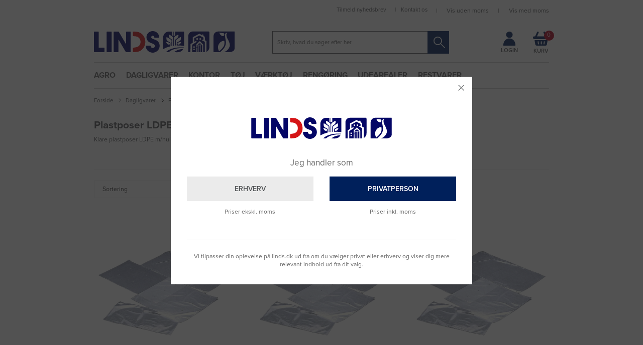

--- FILE ---
content_type: text/html; charset=utf-8
request_url: https://www.linds.dk/plastposer-ldpe-klar-mhul.aspx
body_size: 40632
content:
<!DOCTYPE html>
<html lang="da-DK">
<head>
    
    <title>Plastposer LDPE klar m/hul &#187; K&#248;b online hos LINDS.dk</title>





<meta http-equiv="Content-Type" content="text/html; charset=utf-8">
<meta http-equiv="x-ua-compatible" content="IE=edge">
<meta id="viewport" name="viewport" content="width=device-width" />
<meta name="SKYPE_TOOLBAR" content="SKYPE_TOOLBAR_PARSER_COMPATIBLE">
<meta name="format-detection" content="telephone=no" />


            <meta property="og:title" content="Plastposer LDPE klar m/hul &#187; K&#248;b online hos LINDS.dk" />

            <meta property="og:url" content="https://www.linds.dk/plastposer-ldpe-klar-mhul.aspx" />


            <meta property="og:type" content="website" />


            <meta property="og:description" content="Plastposer LDPE klar m/hul p&#229; LINDS.dk ► Hurtig levering ► Over 37.000 varer ▪ Handelsfirma siden 1928 ▪ Kvalitet og god service" />




    <meta name="description" content="Plastposer LDPE klar m/hul p&#229; LINDS.dk ► Hurtig levering ► Over 37.000 varer ▪ Handelsfirma siden 1928 ▪ Kvalitet og god service" />



    <link rel="canonical" href="https://www.linds.dk/plastposer-ldpe-klar-mhul.aspx" />



    <link rel="apple-touch-icon" sizes="114x114" href="https://cdn.fotoagent.dk/accumolo/production/themes/linds.dk_2019/favicons/apple-touch-icon-114x114.png?v=638515513210000000?v=" />
    <link rel="apple-touch-icon" sizes="120x120" href="https://cdn.fotoagent.dk/accumolo/production/themes/linds.dk_2019/favicons/apple-touch-icon-120x120.png?v=638515513210000000?v=" />
    <link rel="apple-touch-icon" sizes="144x144" href="https://cdn.fotoagent.dk/accumolo/production/themes/linds.dk_2019/favicons/apple-touch-icon-144x144.png?v=638515513210000000?v=" />
    <link rel="apple-touch-icon" sizes="152x152" href="https://cdn.fotoagent.dk/accumolo/production/themes/linds.dk_2019/favicons/apple-touch-icon-152x152.png?v=638515513210000000?v=" />
    <link rel="apple-touch-icon" sizes="57x57" href="https://cdn.fotoagent.dk/accumolo/production/themes/linds.dk_2019/favicons/apple-touch-icon-57x57.png?v=638515513210000000?v=" />
    <link rel="apple-touch-icon" sizes="72x72" href="https://cdn.fotoagent.dk/accumolo/production/themes/linds.dk_2019/favicons/apple-touch-icon-72x72.png?v=638515513210000000?v=" />





                <script type="application/ld+json">
                    {"@context":"https://schema.org","@type":"ItemList","numberOfItems":"4","itemListElement":[{"@type":"ListItem","position":"1","url":"https://www.linds.dk/plastikpose-ldpe-klar-mhul-200x400x0-025mm-1000stkkar/"},{"@type":"ListItem","position":"2","url":"https://www.linds.dk/plastikpose-ldpe-klar-mhul-180x360x0-025mm-1000stkkar/"},{"@type":"ListItem","position":"3","url":"https://www.linds.dk/plastikpose-ldpe-klar-mhul-250x500x0-025mm-1000stkkar/"},{"@type":"ListItem","position":"4","url":"https://www.linds.dk/plastikpose-ldpe-klar-mhul-250x450x0-025mm-1000stkkar/"}]}
                </script>
                <script type="application/ld+json">
                    {"@context":"https://schema.org","@type":"BreadcrumbList","numberOfItems":"5","itemListElement":[{"@type":"ListItem","position":"1","item":{"@id":"/","name":"Forside"}},{"@type":"ListItem","position":"2","item":{"@id":"/dagligvarer/","name":"Dagligvarer"}},{"@type":"ListItem","position":"3","item":{"@id":"/plastposer-saekke-og-stativer/","name":"Plastposer, sække og stativer"}},{"@type":"ListItem","position":"4","item":{"@id":"/plastikposer-saekke.aspx","name":"Plastikposer/-sække"}},{"@type":"ListItem","position":"5","item":{"@id":"/plastposer-ldpe-klar-mhul.aspx","name":"Plastposer LDPE klar m/hul"}}]}
                </script>





<link href='https://cdn.fotoagent.dk/accumolo/production/ci/master_b/1.6166.0//scripts/domf/fancybox/3.5.7/jquery.fancybox.min.css?v=5' rel='stylesheet' />


<link href="https://cdn.fotoagent.dk/accumolo/production/themes/linds.dk_2019/desktop.min.css?v=8DD51C03638E478" rel="stylesheet" type="text/css" />


    <link href="https://cdn.fotoagent.dk/custom_design_module/11108/desktop_da.min.css?v=5" rel="stylesheet" type="text/css" />





    <script src="https://cdn.fotoagent.dk/accumolo/production/ci/master_b/1.6166.0//scripts/domf/jquery/3.7.1/jquery-3.7.1.min.js"></script>




<link rel="stylesheet" href="https://use.typekit.net/kdu5vyw.css">


<meta name="google-site-verification" content="oqSGQRU7zs5-TyHG2F6q1tDft8WFikHhzWiv4X7rkKQ" />
<meta name="theme-color" content="#00205B" />

<link rel="icon" type="image/png" href="https://cdn.fotoagent.dk/accumolo/production/themes/linds.dk_2019/favicons-websiteskin/favicon-32x32.png" sizes="32x32" />
<link rel="icon" type="image/png" href="https://cdn.fotoagent.dk/accumolo/production/themes/linds.dk_2019/favicons-websiteskin/favicon-16x16.png" sizes="16x16" />
<meta name="application-name" content="LINDS"/>
<meta name="msapplication-TileColor" content="#FFFFFF" />
<meta name="msapplication-TileImage" content="https://cdn.fotoagent.dk/accumolo/production/themes/linds.dk_2019/favicons-websiteskin/mstile-144x144.png" />

<!-- TrustBox script -->
<script type="text/javascript" src="//widget.trustpilot.com/bootstrap/v5/tp.widget.bootstrap.min.js" async></script>
<!-- End Trustbox script -->

<link rel="publisher" href="https://plus.google.com/+LindsASVildbjerg" />
<html lang="da">
<meta name="format-detection" content="telephone=no">

<meta name="msvalidate.01" content="441997C4EA60B18B7AD5D4B0B10617E1" />

<meta name="ahrefs-site-verification" content="07456e158a14153965bf846590e4a37b309efcc2f83f81ee200a4f512b147748">

<meta name="facebook-domain-verification" content="y1eisjtu6c64peoebplue2471c0ux5" />

<script type="application/ld+json">
    {
      "@context": "https://schema.org",
      "@type": "WebSite",
      "url": "https://www.linds.dk/",
      "potentialAction": [{
        "@type": "SearchAction",
        "target": {
          "@type": "EntryPoint",
          "urlTemplate": "https://www.linds.dk/msearch?q={search_term_string}"
        },
        "query-input": "required name=search_term_string"
      }]
    }
</script>

<script type="application/ld+json">{"@context": "https://schema.org","@type":"Organization","name": "LINDS AS","url": "https://www.linds.dk","logo": "https://www.fotoagent.dk/single_picture/11108/139/small/LINDS_logo_RGB(1).jpg","address": {"@type": "PostalAddress","streetAddress": "Blüchersvej 3","addressLocality": "","addressRegion": "DK","postalCode": "7480","addressCountry": "Danmark"},"contactPoint": {"@type": "ContactPoint","contactType": "contact","telephone": "99920233","email": "mail@linds.dk"},"sameAs":[""]} </script>




<script type="text/javascript">
    var isMobile = false;
    var isLoggedIn = false;
    var isUseEnhancedGTMData = true;
    var loggedInUserInfo = {};
    
    var isCheckoutPage = false;
    var useFloatLabel = false;
    var marketingCookieConsentApproved = false;
    var statisticCookieConsentApproved = false;
    var functionalCookieConsentApproved = false;
    
    window.lazySizesConfig = window.lazySizesConfig || {};
    window.lazySizesConfig.expand = 500;
    window.lazySizesConfig.expFactor = 2;
    window.lazySizesConfig.hFac = 0.8;

</script>













    <script type="text/javascript">
            var containsGAMainKey = false;
    var containsGASecondaryKey = false;

    </script>






<script>  window.dataLayer = window.dataLayer || [];  dataLayer.push({"category":{"categoryName":"Plastposer LDPE klar m/hul","numberOfProducts":4},"event":"CategoryView","ecommerce":{"impressions":[{"name":"Plastikpose LDPE klar m/hul 200x400x0,025mm 1000stk/kar","id":"3012240","variant":"3012240","price":"305.75","category":"PRODUKTER/Dagligvarer/Plastposer, sække og stativer/Plastikposer/-sække/Plastposer LDPE klar m/hul","list":"Plastposer LDPE klar m/hul","position":1},{"name":"Plastikpose LDPE klar m/hul 180x360x0,025mm 1000stk/kar","id":"3012239","variant":"3012239","price":"237.25","category":"PRODUKTER/Dagligvarer/Plastposer, sække og stativer/Plastikposer/-sække/Plastposer LDPE klar m/hul","list":"Plastposer LDPE klar m/hul","position":2},{"name":"Plastikpose LDPE klar m/hul 250x500x0,025mm 1000stk/kar","id":"3012242","variant":"3012242","price":"401.00","category":"PRODUKTER/Dagligvarer/Plastposer, sække og stativer/Plastikposer/-sække/Plastposer LDPE klar m/hul","list":"Plastposer LDPE klar m/hul","position":3},{"name":"Plastikpose LDPE klar m/hul 250x450x0,025mm 1000stk/kar","id":"3012241","variant":"3012241","price":"406.00","category":"PRODUKTER/Dagligvarer/Plastposer, sække og stativer/Plastikposer/-sække/Plastposer LDPE klar m/hul","list":"Plastposer LDPE klar m/hul","position":4}]},"vatDisplay":"With VAT","pageType":"ProductList","marketingCookieConsentApproved":false,"statisticCookieConsentApproved":false});</script><script id="CookieConsent" src=https://policy.app.cookieinformation.com/uc.js
    data-culture="DA" type="text/javascript"></script>

<!-- Google Tag Manager -->
<script>!function(){"use strict";function e(e){return function(e){for(var t=0,r=document.cookie.split(";");t<r.length;t++){var n=r[t].split("=");if(n[0].trim()===e)return n[1]}}(e)}function t(e){return localStorage.getItem(e)}function r(e){return window[e]}function n(e,t){var r=document.querySelector(e);return t?null==r?void 0:r.getAttribute(t):null==r?void 0:r.textContent}!function(o,i,a,c,u,l,s,v,d,f,g){var E,I,m,T;try{I=d&&(m=navigator.userAgent,(T=new RegExp("Version/([0-9._]+)(.*Mobile)?.*Safari.*").exec(m))&&parseFloat(T[1])>=16.4)?function(o,i,a){void 0===i&&(i="");var c={cookie:e,localStorage:t,jsVariable:r,cssSelector:n},u=Array.isArray(i)?i:[i];if(o&&c[o])for(var l=c[o],s=0,v=u;s<v.length;s++){var d=v[s],f=a?l(d,a):l(d);if(f)return f}else console.warn("invalid uid source",o)}(d,"_mcb_id",""):void 0}catch(e){console.error(e)}var _=o;_[c]=_[c]||[],_[c].push({"gtm.start":(new Date).getTime(),event:"gtm.js"});var p=i.getElementsByTagName(a)[0],A=I?"&bi="+encodeURIComponent(I):"",N=i.createElement(a),D=I?"kp"+v:v,R=!I&&s?s:"https://sst.linds.dk";N.async=!0,N.src=R+"/"+D+".js?id=GTM-KNQRQXV"+A,null===(E=p.parentNode)||void 0===E||E.insertBefore(N,p)}(window,document,"script","dataLayer",0,0,"","hgqqyydw","cookie")}();</script>
<!-- End Google Tag Manager -->

</head>
<body class="pricesDisplayedInclVAT" onpageshow="mcb.bfcache.onPageShow(event)">
    <!-- Google Tag Manager (noscript) -->
<noscript><iframe src="https://sst.linds.dk/ns.html?id=GTM-KNQRQXV" height="0" width="0" style="display:none;visibility:hidden"></iframe></noscript>
<!-- End Google Tag Manager (noscript) -->

    

<a class="dummy-viewpoint-checker" style="height:0;width:0">
        <span class="hidden-md"></span>
        <span class="hidden-lg"></span>
        <span class="hidden-xl"></span>
</a>


    <script>
        window.viewPoint = Array.prototype.slice.call(document.querySelectorAll('.dummy-viewpoint-checker span')).filter(function (item) { return !item.offsetWidth && !item.offsetHeight && !item.getClientRects().length; })[0].className.replace("hidden-", "").toUpperCase();
        window.dataLayer[0].viewPoint = window.viewPoint;
        window.dataLayer[0].layoutGuid = '41960';
    </script>
    
    

    
    


    
    <!-- Google Tag Manager (noscript) -->
<noscript><iframe src="https://sst.linds.dk/ns.html?id=GTM-KNQRQXV"
height="0" width="0" style="display:none;visibility:hidden"></iframe></noscript>
<!-- End Google Tag Manager (noscript) -->

    
    



<section class="section--header section--top-login section--bg-gray collapsed"><div class="container"><div class="row"><div class="hidden-xs hidden-sm col-md-12"><div class="col__inner">

<div class="login-links login-links--horizontal ">

        <div class="login-links__item login-links__forgot-password">
                <a href="/maccount/forgotpassword">Nulstil adgangskode</a>
        </div>

</div>

<div id="login-180308" class="login login--horizontal"></div></div></div></div></div></section><section class="section--header section--authentication section--bg-gray"><div class="container"><div class="row"><div class="hidden-xs hidden-sm col-md-12"><div class="col__inner"></div></div></div></div></section><section class="section--header section--additional-menu section-attach--top"><div class="container"><div class="row"><div class="hidden-xs hidden-sm col-md-5 col-lg-4 col-xl-4"><div class="col__inner">


<div class="box-list box-list--trustpilot">

<!-- TrustBox widget - Micro Star -->
<div class="trustpilot-widget" data-locale="da-DK" data-template-id="5419b732fbfb950b10de65e5" data-businessunit-id="46a169c900006400050079b6" data-style-height="24px" data-style-width="100%" data-theme="light"><a href="https://dk.trustpilot.com/review/www.linds.dk" target="_blank">Trustpilot</a></div>
<!-- End TrustBox widget --></div>

</div></div><div class="hidden-xs hidden-sm col-md-7 col-lg-8 col-xl-8 section__menu-additional"><div class="col__inner"><nav class="menu menu--additional ">
        <div class="menu__group " data-menu-group-name="(AKTIV) &#216;verst til h&#248;jre - Desktop">
            <div class="menu__title">
                <a data-menu-path="Tilmeld nyhedsbrev" href="https://www.linds.dk/tilmeld-nyhedsbrev/">Tilmeld nyhedsbrev</a>
            </div>
        </div>
        <div class="menu__group " data-menu-group-name="(AKTIV) &#216;verst til h&#248;jre - Desktop">
            <div class="menu__title">
                <a data-menu-path="Kontakt os" href="https://www.linds.dk/kontakt-os">Kontakt os</a>
            </div>
        </div>
    </nav>

<div class="customer-type-selection--switch" data-current-user-type="0">
        <span class="customer-type-options--company">
            <a href="#" class="btn-customer-type-switch btn-company" data-user-type="2">Vis uden moms</a>
        </span>
        <span class="customer-type-options--divider">|</span>
        <span class="customer-type-options--private customer-type-options--selected">
            Vis med moms
        </span>
</div>




</div></div></div></div></section><section class="section--header"><div class="container"><div class="row"><div class="hidden-xs hidden-sm col-md-4 col-xl-3"><div class="col__inner"><div class="html-block ">
    <div class="logo ">
    <a href="/" style="background: transparent;"><svg style="width: 100%;" xmlns="http://www.w3.org/2000/svg" viewBox="0 0 585.93 90.18" style="width: 100%;"><defs><style>.cls-1{fill:#040666;}.cls-2{fill:#d51517;}</style></defs><title>logo</title><g id="Layer_2" data-name="Layer 2"><g id="Layer_1-2" data-name="Layer 1"><path class="cls-1" d="M585.93,72c-.11,8.81-6.54,14.12-19.17,16H541s4.15-1.48,5.21-2c8.85-3.92,14.69-10.77,18.42-19.43,2.41-5.61,1.51-11.43-.2-17.11A85.65,85.65,0,0,0,557.1,33.2c-2.87-5.26-6.1-12.16-5-20.85a6.4,6.4,0,0,1,3.19-3.88c-4-1.44-6.86-.35-8.37,3.22s-1.1,7.54-.57,11.33c.83,5.92,1.72,11.84,2.84,17.71C552,55.32,546.39,67,536.9,77.5c-3.35,3.69-7.71,6.33-10.63,10.49H498.43c-.83-1.56-.47-3.08-.47-4.53q0-29.72,0-59.44a28.56,28.56,0,0,1,.62-6.93C500.64,8.7,506.5,3.22,515.08,2a35.83,35.83,0,0,1,5-.36q31.47,0,62.94,0a5.44,5.44,0,0,1,2.93.4C585.93,25.37,585.93,72,585.93,72ZM542.19,40.87c-10.19.17-17.19,5.45-22,14-5.54,9.76-3.76,19.64.93,29.64,8.38-6.53,15.41-13.49,20.29-22.41C544.07,57.15,544.91,42.63,542.19,40.87ZM522.17,6c1.78,7.66,6.29,12,12.5,14.58,4.08,1.69,8.14-1.37,8.34-5.78s-2-6.55-6.77-6.64C531.75,8.09,527.25,8.42,522.17,6Z"></path><path class="cls-1" d="M2.17,2H17.83A2.17,2.17,0,0,1,20,4.2V69H41.83A2.17,2.17,0,0,1,44,71.2V85.87A2.17,2.17,0,0,1,41.83,88H2.17A2.17,2.17,0,0,1,0,85.87V4.2A2.17,2.17,0,0,1,2.17,2Z"></path><path class="cls-1" d="M150.94,88H134.19a2.06,2.06,0,0,1-1.78-1l-29.3-50.54L102,37V86A2.06,2.06,0,0,1,99.94,88H84.06A2.06,2.06,0,0,1,82,86V4.1A2.06,2.06,0,0,1,84.06,2h17.75a2.06,2.06,0,0,1,1.78,1l29.19,50.3L134,53V4.1A2.06,2.06,0,0,1,136.06,2h14.88A2.06,2.06,0,0,1,153,4.1V86A2.06,2.06,0,0,1,150.94,88Z"></path><path class="cls-1" d="M326,2V18l5,3V2h2V21l5-3-.1-16h37.77V62A180,180,0,0,0,345,60.13c0-3.13-.07-5.92,0-8.7.09-3.07,2.24-4.7,4.65-6s4.81-2.27,7.11-3.58c3.44-2,5.35-4.86,5.19-9-.1-2.61,0-5.22,0-8-6.8,2.53-15.49,8.51-21,14.08V59.09a1.26,1.26,0,0,1-.86,1.19l-1.46.49a.51.51,0,0,1-.68-.49V42c0-4.91,1-6.29,3.5-8.35,1.21-1,3.29-2.47,4.58-3.35,5.36-3.66,7.05-8.8,5.66-15.23-5,.8-14.25,6.5-16.94,10.33a10.07,10.07,0,0,0-1.54,6.16l0,29.44h0a1.44,1.44,0,0,1-2.45,0h0l0-28.87a11.43,11.43,0,0,0-5.06-10.2,66.57,66.57,0,0,0-13.54-7.7,26.79,26.79,0,0,0-.1,8.1,8,8,0,0,0,3.1,5.52q3.3,2.66,6.67,5.24C324.71,35.26,326,37,326,42V60.67a.61.61,0,0,1-.28.52A4.28,4.28,0,0,1,323,62l.08-23.37c-5.73-6.17-13.19-10-20.69-14A43.29,43.29,0,0,0,302,32c0,5.47,2.7,9.09,8.42,11.69,6,2.73,6,2.84,8.41,6.16V63.45a125.66,125.66,0,0,0-30.21,11.74C287.72,74,288,73,288,72.05q0-21,0-42a40.84,40.84,0,0,1,.79-7.93C291,10.73,299.36,3,311.09,2,315.86,1.66,320.69,2,326,2ZM300,44.92c4,10,9.07,13.36,15.61,10.65,1.11-4,.5-5.78-3.13-7.57A28.07,28.07,0,0,0,300,44.92Zm63.86.24a28.4,28.4,0,0,0-12.3,2.78c-3.56,1.9-4.12,3.23-3.2,7.61C354.87,58.32,360,55,363.89,45.16Z"></path><path class="cls-1" d="M269.91,28H253.46a1.7,1.7,0,0,1-1-.34c-1.45-1.09-1.47-3.06-2.19-4.47-1.44-2.82-3.4-4-6.35-3.76a5.66,5.66,0,0,0-5,4.41,6.17,6.17,0,0,0,2.62,6.87,22.13,22.13,0,0,0,5.42,2.49c3.43,1.25,6.92,2.4,10.23,3.93,10.25,4.74,16.32,12.59,16.38,24.12.06,11.25-5.12,19.82-14.95,25.31-16.32,9.11-37.74.07-42.1-18.05-.23-1-1-4.06-.51-5.5a6.84,6.84,0,0,1,1.25-1.46,2,2,0,0,1,1.37-.58l15.86-.4a1.2,1.2,0,0,1,1,.44,5.85,5.85,0,0,1,1.09,2.87c1.16,4.26,3.85,6.48,8.13,6.7,3.91.2,7.16-1.74,8.39-5A9,9,0,0,0,249.72,55,25.85,25.85,0,0,0,243,51.81a103.81,103.81,0,0,1-9.76-3.73,25,25,0,0,1-14-27.23C221.15,10.07,230.9,1.2,242,.14c14-1.35,26.29,7.33,29.38,20.79a11.18,11.18,0,0,1,0,6A1.47,1.47,0,0,1,269.91,28Z"></path><path class="cls-1" d="M469,42l-6.1-3.34L462,23.6l-5.47-3.14-1-6.1h-5l-1.33,2L439.21,11,411.78,25.64V48.48l-9.63,5.77L402,88h-9s-.12-44.31-.1-64.63a30.94,30.94,0,0,1,.38-6c1.84-9.22,8.11-14.76,17.54-15.64,1.16-.11,2.33-.16,3.49-.16,20.82,0,62.47,0,62.47,0C479.48,1.66,481,3,481,6V66c0,8-3,15-12,21Z"></path><path class="cls-2" d="M162,85.39V72.21a2.61,2.61,0,0,1,2.13-2.56l13.42-2.48C189,64,195,54.62,194.06,42.49A21.92,21.92,0,0,0,173.9,21.86c-2.18-.22-6.66-.51-9.45-.68a2.6,2.6,0,0,1-2.44-2.6V4.68a2.61,2.61,0,0,1,2.67-2.61c4.9.11,15.37.56,21.43,2.34a37.64,37.64,0,0,1,15.44,9.4c13.05,13.12,16.24,34.6,7.72,51.37-4.89,9.62-12.78,17.21-23.34,20.44C180,87.43,169.56,87.88,164.67,88A2.61,2.61,0,0,1,162,85.39Z"></path><path class="cls-1" d="M409,57.12C415.73,53.19,428,45,428,45l-2-4-8.06,3.77V29.5l21.27-11.3L456,27.44l.27,7.38-7.88,3L462,45V88h-7V56L440.87,41.74,427,55V68h4V59h5V88h-5V70h-4V88l-18,0ZM414,79h6V74h-6Zm19-49h-6v6h6Zm13,0h-6v6h6ZM414,69h6V64h-6Z"></path><rect class="cls-1" x="53" y="2.04" width="21" height="86" rx="2.13" ry="2.13"></rect><path class="cls-1" d="M311.27,88.21h-9.95c-.46-1.6.84-2.09,1.58-2.76,5.63-5.12,12.29-8.5,19.38-11,16.73-6,34.05-7.06,51.5-6.22.63,1,.48,1.72-.36,2.73C351.3,70.77,329.44,72.86,311.27,88.21Z"></path><path class="cls-1" d="M334.44,87.84c11-8.86,23.58-12.37,37.85-13.06C367.8,83.05,361,86.65,352.81,87.94,346.74,88.89,340.59,88.26,334.44,87.84Z"></path><rect class="cls-1" x="445" y="59.04" width="6" height="29"></rect><path class="cls-1" d="M443,88h-5V59a4.61,4.61,0,0,0,5,0Z"></path><path class="cls-1" d="M438.09,51.19h5.15L449,56c-2.81,1.18-6-1-8,2-2-3-5.5-.28-8.32-2Z"></path></g></g></svg></a>
</div>
</div></div></div><div class="hidden-xs hidden-sm col-md-6 col-xl-7 section__search"><div class="col__inner"><div id="searchBox-176307" class="search search--super-search"><form class="search__container" action="."><div class="search__input-container"><input type="search" name="search" class="search__input" placeholder="Skriv, hvad du søger efter her" value="" autoComplete="off"/><button class="search__reset"><span>×</span></button></div><input type="button" class="search__submit" value="Søg"/></form><div class="search__result ssresult"><div class="ssresult__subject-container"><div class="ssresult__subject ssresult__subject--noitems"><div class="ssresult__header">Søgeresultat</div><div class="ssresult__list"><span class="instruction instruction--noitems">Din søgning gav desværre intet resultat</span></div></div></div></div></div>
</div></div><div class="hidden-xs hidden-sm col-md-2 section__cart section__top-icons"><div class="col__inner">


<div class="box-list box-list--login-link">

<div class="box box--image-text box--image-text-layout-img-top">
	
	
	<div class="box__image box__image--empty">
		<a href="/login/"></a>
		
	</div>
	
	<div class="box__text-container">
		
		
		<div class="box__link"><a href="/login/">Login</a></div>
	</div>
</div></div>



<div id="dropdowncart-176308" class="cart cart--dropdown cart--action-btn-as-icon"></div></div></div></div></div></section><section class="section--header section--main-navigation section--stickable"><div class="container"><div class="row"><div class="hidden-xs hidden-sm col-md-12 section__menu-main"><div class="col__inner"><nav class="menu menu--main menu--dropdown ">
        <div class="menu__group menu__group--children" data-menu-group-name="(AKTIV) Hovedmenu - Desktop">
            <div class="menu__title">
                <a data-menu-path="Agro" href="https://www.linds.dk/agro/">Agro</a>
            </div>
    <div class="menu__subitems menu__subitems--level-0 menu__subitems--expand">
        <ul>
                <li class="menu__item menu__item--children">
                        <a data-menu-path="Agro^^Column 1" class="menu__subitems-title menu__subitems-title--level-1">Column 1</a>
                        <div class="menu__subitems menu__subitems--level-1 ">
        <ul>
                <li class="menu__item ">
                        <a data-menu-path="Agro^^Column 1^^Kv&#230;g &amp; kalve" class="menu__subitems-title menu__subitems-title--level-2" href="https://www.linds.dk/kvaeg/"><h3>Kvæg & kalve</h3></a>
                                    </li>
                <li class="menu__item ">
                        <a data-menu-path="Agro^^Column 1^^Malke- og yverhygiejne" class="menu__subitems-title menu__subitems-title--level-2" href="https://www.linds.dk/malke-og-yverhygiejne/">Malke- og yverhygiejne</a>
                                    </li>
                <li class="menu__item ">
                        <a data-menu-path="Agro^^Column 1^^Mineraler" class="menu__subitems-title menu__subitems-title--level-2" href="https://www.linds.dk/mineraler-og-vitaminer-til-kvaeg/">Mineraler</a>
                                    </li>
                <li class="menu__item ">
                        <a data-menu-path="Agro^^Column 1^^Fodertilskud" class="menu__subitems-title menu__subitems-title--level-2" href="https://www.linds.dk/fodertilskud-til-kvaeg/">Fodertilskud</a>
                                    </li>
                <li class="menu__item ">
                        <a data-menu-path="Agro^^Column 1^^Staldhygiejne" class="menu__subitems-title menu__subitems-title--level-2" href="https://www.linds.dk/staldhygiejne-kvaeg/">Staldhygiejne</a>
                                    </li>
                <li class="menu__item ">
                        <a data-menu-path="Agro^^Column 1^^Elektrolytter" class="menu__subitems-title menu__subitems-title--level-2" href="https://www.linds.dk/elektrolytter-til-kalve/">Elektrolytter</a>
                                    </li>
                <li class="menu__item ">
                        <a data-menu-path="Agro^^Column 1^^Kom&#230;lkserstatning" class="menu__subitems-title menu__subitems-title--level-2" href="https://www.linds.dk/komaelkserstatning/">Komælkserstatning</a>
                                    </li>
                <li class="menu__item ">
                        <a data-menu-path="Agro^^Column 1^^&gt;&gt; mere" class="menu__subitems-title menu__subitems-title--level-2" href="https://www.linds.dk/kvaeg/"><EM>>> mere</EM></a>
                                    </li>
                <li class="menu__item ">
                        <a data-menu-path="Agro^^Column 1^^Grise" class="menu__subitems-title menu__subitems-title--level-2" href="https://www.linds.dk/grise/"><H3>Grise</H3></a>
                                    </li>
                <li class="menu__item ">
                        <a data-menu-path="Agro^^Column 1^^V&#230;rnemidler" class="menu__subitems-title menu__subitems-title--level-2" href="https://www.linds.dk/personlige-vaernemidler/">Værnemidler</a>
                                    </li>
                <li class="menu__item ">
                        <a data-menu-path="Agro^^Column 1^^Staldhygiejne" class="menu__subitems-title menu__subitems-title--level-2" href="https://www.linds.dk/staldhygiejne-grise/">Staldhygiejne</a>
                                    </li>
                <li class="menu__item ">
                        <a data-menu-path="Agro^^Column 1^^&gt;&gt; mere" class="menu__subitems-title menu__subitems-title--level-2" href="https://www.linds.dk/grise/"><EM>>> mere</EM></a>
                                    </li>
        </ul>
    </div>
                </li>
                <li class="menu__item menu__item--children">
                        <a data-menu-path="Agro^^Column 2" class="menu__subitems-title menu__subitems-title--level-1">Column 2</a>
                        <div class="menu__subitems menu__subitems--level-1 ">
        <ul>
                <li class="menu__item ">
                        <a data-menu-path="Agro^^Column 2^^Planteavl" class="menu__subitems-title menu__subitems-title--level-2" href="https://www.linds.dk/planteavl/"><h3>Planteavl</h3></a>
                                    </li>
                <li class="menu__item ">
                        <a data-menu-path="Agro^^Column 2^^Ukrudtsmiddel" class="menu__subitems-title menu__subitems-title--level-2" href="https://www.linds.dk/ukrudtsmiddel/">Ukrudtsmiddel</a>
                                    </li>
                <li class="menu__item ">
                        <a data-menu-path="Agro^^Column 2^^Insekt- og skadedyrsmidler" class="menu__subitems-title menu__subitems-title--level-2" href="https://www.linds.dk/insektmidler-og-skadedyrsmidler/">Insekt- og skadedyrsmidler</a>
                                    </li>
                <li class="menu__item ">
                        <a data-menu-path="Agro^^Column 2^^Ensilagefolie og tilbeh&#248;r" class="menu__subitems-title menu__subitems-title--level-2" href="https://www.linds.dk/ensilagefolie-emballage-og-tilbehoer/">Ensilagefolie og tilbehør</a>
                                    </li>
                <li class="menu__item ">
                        <a data-menu-path="Agro^^Column 2^^Bindegarn" class="menu__subitems-title menu__subitems-title--level-2" href="https://www.linds.dk/bindegarn/">Bindegarn</a>
                                    </li>
                <li class="menu__item ">
                        <a data-menu-path="Agro^^Column 2^^Fodergr&#230;s" class="menu__subitems-title menu__subitems-title--level-2" href="https://www.linds.dk/fodergraes/">Fodergræs</a>
                                    </li>
                <li class="menu__item ">
                        <a data-menu-path="Agro^^Column 2^^Majsfr&#248;" class="menu__subitems-title menu__subitems-title--level-2" href="https://www.linds.dk/majs/">Majsfrø</a>
                                    </li>
                <li class="menu__item ">
                        <a data-menu-path="Agro^^Column 2^^Rapsfr&#248;" class="menu__subitems-title menu__subitems-title--level-2" href="https://www.linds.dk/raps/">Rapsfrø</a>
                                    </li>
                <li class="menu__item ">
                        <a data-menu-path="Agro^^Column 2^^&gt;&gt; mere" class="menu__subitems-title menu__subitems-title--level-2" href="https://www.linds.dk/planteavl/"><EM>>> mere</EM></a>
                                    </li>
        </ul>
    </div>
                </li>
                <li class="menu__item menu__item--children">
                        <a data-menu-path="Agro^^Column 3" class="menu__subitems-title menu__subitems-title--level-1">Column 3</a>
                        <div class="menu__subitems menu__subitems--level-1 ">
        <ul>
                <li class="menu__item ">
                        <a data-menu-path="Agro^^Column 3^^Udstyr" class="menu__subitems-title menu__subitems-title--level-2" href="https://www.linds.dk/agro/"><h3>Udstyr</h3></a>
                                    </li>
                <li class="menu__item ">
                        <a data-menu-path="Agro^^Column 3^^Olie, sm&#248;reolie og tilbeh&#248;r" class="menu__subitems-title menu__subitems-title--level-2" href="https://www.linds.dk/motorolie-smoereolie-og-tilbehoer/">Olie, smøreolie og tilbehør</a>
                                    </li>
                <li class="menu__item ">
                        <a data-menu-path="Agro^^Column 3^^Staldredskaber" class="menu__subitems-title menu__subitems-title--level-2" href="https://www.linds.dk/staldredskaber/">Staldredskaber</a>
                                    </li>
                <li class="menu__item ">
                        <a data-menu-path="Agro^^Column 3^^Rapsfr&#248;" class="menu__subitems-title menu__subitems-title--level-2" href="https://www.linds.dk/raps">Rapsfrø</a>
                                    </li>
                <li class="menu__item ">
                        <a data-menu-path="Agro^^Column 3^^Traktorartikler og bilartikler" class="menu__subitems-title menu__subitems-title--level-2" href="https://www.linds.dk/traktorartikler-og-bilartikler/">Traktorartikler og bilartikler</a>
                                    </li>
                <li class="menu__item ">
                        <a data-menu-path="Agro^^Column 3^^Staldk&#230;rre" class="menu__subitems-title menu__subitems-title--level-2" href="https://www.linds.dk/staldkaerre/">Staldkærre</a>
                                    </li>
                <li class="menu__item ">
                        <a data-menu-path="Agro^^Column 3^^Fodervogn" class="menu__subitems-title menu__subitems-title--level-2" href="https://www.linds.dk/fodervogn/">Fodervogn</a>
                                    </li>
                <li class="menu__item ">
                        <a data-menu-path="Agro^^Column 3^^&gt;&gt; mere" class="menu__subitems-title menu__subitems-title--level-2" href="https://www.linds.dk/agro/"><EM>>> mere</EM></a>
                                    </li>
                <li class="menu__item ">
                        <a data-menu-path="Agro^^Column 3^^Hegn" class="menu__subitems-title menu__subitems-title--level-2" href="https://www.linds.dk/hegn-og-hegnsmaterialer/"><H3>Hegn<H3></a>
                                    </li>
                <li class="menu__item ">
                        <a data-menu-path="Agro^^Column 3^^Husdyr" class="menu__subitems-title menu__subitems-title--level-2" href="https://www.linds.dk/tilbehoer-til-husdyr-og-kaeledyr/"><h3>Husdyr</h3></a>
                                    </li>
                <li class="menu__item ">
                        <a data-menu-path="Agro^^Column 3^^Hest" class="menu__subitems-title menu__subitems-title--level-2" href="https://www.linds.dk/hest/">Hest</a>
                                    </li>
                <li class="menu__item ">
                        <a data-menu-path="Agro^^Column 3^^Hund" class="menu__subitems-title menu__subitems-title--level-2" href="https://www.linds.dk/tilbehoer-til-hunde/">Hund</a>
                                    </li>
                <li class="menu__item ">
                        <a data-menu-path="Agro^^Column 3^^Kat" class="menu__subitems-title menu__subitems-title--level-2" href="https://www.linds.dk/tilbehoer-til-katte/">Kat</a>
                                    </li>
                <li class="menu__item ">
                        <a data-menu-path="Agro^^Column 3^^H&#248;ns og vildtfugle" class="menu__subitems-title menu__subitems-title--level-2" href="https://www.linds.dk/hoens-og-vildtfugle/">Høns og vildtfugle</a>
                                    </li>
                <li class="menu__item ">
                        <a data-menu-path="Agro^^Column 3^^&gt;&gt; mere" class="menu__subitems-title menu__subitems-title--level-2" href="https://www.linds.dk/tilbehoer-til-husdyr-og-kaeledyr/"><EM>>> mere</EM></a>
                                    </li>
        </ul>
    </div>
                </li>
                <li class="menu__item menu__item--children">
                        <a data-menu-path="Agro^^Column 4" class="menu__subitems-title menu__subitems-title--level-1">Column 4</a>
                        <div class="menu__subitems menu__subitems--level-1 ">
        <ul>
                <li class="menu__item ">
                        <a data-menu-path="Agro^^Column 4^^►► L&#230;s mere om" class="menu__subitems-title menu__subitems-title--level-2"><h3>►► Læs mere om</h3></a>
                                    </li>
                <li class="menu__item ">
                        <a data-menu-path="Agro^^Column 4^^Barenbrug gr&#230;sfr&#248;" class="menu__subitems-title menu__subitems-title--level-2" href="https://www.linds.dk/barenbrug-graesfroe/">Barenbrug græsfrø</a>
                                    </li>
                <li class="menu__item ">
                        <a data-menu-path="Agro^^Column 4^^M&#230;lkeerstatning" class="menu__subitems-title menu__subitems-title--level-2" href="https://www.linds.dk/maelkeerstatning/">Mælkeerstatning</a>
                                    </li>
                <li class="menu__item ">
                        <a data-menu-path="Agro^^Column 4^^Majsfr&#248;" class="menu__subitems-title menu__subitems-title--level-2" href="https://www.linds.dk/majsfroe/">Majsfrø</a>
                                    </li>
                <li class="menu__item ">
                        <a data-menu-path="Agro^^Column 4^^LINDS Plastfolie" class="menu__subitems-title menu__subitems-title--level-2" href="https://www.linds.dk/plastfolie/">LINDS Plastfolie</a>
                                    </li>
                <li class="menu__item ">
                        <a data-menu-path="Agro^^Column 4^^" class="menu__subitems-title menu__subitems-title--level-2"></a>
                                    </li>
        </ul>
    </div>
                </li>
        </ul>
    </div>
        </div>
        <div class="menu__group menu__group--children" data-menu-group-name="(AKTIV) Hovedmenu - Desktop">
            <div class="menu__title">
                <a data-menu-path="Dagligvarer" href="https://www.linds.dk/dagligvarer/">Dagligvarer</a>
            </div>
    <div class="menu__subitems menu__subitems--level-0 menu__subitems--expand">
        <ul>
                <li class="menu__item menu__item--children">
                        <a data-menu-path="Dagligvarer^^Column 1" class="menu__subitems-title menu__subitems-title--level-1">Column 1</a>
                        <div class="menu__subitems menu__subitems--level-1 ">
        <ul>
                <li class="menu__item ">
                        <a data-menu-path="Dagligvarer^^Column 1^^Bolig" class="menu__subitems-title menu__subitems-title--level-2" href="https://www.linds.dk/dagligvarer/"><h3>Bolig</h3></a>
                                    </li>
                <li class="menu__item ">
                        <a data-menu-path="Dagligvarer^^Column 1^^El-artikler" class="menu__subitems-title menu__subitems-title--level-2" href="https://www.linds.dk/el-artikler/">El-artikler</a>
                                    </li>
                <li class="menu__item ">
                        <a data-menu-path="Dagligvarer^^Column 1^^Tekstiler" class="menu__subitems-title menu__subitems-title--level-2" href="https://www.linds.dk/tekstiler/">Tekstiler</a>
                                    </li>
                <li class="menu__item ">
                        <a data-menu-path="Dagligvarer^^Column 1^^VVS" class="menu__subitems-title menu__subitems-title--level-2" href="https://www.linds.dk/vvs/">VVS</a>
                                    </li>
                <li class="menu__item ">
                        <a data-menu-path="Dagligvarer^^Column 1^^Husholdningsartikler" class="menu__subitems-title menu__subitems-title--level-2" href="https://www.linds.dk/husholdningsartikler.aspx">Husholdningsartikler</a>
                                    </li>
                <li class="menu__item ">
                        <a data-menu-path="Dagligvarer^^Column 1^^&gt;&gt; mere" class="menu__subitems-title menu__subitems-title--level-2" href="https://www.linds.dk/dagligvarer/"><EM>>> mere</EM></a>
                                    </li>
                <li class="menu__item ">
                        <a data-menu-path="Dagligvarer^^Column 1^^Personlig pleje" class="menu__subitems-title menu__subitems-title--level-2" href="https://www.linds.dk/personlig-pleje/"><h3>Personlig pleje</h3></a>
                                    </li>
                <li class="menu__item ">
                        <a data-menu-path="Dagligvarer^^Column 1^^Creme og lotion" class="menu__subitems-title menu__subitems-title--level-2" href="https://www.linds.dk/creme-og-lotion/">Creme og lotion</a>
                                    </li>
                <li class="menu__item ">
                        <a data-menu-path="Dagligvarer^^Column 1^^Shampoo og balsam" class="menu__subitems-title menu__subitems-title--level-2" href="https://www.linds.dk/shampoo-og-balsam/">Shampoo og balsam</a>
                                    </li>
                <li class="menu__item ">
                        <a data-menu-path="Dagligvarer^^Column 1^^S&#230;be" class="menu__subitems-title menu__subitems-title--level-2" href="https://www.linds.dk/saebe/">Sæbe</a>
                                    </li>
                <li class="menu__item ">
                        <a data-menu-path="Dagligvarer^^Column 1^^&gt;&gt; mere" class="menu__subitems-title menu__subitems-title--level-2" href="https://www.linds.dk/personlig-pleje/"><EM>>> mere</EM></a>
                                    </li>
                <li class="menu__item ">
                        <a data-menu-path="Dagligvarer^^Column 1^^Husdyr" class="menu__subitems-title menu__subitems-title--level-2" href="https://www.linds.dk/tilbehoer-til-husdyr-og-kaeledyr/"><h3>Husdyr</h3></a>
                                    </li>
                <li class="menu__item ">
                        <a data-menu-path="Dagligvarer^^Column 1^^Hundefoder" class="menu__subitems-title menu__subitems-title--level-2" href="https://www.linds.dk/hundefoder/">Hundefoder</a>
                                    </li>
                <li class="menu__item ">
                        <a data-menu-path="Dagligvarer^^Column 1^^Kattefoder" class="menu__subitems-title menu__subitems-title--level-2" href="https://www.linds.dk/kattemad/">Kattefoder</a>
                                    </li>
                <li class="menu__item ">
                        <a data-menu-path="Dagligvarer^^Column 1^^&gt;&gt; mere" class="menu__subitems-title menu__subitems-title--level-2" href="https://www.linds.dk/tilbehoer-til-husdyr-og-kaeledyr/"><EM>>> mere</EM></a>
                                    </li>
        </ul>
    </div>
                </li>
                <li class="menu__item menu__item--children">
                        <a data-menu-path="Dagligvarer^^Column 2" class="menu__subitems-title menu__subitems-title--level-1">Column 2</a>
                        <div class="menu__subitems menu__subitems--level-1 ">
        <ul>
                <li class="menu__item ">
                        <a data-menu-path="Dagligvarer^^Column 2^^Kolonialvarer" class="menu__subitems-title menu__subitems-title--level-2" href="https://www.linds.dk/madvarer/"><h3>Kolonialvarer</h3></a>
                                    </li>
                <li class="menu__item ">
                        <a data-menu-path="Dagligvarer^^Column 2^^Madvarer" class="menu__subitems-title menu__subitems-title--level-2" href="https://www.linds.dk/madvarer/">Madvarer</a>
                                    </li>
                <li class="menu__item ">
                        <a data-menu-path="Dagligvarer^^Column 2^^Morgenmad" class="menu__subitems-title menu__subitems-title--level-2" href="https://www.linds.dk/morgenmad/">Morgenmad</a>
                                    </li>
                <li class="menu__item ">
                        <a data-menu-path="Dagligvarer^^Column 2^^Bageartikler" class="menu__subitems-title menu__subitems-title--level-2" href="https://www.linds.dk/bageartikler/">Bageartikler</a>
                                    </li>
                <li class="menu__item ">
                        <a data-menu-path="Dagligvarer^^Column 2^^Bordd&#230;kning" class="menu__subitems-title menu__subitems-title--level-2" href="https://www.linds.dk/borddaekning/">Borddækning</a>
                                    </li>
                <li class="menu__item ">
                        <a data-menu-path="Dagligvarer^^Column 2^^F&#248;devareemballage" class="menu__subitems-title menu__subitems-title--level-2" href="https://www.linds.dk/foedevareemballage/">Fødevareemballage</a>
                                    </li>
                <li class="menu__item ">
                        <a data-menu-path="Dagligvarer^^Column 2^^Krydderier" class="menu__subitems-title menu__subitems-title--level-2" href="https://www.linds.dk/krydderier/">Krydderier</a>
                                    </li>
                <li class="menu__item ">
                        <a data-menu-path="Dagligvarer^^Column 2^^Slik og chokolade" class="menu__subitems-title menu__subitems-title--level-2" href="https://www.linds.dk/slik-og-chokolade/">Slik og chokolade</a>
                                    </li>
                <li class="menu__item ">
                        <a data-menu-path="Dagligvarer^^Column 2^^&gt;&gt; mere" class="menu__subitems-title menu__subitems-title--level-2" href="https://www.linds.dk/madvarer/"><EM>>> mere</EM></a>
                                    </li>
                <li class="menu__item ">
                        <a data-menu-path="Dagligvarer^^Column 2^^Drikkevarer" class="menu__subitems-title menu__subitems-title--level-2" href="https://www.linds.dk/drikkevarer/"><H3>Drikkevarer</H3></a>
                                    </li>
                <li class="menu__item ">
                        <a data-menu-path="Dagligvarer^^Column 2^^Kaffe" class="menu__subitems-title menu__subitems-title--level-2" href="https://www.linds.dk/kaffe/">Kaffe</a>
                                    </li>
                <li class="menu__item ">
                        <a data-menu-path="Dagligvarer^^Column 2^^Juice og saftevand" class="menu__subitems-title menu__subitems-title--level-2" href="https://www.linds.dk/juice-og-saftevand/">Juice og saftevand</a>
                                    </li>
                <li class="menu__item ">
                        <a data-menu-path="Dagligvarer^^Column 2^^Sodavand og lemonade" class="menu__subitems-title menu__subitems-title--level-2" href="https://www.linds.dk/sodavand-og-lemonade/">Sodavand og lemonade</a>
                                    </li>
                <li class="menu__item ">
                        <a data-menu-path="Dagligvarer^^Column 2^^Alkoholfri" class="menu__subitems-title menu__subitems-title--level-2" href="https://www.linds.dk/alkoholfri/">Alkoholfri</a>
                                    </li>
                <li class="menu__item ">
                        <a data-menu-path="Dagligvarer^^Column 2^^&#216;l, vin og spiritus" class="menu__subitems-title menu__subitems-title--level-2" href="https://www.linds.dk/oel-vin-og-spiritus-alkohol">Øl, vin og spiritus</a>
                                    </li>
                <li class="menu__item ">
                        <a data-menu-path="Dagligvarer^^Column 2^^&gt;&gt; mere" class="menu__subitems-title menu__subitems-title--level-2" href="https://www.linds.dk/drikkevarer/"><EM>>> mere</EM></a>
                                    </li>
        </ul>
    </div>
                </li>
                <li class="menu__item menu__item--children">
                        <a data-menu-path="Dagligvarer^^Column 3" class="menu__subitems-title menu__subitems-title--level-1">Column 3</a>
                        <div class="menu__subitems menu__subitems--level-1 ">
        <ul>
                <li class="menu__item ">
                        <a data-menu-path="Dagligvarer^^Column 3^^Aft&#248;rring og dispensere" class="menu__subitems-title menu__subitems-title--level-2" href="https://www.linds.dk/aftoerring-og-dispensere/"><h3>Aftørring og dispensere</h3></a>
                                    </li>
                <li class="menu__item ">
                        <a data-menu-path="Dagligvarer^^Column 3^^Toiletpapir" class="menu__subitems-title menu__subitems-title--level-2" href="https://www.linds.dk/toiletpapir/">Toiletpapir</a>
                                    </li>
                <li class="menu__item ">
                        <a data-menu-path="Dagligvarer^^Column 3^^K&#248;kkenruller" class="menu__subitems-title menu__subitems-title--level-2" href="https://www.linds.dk/koekkenruller/">Køkkenruller</a>
                                    </li>
                <li class="menu__item ">
                        <a data-menu-path="Dagligvarer^^Column 3^^Aft&#248;rringspapir" class="menu__subitems-title menu__subitems-title--level-2" href="https://www.linds.dk/aftoerringspapir/">Aftørringspapir</a>
                                    </li>
                <li class="menu__item ">
                        <a data-menu-path="Dagligvarer^^Column 3^^Dispensere og stativer" class="menu__subitems-title menu__subitems-title--level-2" href="https://www.linds.dk/dispensere-og-stativer/">Dispensere og stativer</a>
                                    </li>
                <li class="menu__item ">
                        <a data-menu-path="Dagligvarer^^Column 3^^&gt;&gt; mere" class="menu__subitems-title menu__subitems-title--level-2" href="https://www.linds.dk/aftoerring-og-dispensere/"><EM>>> mere</EM></a>
                                    </li>
                <li class="menu__item ">
                        <a data-menu-path="Dagligvarer^^Column 3^^Poser, s&#230;kke og stativer" class="menu__subitems-title menu__subitems-title--level-2" href="https://www.linds.dk/plastposer-saekke-og-stativer/"><h3>Poser, sække og stativer</h3></a>
                                    </li>
                <li class="menu__item ">
                        <a data-menu-path="Dagligvarer^^Column 3^^Fryseposer" class="menu__subitems-title menu__subitems-title--level-2" href="https://www.linds.dk/fryseposer/">Fryseposer</a>
                                    </li>
                <li class="menu__item ">
                        <a data-menu-path="Dagligvarer^^Column 3^^Affaldsposer" class="menu__subitems-title menu__subitems-title--level-2" href="https://www.linds.dk/affaldsposer/">Affaldsposer</a>
                                    </li>
                <li class="menu__item ">
                        <a data-menu-path="Dagligvarer^^Column 3^^S&#230;kke" class="menu__subitems-title menu__subitems-title--level-2" href="https://www.linds.dk/affaldsposer-og-affaldssaekke/">Sække</a>
                                    </li>
                <li class="menu__item ">
                        <a data-menu-path="Dagligvarer^^Column 3^^&gt;&gt; mere" class="menu__subitems-title menu__subitems-title--level-2" href="https://www.linds.dk/plastposer-saekke-og-stativer/"><EM>>> mere</EM></a>
                                    </li>
                <li class="menu__item ">
                        <a data-menu-path="Dagligvarer^^Column 3^^Restvarer" class="menu__subitems-title menu__subitems-title--level-2" href="https://www.linds.dk/restvarer"><h3>Restvarer</h3></a>
                                    </li>
        </ul>
    </div>
                </li>
        </ul>
    </div>
        </div>
        <div class="menu__group menu__group--children" data-menu-group-name="(AKTIV) Hovedmenu - Desktop">
            <div class="menu__title">
                <a data-menu-path="Kontor" href="https://www.linds.dk/kontorartikler/">Kontor</a>
            </div>
    <div class="menu__subitems menu__subitems--level-0 menu__subitems--expand">
        <ul>
                <li class="menu__item menu__item--children">
                        <a data-menu-path="Kontor^^Column 1" class="menu__subitems-title menu__subitems-title--level-1">Column 1</a>
                        <div class="menu__subitems menu__subitems--level-1 ">
        <ul>
                <li class="menu__item ">
                        <a data-menu-path="Kontor^^Column 1^^Papir " class="menu__subitems-title menu__subitems-title--level-2" href="https://www.linds.dk/papir/"><h3>Papir </h3></a>
                                    </li>
                <li class="menu__item ">
                        <a data-menu-path="Kontor^^Column 1^^Printerpapir og kopipapir" class="menu__subitems-title menu__subitems-title--level-2" href="https://www.linds.dk/printerpapir-og-kopipapir/">Printerpapir og kopipapir</a>
                                    </li>
                <li class="menu__item ">
                        <a data-menu-path="Kontor^^Column 1^^Kalendere" class="menu__subitems-title menu__subitems-title--level-2" href="https://www.linds.dk/kalendere/">Kalendere</a>
                                    </li>
                <li class="menu__item ">
                        <a data-menu-path="Kontor^^Column 1^^Blokke" class="menu__subitems-title menu__subitems-title--level-2" href="https://www.linds.dk/blokke/">Blokke</a>
                                    </li>
                <li class="menu__item ">
                        <a data-menu-path="Kontor^^Column 1^^Etiketter" class="menu__subitems-title menu__subitems-title--level-2" href="https://www.linds.dk/etiketter/">Etiketter</a>
                                    </li>
                <li class="menu__item ">
                        <a data-menu-path="Kontor^^Column 1^^Notes og indexfaner" class="menu__subitems-title menu__subitems-title--level-2" href="https://www.linds.dk/notes-og-indexfaner/">Notes og indexfaner</a>
                                    </li>
                <li class="menu__item ">
                        <a data-menu-path="Kontor^^Column 1^^Visitkort og navneskilte" class="menu__subitems-title menu__subitems-title--level-2" href="https://www.linds.dk/visitkort-og-navneskilte/">Visitkort og navneskilte</a>
                                    </li>
                <li class="menu__item ">
                        <a data-menu-path="Kontor^^Column 1^^Flipoverpapir" class="menu__subitems-title menu__subitems-title--level-2" href="https://www.linds.dk/flipoverpapir/">Flipoverpapir</a>
                                    </li>
                <li class="menu__item ">
                        <a data-menu-path="Kontor^^Column 1^^Papirruller" class="menu__subitems-title menu__subitems-title--level-2" href="https://www.linds.dk/papirruller/">Papirruller</a>
                                    </li>
                <li class="menu__item ">
                        <a data-menu-path="Kontor^^Column 1^^" class="menu__subitems-title menu__subitems-title--level-2"></a>
                                    </li>
                <li class="menu__item ">
                        <a data-menu-path="Kontor^^Column 1^^Elektronik" class="menu__subitems-title menu__subitems-title--level-2" href="https://www.linds.dk/elektronik/"><h3>Elektronik</h3></a>
                                    </li>
                <li class="menu__item ">
                        <a data-menu-path="Kontor^^Column 1^^Computermus" class="menu__subitems-title menu__subitems-title--level-2" href="https://www.linds.dk/computermus/">Computermus</a>
                                    </li>
                <li class="menu__item ">
                        <a data-menu-path="Kontor^^Column 1^^Tastatur" class="menu__subitems-title menu__subitems-title--level-2" href="https://www.linds.dk/tastatur/">Tastatur</a>
                                    </li>
                <li class="menu__item ">
                        <a data-menu-path="Kontor^^Column 1^^USB stik" class="menu__subitems-title menu__subitems-title--level-2" href="https://www.linds.dk/usb-stik/">USB stik</a>
                                    </li>
                <li class="menu__item ">
                        <a data-menu-path="Kontor^^Column 1^^Computertasker" class="menu__subitems-title menu__subitems-title--level-2" href="https://www.linds.dk/computertasker/">Computertasker</a>
                                    </li>
                <li class="menu__item ">
                        <a data-menu-path="Kontor^^Column 1^^Ventilatorer" class="menu__subitems-title menu__subitems-title--level-2" href="https://www.linds.dk/ventilatorer/">Ventilatorer</a>
                                    </li>
        </ul>
    </div>
                </li>
                <li class="menu__item menu__item--children">
                        <a data-menu-path="Kontor^^Column 2" class="menu__subitems-title menu__subitems-title--level-1">Column 2</a>
                        <div class="menu__subitems menu__subitems--level-1 ">
        <ul>
                <li class="menu__item ">
                        <a data-menu-path="Kontor^^Column 2^^Arkivering" class="menu__subitems-title menu__subitems-title--level-2" href="https://www.linds.dk/arkivering/"><h3>Arkivering</h3></a>
                                    </li>
                <li class="menu__item ">
                        <a data-menu-path="Kontor^^Column 2^^Ringbind" class="menu__subitems-title menu__subitems-title--level-2" href="https://www.linds.dk/ringbind/">Ringbind</a>
                                    </li>
                <li class="menu__item ">
                        <a data-menu-path="Kontor^^Column 2^^Lommer" class="menu__subitems-title menu__subitems-title--level-2" href="https://www.linds.dk/lommer/">Lommer</a>
                                    </li>
                <li class="menu__item ">
                        <a data-menu-path="Kontor^^Column 2^^Mapper" class="menu__subitems-title menu__subitems-title--level-2" href="https://www.linds.dk/mapper/">Mapper</a>
                                    </li>
                <li class="menu__item ">
                        <a data-menu-path="Kontor^^Column 2^^Registre og faneblade" class="menu__subitems-title menu__subitems-title--level-2" href="https://www.linds.dk/registre-og-faneblade/">Registre og faneblade</a>
                                    </li>
                <li class="menu__item ">
                        <a data-menu-path="Kontor^^Column 2^^Brevbakker" class="menu__subitems-title menu__subitems-title--level-2" href="https://www.linds.dk/brevbakker/">Brevbakker</a>
                                    </li>
                <li class="menu__item ">
                        <a data-menu-path="Kontor^^Column 2^^Arkivkasser" class="menu__subitems-title menu__subitems-title--level-2" href="https://www.linds.dk/arkivkasser/">Arkivkasser</a>
                                    </li>
                <li class="menu__item ">
                        <a data-menu-path="Kontor^^Column 2^^H&#230;ngemapper" class="menu__subitems-title menu__subitems-title--level-2" href="https://www.linds.dk/haengemapper/">Hængemapper</a>
                                    </li>
                <li class="menu__item ">
                        <a data-menu-path="Kontor^^Column 2^^" class="menu__subitems-title menu__subitems-title--level-2"></a>
                                    </li>
                <li class="menu__item ">
                        <a data-menu-path="Kontor^^Column 2^^Kontoret" class="menu__subitems-title menu__subitems-title--level-2" href="https://www.linds.dk/kontorartikler/"><h3>Kontoret</h3></a>
                                    </li>
                <li class="menu__item ">
                        <a data-menu-path="Kontor^^Column 2^^Kontormaskiner" class="menu__subitems-title menu__subitems-title--level-2" href="https://www.linds.dk/kontormaskiner/">Kontormaskiner</a>
                                    </li>
                <li class="menu__item ">
                        <a data-menu-path="Kontor^^Column 2^^Skriveredskaber" class="menu__subitems-title menu__subitems-title--level-2" href="https://www.linds.dk/skriveredskaber/">Skriveredskaber</a>
                                    </li>
                <li class="menu__item ">
                        <a data-menu-path="Kontor^^Column 2^^Skrivebordstilbeh&#248;r" class="menu__subitems-title menu__subitems-title--level-2" href="https://www.linds.dk/skrivebordstilbehoer/">Skrivebordstilbehør</a>
                                    </li>
                <li class="menu__item ">
                        <a data-menu-path="Kontor^^Column 2^^Kontorstole og underlag" class="menu__subitems-title menu__subitems-title--level-2" href="https://www.linds.dk/kontorstole-og-underlag/">Kontorstole og underlag</a>
                                    </li>
                <li class="menu__item ">
                        <a data-menu-path="Kontor^^Column 2^^Tavler" class="menu__subitems-title menu__subitems-title--level-2" href="https://www.linds.dk/tavler/">Tavler</a>
                                    </li>
        </ul>
    </div>
                </li>
                <li class="menu__item menu__item--children">
                        <a data-menu-path="Kontor^^Column 3" class="menu__subitems-title menu__subitems-title--level-1">Column 3</a>
                        <div class="menu__subitems menu__subitems--level-1 ">
        <ul>
                <li class="menu__item ">
                        <a data-menu-path="Kontor^^Column 3^^Emballage til forsendelse" class="menu__subitems-title menu__subitems-title--level-2" href="https://www.linds.dk/emballage-til-forsendelse/"><h3>Emballage til forsendelse</h3></a>
                                    </li>
                <li class="menu__item ">
                        <a data-menu-path="Kontor^^Column 3^^Beskyttelse" class="menu__subitems-title menu__subitems-title--level-2" href="https://www.linds.dk/beskyttelse/">Beskyttelse</a>
                                    </li>
                <li class="menu__item ">
                        <a data-menu-path="Kontor^^Column 3^^Boblefolie og skumfolie" class="menu__subitems-title menu__subitems-title--level-2" href="https://www.linds.dk/boblefolie-og-skumfolie/">Boblefolie og skumfolie</a>
                                    </li>
                <li class="menu__item ">
                        <a data-menu-path="Kontor^^Column 3^^Forsendelse" class="menu__subitems-title menu__subitems-title--level-2" href="https://www.linds.dk/forsendelse/">Forsendelse</a>
                                    </li>
                <li class="menu__item ">
                        <a data-menu-path="Kontor^^Column 3^^Emballagetape" class="menu__subitems-title menu__subitems-title--level-2" href="https://www.linds.dk/emballagetape/">Emballagetape</a>
                                    </li>
                <li class="menu__item ">
                        <a data-menu-path="Kontor^^Column 3^^Palletering" class="menu__subitems-title menu__subitems-title--level-2" href="https://www.linds.dk/palletering/">Palletering</a>
                                    </li>
                <li class="menu__item ">
                        <a data-menu-path="Kontor^^Column 3^^Str&#230;kfilm til forsendelse" class="menu__subitems-title menu__subitems-title--level-2" href="https://www.linds.dk/straekfilm-til-forsendelse/">Strækfilm til forsendelse</a>
                                    </li>
                <li class="menu__item ">
                        <a data-menu-path="Kontor^^Column 3^^Papkasser" class="menu__subitems-title menu__subitems-title--level-2" href="https://www.linds.dk/papkasser/">Papkasser</a>
                                    </li>
                <li class="menu__item ">
                        <a data-menu-path="Kontor^^Column 3^^" class="menu__subitems-title menu__subitems-title--level-2"></a>
                                    </li>
                <li class="menu__item ">
                        <a data-menu-path="Kontor^^Column 3^^Bl&#230;k og toner" class="menu__subitems-title menu__subitems-title--level-2" href="https://www.linds.dk/blaek-og-toner/"><h3>Blæk og toner</h3></a>
                                    </li>
                <li class="menu__item ">
                        <a data-menu-path="Kontor^^Column 3^^Printer" class="menu__subitems-title menu__subitems-title--level-2" href="https://www.linds.dk/printer/">Printer</a>
                                    </li>
                <li class="menu__item ">
                        <a data-menu-path="Kontor^^Column 3^^Bl&#230;kpatroner" class="menu__subitems-title menu__subitems-title--level-2" href="https://www.linds.dk/blaekpatroner/">Blækpatroner</a>
                                    </li>
                <li class="menu__item ">
                        <a data-menu-path="Kontor^^Column 3^^Toner" class="menu__subitems-title menu__subitems-title--level-2" href="https://www.linds.dk/toner/">Toner</a>
                                    </li>
                <li class="menu__item ">
                        <a data-menu-path="Kontor^^Column 3^^Farveb&#229;nd og farveruller" class="menu__subitems-title menu__subitems-title--level-2" href="https://www.linds.dk/farvebaand-og-farveruller/">Farvebånd og farveruller</a>
                                    </li>
        </ul>
    </div>
                </li>
                <li class="menu__item menu__item--children">
                        <a data-menu-path="Kontor^^Column 4" class="menu__subitems-title menu__subitems-title--level-1">Column 4</a>
                        <div class="menu__subitems menu__subitems--level-1 ">
        <ul>
                <li class="menu__item ">
                        <a data-menu-path="Kontor^^Column 4^^►► L&#230;s mere om" class="menu__subitems-title menu__subitems-title--level-2"><h3>►► Læs mere om</h3></a>
                                    </li>
                <li class="menu__item ">
                        <a data-menu-path="Kontor^^Column 4^^Tonerguide" class="menu__subitems-title menu__subitems-title--level-2" href="https://www.linds.dk/tonerguide/">Tonerguide</a>
                                    </li>
        </ul>
    </div>
                </li>
        </ul>
    </div>
        </div>
        <div class="menu__group menu__group--children" data-menu-group-name="(AKTIV) Hovedmenu - Desktop">
            <div class="menu__title">
                <a data-menu-path="T&#248;j" href="https://www.linds.dk/arbejdstoej/">Tøj</a>
            </div>
    <div class="menu__subitems menu__subitems--level-0 menu__subitems--expand">
        <ul>
                <li class="menu__item menu__item--children">
                        <a data-menu-path="T&#248;j^^Kolonne 1" class="menu__subitems-title menu__subitems-title--level-1">Kolonne 1</a>
                        <div class="menu__subitems menu__subitems--level-1 ">
        <ul>
                <li class="menu__item ">
                        <a data-menu-path="T&#248;j^^Kolonne 1^^Arbejdst&#248;j" class="menu__subitems-title menu__subitems-title--level-2" href="https://www.linds.dk/arbejdstoej/"><h3>Arbejdstøj</h3></a>
                                    </li>
                <li class="menu__item ">
                        <a data-menu-path="T&#248;j^^Kolonne 1^^M&#230;nd" class="menu__subitems-title menu__subitems-title--level-2" href="https://www.linds.dk/arbejdstoej-til-maend/"><B>Mænd</B></a>
                                    </li>
                <li class="menu__item ">
                        <a data-menu-path="T&#248;j^^Kolonne 1^^Bukser" class="menu__subitems-title menu__subitems-title--level-2" href="https://www.linds.dk/arbejdsbukser/">Bukser</a>
                                    </li>
                <li class="menu__item ">
                        <a data-menu-path="T&#248;j^^Kolonne 1^^Overalls" class="menu__subitems-title menu__subitems-title--level-2" href="https://www.linds.dk/overalls/">Overalls</a>
                                    </li>
                <li class="menu__item ">
                        <a data-menu-path="T&#248;j^^Kolonne 1^^Overt&#248;j" class="menu__subitems-title menu__subitems-title--level-2" href="https://www.linds.dk/herre-overtoej/">Overtøj</a>
                                    </li>
                <li class="menu__item ">
                        <a data-menu-path="T&#248;j^^Kolonne 1^^Tr&#248;jer og t-shirts" class="menu__subitems-title menu__subitems-title--level-2" href="https://www.linds.dk/herre-troejer-og-t-shirts/">Trøjer og t-shirts</a>
                                    </li>
                <li class="menu__item ">
                        <a data-menu-path="T&#248;j^^Kolonne 1^^Termot&#248;j og vintert&#248;j" class="menu__subitems-title menu__subitems-title--level-2" href="https://www.linds.dk/herre-termotoej-og-vintertoej/">Termotøj og vintertøj</a>
                                    </li>
                <li class="menu__item ">
                        <a data-menu-path="T&#248;j^^Kolonne 1^^&gt;&gt; mere" class="menu__subitems-title menu__subitems-title--level-2" href="https://www.linds.dk/arbejdstoej-til-maend/"><EM>>> mere</EM></a>
                                    </li>
                <li class="menu__item ">
                        <a data-menu-path="T&#248;j^^Kolonne 1^^Kvinder" class="menu__subitems-title menu__subitems-title--level-2" href="https://www.linds.dk/arbejdstoej-til-kvinder/"><B>Kvinder</B></a>
                                    </li>
                <li class="menu__item ">
                        <a data-menu-path="T&#248;j^^Kolonne 1^^Bukser" class="menu__subitems-title menu__subitems-title--level-2" href="https://www.linds.dk/arbejdsbukser-til-kvinder/">Bukser</a>
                                    </li>
                <li class="menu__item ">
                        <a data-menu-path="T&#248;j^^Kolonne 1^^Overt&#248;j" class="menu__subitems-title menu__subitems-title--level-2" href="https://www.linds.dk/overtoej-til-kvinder/">Overtøj</a>
                                    </li>
                <li class="menu__item ">
                        <a data-menu-path="T&#248;j^^Kolonne 1^^Tr&#248;jer og t-shirts" class="menu__subitems-title menu__subitems-title--level-2" href="https://www.linds.dk/troejer-og-t-shirts-til-kvinder/">Trøjer og t-shirts</a>
                                    </li>
                <li class="menu__item ">
                        <a data-menu-path="T&#248;j^^Kolonne 1^^&gt;&gt; mere" class="menu__subitems-title menu__subitems-title--level-2" href="https://www.linds.dk/arbejdstoej-til-kvinder/"><EM>>> mere</EM></a>
                                    </li>
                <li class="menu__item ">
                        <a data-menu-path="T&#248;j^^Kolonne 1^^B&#248;rn" class="menu__subitems-title menu__subitems-title--level-2" href="https://www.linds.dk/arbejdstoej-til-boern/"><B>Børn</B></a>
                                    </li>
        </ul>
    </div>
                </li>
                <li class="menu__item menu__item--children">
                        <a data-menu-path="T&#248;j^^Kolonne 2" class="menu__subitems-title menu__subitems-title--level-1">Kolonne 2</a>
                        <div class="menu__subitems menu__subitems--level-1 ">
        <ul>
                <li class="menu__item ">
                        <a data-menu-path="T&#248;j^^Kolonne 2^^Outdoor og jagt" class="menu__subitems-title menu__subitems-title--level-2" href="https://www.linds.dk/outdoor-og-jagt/"><h3>Outdoor og jagt</h3></a>
                                    </li>
                <li class="menu__item ">
                        <a data-menu-path="T&#248;j^^Kolonne 2^^Til m&#230;nd" class="menu__subitems-title menu__subitems-title--level-2" href="https://www.linds.dk/toej-til-maend/">Til mænd</a>
                                    </li>
                <li class="menu__item ">
                        <a data-menu-path="T&#248;j^^Kolonne 2^^Til kvinder" class="menu__subitems-title menu__subitems-title--level-2" href="https://www.linds.dk/toej-til-kvinder/">Til kvinder</a>
                                    </li>
                <li class="menu__item ">
                        <a data-menu-path="T&#248;j^^Kolonne 2^^&gt;&gt; mere" class="menu__subitems-title menu__subitems-title--level-2" href="https://www.linds.dk/outdoor-og-jagt/"><EM>>> mere</EM></a>
                                    </li>
                <li class="menu__item ">
                        <a data-menu-path="T&#248;j^^Kolonne 2^^Reflekst&#248;j" class="menu__subitems-title menu__subitems-title--level-2" href="https://www.linds.dk/reflekstoej/"><H3>Reflekstøj</H3></a>
                                    </li>
                <li class="menu__item ">
                        <a data-menu-path="T&#248;j^^Kolonne 2^^Regnt&#248;j" class="menu__subitems-title menu__subitems-title--level-2" href="https://www.linds.dk/regntoej/"><H3>Regntøj</H3></a>
                                    </li>
                <li class="menu__item ">
                        <a data-menu-path="T&#248;j^^Kolonne 2^^Fodt&#248;j" class="menu__subitems-title menu__subitems-title--level-2" href="https://www.linds.dk/fodtoej/"><h3>Fodtøj</h3></a>
                                    </li>
                <li class="menu__item ">
                        <a data-menu-path="T&#248;j^^Kolonne 2^^Gummist&#248;vler" class="menu__subitems-title menu__subitems-title--level-2" href="https://www.linds.dk/gummistoevler/">Gummistøvler</a>
                                    </li>
                <li class="menu__item ">
                        <a data-menu-path="T&#248;j^^Kolonne 2^^Sikkerhedsfodt&#248;j" class="menu__subitems-title menu__subitems-title--level-2" href="https://www.linds.dk/sikkerhedsfodtoej/">Sikkerhedsfodtøj</a>
                                    </li>
                <li class="menu__item ">
                        <a data-menu-path="T&#248;j^^Kolonne 2^^St&#248;vletter" class="menu__subitems-title menu__subitems-title--level-2" href="https://www.linds.dk/stoevletter/">Støvletter</a>
                                    </li>
                <li class="menu__item ">
                        <a data-menu-path="T&#248;j^^Kolonne 2^^Tr&#230;sko" class="menu__subitems-title menu__subitems-title--level-2" href="https://www.linds.dk/traesko/">Træsko</a>
                                    </li>
                <li class="menu__item ">
                        <a data-menu-path="T&#248;j^^Kolonne 2^^&gt;&gt; mere" class="menu__subitems-title menu__subitems-title--level-2" href="https://www.linds.dk/fodtoej/"><EM>>> mere</EM></a>
                                    </li>
        </ul>
    </div>
                </li>
                <li class="menu__item menu__item--children">
                        <a data-menu-path="T&#248;j^^Kolonne 3" class="menu__subitems-title menu__subitems-title--level-1">Kolonne 3</a>
                        <div class="menu__subitems menu__subitems--level-1 ">
        <ul>
                <li class="menu__item ">
                        <a data-menu-path="T&#248;j^^Kolonne 3^^Handsker" class="menu__subitems-title menu__subitems-title--level-2" href="https://www.linds.dk/handsker/"><h3>Handsker</h3></a>
                                    </li>
                <li class="menu__item ">
                        <a data-menu-path="T&#248;j^^Kolonne 3^^Arbejdshandsker" class="menu__subitems-title menu__subitems-title--level-2" href="https://www.linds.dk/arbejdshandsker/">Arbejdshandsker</a>
                                    </li>
                <li class="menu__item ">
                        <a data-menu-path="T&#248;j^^Kolonne 3^^Engangshandsker" class="menu__subitems-title menu__subitems-title--level-2" href="https://www.linds.dk/engangshandsker/">Engangshandsker</a>
                                    </li>
                <li class="menu__item ">
                        <a data-menu-path="T&#248;j^^Kolonne 3^^Havehandsker" class="menu__subitems-title menu__subitems-title--level-2" href="https://www.linds.dk/havehandsker/">Havehandsker</a>
                                    </li>
                <li class="menu__item ">
                        <a data-menu-path="T&#248;j^^Kolonne 3^^Vinterhandsker" class="menu__subitems-title menu__subitems-title--level-2" href="https://www.linds.dk/vinterhandsker/">Vinterhandsker</a>
                                    </li>
                <li class="menu__item ">
                        <a data-menu-path="T&#248;j^^Kolonne 3^^&gt;&gt; mere" class="menu__subitems-title menu__subitems-title--level-2" href="https://www.linds.dk/handsker/"><EM>>> mere</EM></a>
                                    </li>
                <li class="menu__item ">
                        <a data-menu-path="T&#248;j^^Kolonne 3^^Str&#248;mper og sokker" class="menu__subitems-title menu__subitems-title--level-2" href="https://www.linds.dk/stroemper-og-sokker/"><h3>Strømper og sokker</h3></a>
                                    </li>
                <li class="menu__item ">
                        <a data-menu-path="T&#248;j^^Kolonne 3^^V&#230;rnemidler" class="menu__subitems-title menu__subitems-title--level-2" href="https://www.linds.dk/personlige-vaernemidler/"><H3>Værnemidler</H3></a>
                                    </li>
                <li class="menu__item ">
                        <a data-menu-path="T&#248;j^^Kolonne 3^^H&#248;rev&#230;rn og &#248;repropper" class="menu__subitems-title menu__subitems-title--level-2" href="https://www.linds.dk/hoerevaern-og-oerepropper/">Høreværn og ørepropper</a>
                                    </li>
                <li class="menu__item ">
                        <a data-menu-path="T&#248;j^^Kolonne 3^^&#197;ndedr&#230;tsv&#230;rn og st&#248;vmasker" class="menu__subitems-title menu__subitems-title--level-2" href="https://www.linds.dk/aandedraetsvaern-og-stoevmasker/">Åndedrætsværn og støvmasker</a>
                                    </li>
                <li class="menu__item ">
                        <a data-menu-path="T&#248;j^^Kolonne 3^^F&#248;rstehj&#230;lp" class="menu__subitems-title menu__subitems-title--level-2" href="https://www.linds.dk/foerstehjaelp/">Førstehjælp</a>
                                    </li>
                <li class="menu__item ">
                        <a data-menu-path="T&#248;j^^Kolonne 3^^&gt;&gt; mere" class="menu__subitems-title menu__subitems-title--level-2" href="https://www.linds.dk/personlige-vaernemidler/"><EM>>> mere</EM></a>
                                    </li>
        </ul>
    </div>
                </li>
                <li class="menu__item menu__item--children">
                        <a data-menu-path="T&#248;j^^Kolonne 4" class="menu__subitems-title menu__subitems-title--level-1">Kolonne 4</a>
                        <div class="menu__subitems menu__subitems--level-1 ">
        <ul>
                <li class="menu__item ">
                        <a data-menu-path="T&#248;j^^Kolonne 4^^►► L&#230;s mere om" class="menu__subitems-title menu__subitems-title--level-2"><h3>►► Læs mere om</h3></a>
                                    </li>
                <li class="menu__item ">
                        <a data-menu-path="T&#248;j^^Kolonne 4^^Arbejdst&#248;j" class="menu__subitems-title menu__subitems-title--level-2" href="https://www.linds.dk/arbejdstoej-fra-engel-og-mascot">Arbejdstøj</a>
                                    </li>
                <li class="menu__item ">
                        <a data-menu-path="T&#248;j^^Kolonne 4^^Arbejdst&#248;j til kvinder" class="menu__subitems-title menu__subitems-title--level-2" href="https://www.linds.dk/mascot-arbejdsbukser-til-kvinder">Arbejdstøj til kvinder</a>
                                    </li>
                <li class="menu__item ">
                        <a data-menu-path="T&#248;j^^Kolonne 4^^Sommerarbejdst&#248;j" class="menu__subitems-title menu__subitems-title--level-2" href="https://www.linds.dk/sommerarbejdstoej/">Sommerarbejdstøj</a>
                                    </li>
                <li class="menu__item ">
                        <a data-menu-path="T&#248;j^^Kolonne 4^^Mascotbilen" class="menu__subitems-title menu__subitems-title--level-2" href="https://www.linds.dk/mascotbilen/">Mascotbilen</a>
                                    </li>
                <li class="menu__item ">
                        <a data-menu-path="T&#248;j^^Kolonne 4^^St&#248;rrelsesguide" class="menu__subitems-title menu__subitems-title--level-2" href="https://www.linds.dk/mascot-stoerrelsesguide/">Størrelsesguide</a>
                                    </li>
                <li class="menu__item ">
                        <a data-menu-path="T&#248;j^^Kolonne 4^^Mascot SmartStore" class="menu__subitems-title menu__subitems-title--level-2" href="https://www.linds.dk/mascot-smartstore/">Mascot SmartStore</a>
                                    </li>
        </ul>
    </div>
                </li>
        </ul>
    </div>
        </div>
        <div class="menu__group menu__group--children" data-menu-group-name="(AKTIV) Hovedmenu - Desktop">
            <div class="menu__title">
                <a data-menu-path="V&#230;rkt&#248;j" href="https://www.linds.dk/vaerktoej/">Værktøj</a>
            </div>
    <div class="menu__subitems menu__subitems--level-0 menu__subitems--expand">
        <ul>
                <li class="menu__item menu__item--children">
                        <a data-menu-path="V&#230;rkt&#248;j^^Kolonne 1" class="menu__subitems-title menu__subitems-title--level-1">Kolonne 1</a>
                        <div class="menu__subitems menu__subitems--level-1 ">
        <ul>
                <li class="menu__item ">
                        <a data-menu-path="V&#230;rkt&#248;j^^Kolonne 1^^Elv&#230;rkt&#248;j" class="menu__subitems-title menu__subitems-title--level-2" href="https://www.linds.dk/elvaerktoej/"><h3>Elværktøj</h3></a>
                                    </li>
                <li class="menu__item ">
                        <a data-menu-path="V&#230;rkt&#248;j^^Kolonne 1^^Bore og skruemaskiner" class="menu__subitems-title menu__subitems-title--level-2" href="https://www.linds.dk/bore-og-skruemaskiner/">Bore og skruemaskiner</a>
                                    </li>
                <li class="menu__item ">
                        <a data-menu-path="V&#230;rkt&#248;j^^Kolonne 1^^Multicutter og tilbeh&#248;r" class="menu__subitems-title menu__subitems-title--level-2" href="https://www.linds.dk/multicutter-og-tilbehoer/">Multicutter og tilbehør</a>
                                    </li>
                <li class="menu__item ">
                        <a data-menu-path="V&#230;rkt&#248;j^^Kolonne 1^^Rundsave, stiksave og bajonetsave" class="menu__subitems-title menu__subitems-title--level-2" href="https://www.linds.dk/rundsave-stiksave-og-bajonetsave/">Rundsave, stiksave og bajonetsave</a>
                                    </li>
                <li class="menu__item ">
                        <a data-menu-path="V&#230;rkt&#248;j^^Kolonne 1^^Vinkelslibere og tilbeh&#248;r" class="menu__subitems-title menu__subitems-title--level-2" href="https://www.linds.dk/vinkelslibere-og-tilbehoer/">Vinkelslibere og tilbehør</a>
                                    </li>
                <li class="menu__item ">
                        <a data-menu-path="V&#230;rkt&#248;j^^Kolonne 1^^18V Akku batterier og ladere" class="menu__subitems-title menu__subitems-title--level-2" href="https://www.linds.dk/18v-akku-batterier-og-ladere/">18V Akku batterier og ladere</a>
                                    </li>
                <li class="menu__item ">
                        <a data-menu-path="V&#230;rkt&#248;j^^Kolonne 1^^&gt;&gt; mere" class="menu__subitems-title menu__subitems-title--level-2" href="https://www.linds.dk/elvaerktoej/"><EM>>> mere</EM></a>
                                    </li>
                <li class="menu__item ">
                        <a data-menu-path="V&#230;rkt&#248;j^^Kolonne 1^^H&#229;ndv&#230;rkt&#248;j" class="menu__subitems-title menu__subitems-title--level-2" href="https://www.linds.dk/haandvaerktoej/"><h3>Håndværktøj</h3></a>
                                    </li>
                <li class="menu__item ">
                        <a data-menu-path="V&#230;rkt&#248;j^^Kolonne 1^^Hamre" class="menu__subitems-title menu__subitems-title--level-2" href="https://www.linds.dk/hamre/">Hamre</a>
                                    </li>
                <li class="menu__item ">
                        <a data-menu-path="V&#230;rkt&#248;j^^Kolonne 1^^M&#229;lev&#230;rkt&#248;j" class="menu__subitems-title menu__subitems-title--level-2" href="https://www.linds.dk/maalevaerktoej/">Måleværktøj</a>
                                    </li>
                <li class="menu__item ">
                        <a data-menu-path="V&#230;rkt&#248;j^^Kolonne 1^^Skruetr&#230;kkere" class="menu__subitems-title menu__subitems-title--level-2" href="https://www.linds.dk/skruetraekkere/">Skruetrækkere</a>
                                    </li>
                <li class="menu__item ">
                        <a data-menu-path="V&#230;rkt&#248;j^^Kolonne 1^^Save" class="menu__subitems-title menu__subitems-title--level-2" href="https://www.linds.dk/save/">Save</a>
                                    </li>
                <li class="menu__item ">
                        <a data-menu-path="V&#230;rkt&#248;j^^Kolonne 1^^Topn&#248;gles&#230;t og toppe" class="menu__subitems-title menu__subitems-title--level-2" href="https://www.linds.dk/topnoeglesaet-og-toppe/">Topnøglesæt og toppe</a>
                                    </li>
                <li class="menu__item ">
                        <a data-menu-path="V&#230;rkt&#248;j^^Kolonne 1^^&gt;&gt; mere" class="menu__subitems-title menu__subitems-title--level-2" href="https://www.linds.dk/haandvaerktoej/"><EM>>> mere</EM></a>
                                    </li>
        </ul>
    </div>
                </li>
                <li class="menu__item menu__item--children">
                        <a data-menu-path="V&#230;rkt&#248;j^^Kolonne 2" class="menu__subitems-title menu__subitems-title--level-1">Kolonne 2</a>
                        <div class="menu__subitems menu__subitems--level-1 ">
        <ul>
                <li class="menu__item ">
                        <a data-menu-path="V&#230;rkt&#248;j^^Kolonne 2^^Skruer, s&#248;m, beslag og bef&#230;stigelse" class="menu__subitems-title menu__subitems-title--level-2" href="https://www.linds.dk/skruer-soem-beslag-og-befaestigelse/"><h3>Skruer, søm, beslag og befæstigelse</h3></a>
                                    </li>
                <li class="menu__item ">
                        <a data-menu-path="V&#230;rkt&#248;j^^Kolonne 2^^Fugemasse og fugepistoler" class="menu__subitems-title menu__subitems-title--level-2" href="https://www.linds.dk/fugemasse-og-fugepistoler/">Fugemasse og fugepistoler</a>
                                    </li>
                <li class="menu__item ">
                        <a data-menu-path="V&#230;rkt&#248;j^^Kolonne 2^^Rawplugs" class="menu__subitems-title menu__subitems-title--level-2" href="https://www.linds.dk/rawplugs/">Rawplugs</a>
                                    </li>
                <li class="menu__item ">
                        <a data-menu-path="V&#230;rkt&#248;j^^Kolonne 2^^Skruer og bolte" class="menu__subitems-title menu__subitems-title--level-2" href="https://www.linds.dk/skruer-og-bolte/">Skruer og bolte</a>
                                    </li>
                <li class="menu__item ">
                        <a data-menu-path="V&#230;rkt&#248;j^^Kolonne 2^^S&#248;m" class="menu__subitems-title menu__subitems-title--level-2" href="https://www.linds.dk/soem/">Søm</a>
                                    </li>
                <li class="menu__item ">
                        <a data-menu-path="V&#230;rkt&#248;j^^Kolonne 2^^&gt;&gt; mere" class="menu__subitems-title menu__subitems-title--level-2" href="https://www.linds.dk/skruer-soem-beslag-og-befaestigelse/"><EM>>> mere</EM></a>
                                    </li>
                <li class="menu__item ">
                        <a data-menu-path="V&#230;rkt&#248;j^^Kolonne 2^^V&#230;rkt&#248;jskasser og inventar" class="menu__subitems-title menu__subitems-title--level-2" href="https://www.linds.dk/vaerktoejskasser-og-inventar/"><h3>Værktøjskasser og inventar</h3></a>
                                    </li>
                <li class="menu__item ">
                        <a data-menu-path="V&#230;rkt&#248;j^^Kolonne 2^^V&#230;rkt&#248;jskasser" class="menu__subitems-title menu__subitems-title--level-2" href="https://www.linds.dk/vaerktoejskasser/">Værktøjskasser</a>
                                    </li>
                <li class="menu__item ">
                        <a data-menu-path="V&#230;rkt&#248;j^^Kolonne 2^^Sortimentskasser" class="menu__subitems-title menu__subitems-title--level-2" href="https://www.linds.dk/sortimentskasser/">Sortimentskasser</a>
                                    </li>
                <li class="menu__item ">
                        <a data-menu-path="V&#230;rkt&#248;j^^Kolonne 2^^H&#230;ngel&#229;se" class="menu__subitems-title menu__subitems-title--level-2" href="https://www.linds.dk/haengelaase/">Hængelåse</a>
                                    </li>
                <li class="menu__item ">
                        <a data-menu-path="V&#230;rkt&#248;j^^Kolonne 2^^" class="menu__subitems-title menu__subitems-title--level-2"></a>
                                    </li>
                <li class="menu__item ">
                        <a data-menu-path="V&#230;rkt&#248;j^^Kolonne 2^^Diverse v&#230;rkt&#248;j" class="menu__subitems-title menu__subitems-title--level-2" href="https://www.linds.dk/diverse-vaerktoej/"><h3>Diverse værktøj</h3></a>
                                    </li>
                <li class="menu__item ">
                        <a data-menu-path="V&#230;rkt&#248;j^^Kolonne 2^^Loddekolber og tilbeh&#248;r" class="menu__subitems-title menu__subitems-title--level-2" href="https://www.linds.dk/loddekolber-og-tilbehoer/">Loddekolber og tilbehør</a>
                                    </li>
                <li class="menu__item ">
                        <a data-menu-path="V&#230;rkt&#248;j^^Kolonne 2^^Wienerstiger, trappestiger og stilladser" class="menu__subitems-title menu__subitems-title--level-2" href="https://www.linds.dk/wienerstiger-trappestiger-og-stilladser/">Wienerstiger, trappestiger og stilladser</a>
                                    </li>
                <li class="menu__item ">
                        <a data-menu-path="V&#230;rkt&#248;j^^Kolonne 2^^&gt;&gt; mere" class="menu__subitems-title menu__subitems-title--level-2" href="https://www.linds.dk/diverse-vaerktoej/"><EM>>> mere</EM></a>
                                    </li>
        </ul>
    </div>
                </li>
        </ul>
    </div>
        </div>
        <div class="menu__group menu__group--children" data-menu-group-name="(AKTIV) Hovedmenu - Desktop">
            <div class="menu__title">
                <a data-menu-path="Reng&#248;ring" href="https://www.linds.dk/rengoering/">Rengøring</a>
            </div>
    <div class="menu__subitems menu__subitems--level-0 menu__subitems--expand">
        <ul>
                <li class="menu__item menu__item--children">
                        <a data-menu-path="Reng&#248;ring^^Kolonne 1" class="menu__subitems-title menu__subitems-title--level-1">Kolonne 1</a>
                        <div class="menu__subitems menu__subitems--level-1 ">
        <ul>
                <li class="menu__item ">
                        <a data-menu-path="Reng&#248;ring^^Kolonne 1^^Reng&#248;ringsmidler" class="menu__subitems-title menu__subitems-title--level-2" href="https://www.linds.dk/rengoeringsmidler/"><h3>Rengøringsmidler</h3></a>
                                    </li>
                <li class="menu__item ">
                        <a data-menu-path="Reng&#248;ring^^Kolonne 1^^Affedtningsmidler" class="menu__subitems-title menu__subitems-title--level-2" href="https://www.linds.dk/affedtningsmidler/">Affedtningsmidler</a>
                                    </li>
                <li class="menu__item ">
                        <a data-menu-path="Reng&#248;ring^^Kolonne 1^^Afl&#248;bsrens" class="menu__subitems-title menu__subitems-title--level-2" href="https://www.linds.dk/afloebsrens/">Afløbsrens</a>
                                    </li>
                <li class="menu__item ">
                        <a data-menu-path="Reng&#248;ring^^Kolonne 1^^Alurens" class="menu__subitems-title menu__subitems-title--level-2" href="https://www.linds.dk/alurens/">Alurens</a>
                                    </li>
                <li class="menu__item ">
                        <a data-menu-path="Reng&#248;ring^^Kolonne 1^^Demineraliseret vand" class="menu__subitems-title menu__subitems-title--level-2" href="https://www.linds.dk/demineraliseret-vand/">Demineraliseret vand</a>
                                    </li>
                <li class="menu__item ">
                        <a data-menu-path="Reng&#248;ring^^Kolonne 1^^Fugtfjerner" class="menu__subitems-title menu__subitems-title--level-2" href="https://www.linds.dk/fugtfjerner/">Fugtfjerner</a>
                                    </li>
                <li class="menu__item ">
                        <a data-menu-path="Reng&#248;ring^^Kolonne 1^^Glasrens" class="menu__subitems-title menu__subitems-title--level-2" href="https://www.linds.dk/glasrens/">Glasrens</a>
                                    </li>
                <li class="menu__item ">
                        <a data-menu-path="Reng&#248;ring^^Kolonne 1^^Grill- og ovnrens" class="menu__subitems-title menu__subitems-title--level-2" href="https://www.linds.dk/grill-og-ovnrens/">Grill- og ovnrens</a>
                                    </li>
                <li class="menu__item ">
                        <a data-menu-path="Reng&#248;ring^^Kolonne 1^^Gulvvaskemidler" class="menu__subitems-title menu__subitems-title--level-2" href="https://www.linds.dk/gulvvaskemidler/">Gulvvaskemidler</a>
                                    </li>
                <li class="menu__item ">
                        <a data-menu-path="Reng&#248;ring^^Kolonne 1^^Kalkfjerner" class="menu__subitems-title menu__subitems-title--level-2" href="https://www.linds.dk/kalkfjerner/">Kalkfjerner</a>
                                    </li>
                <li class="menu__item ">
                        <a data-menu-path="Reng&#248;ring^^Kolonne 1^^Kemiprodukter" class="menu__subitems-title menu__subitems-title--level-2" href="https://www.linds.dk/kemiprodukter/">Kemiprodukter</a>
                                    </li>
                <li class="menu__item ">
                        <a data-menu-path="Reng&#248;ring^^Kolonne 1^^Lugtfjerner" class="menu__subitems-title menu__subitems-title--level-2" href="https://www.linds.dk/lugtfjerner/">Lugtfjerner</a>
                                    </li>
                <li class="menu__item ">
                        <a data-menu-path="Reng&#248;ring^^Kolonne 1^^Maskin- og motorrens" class="menu__subitems-title menu__subitems-title--level-2" href="https://www.linds.dk/maskin-og-motorrens/">Maskin- og motorrens</a>
                                    </li>
                <li class="menu__item ">
                        <a data-menu-path="Reng&#248;ring^^Kolonne 1^^Opl&#248;sningsmidler" class="menu__subitems-title menu__subitems-title--level-2" href="https://www.linds.dk/oploesningsmidler/">Opløsningsmidler</a>
                                    </li>
                <li class="menu__item ">
                        <a data-menu-path="Reng&#248;ring^^Kolonne 1^^St&#229;lrens og pudsemidler" class="menu__subitems-title menu__subitems-title--level-2" href="https://www.linds.dk/staalrens-og-pudsemidler/">Stålrens og pudsemidler</a>
                                    </li>
                <li class="menu__item ">
                        <a data-menu-path="Reng&#248;ring^^Kolonne 1^^Toiletrens" class="menu__subitems-title menu__subitems-title--level-2" href="https://www.linds.dk/toiletrens/">Toiletrens</a>
                                    </li>
                <li class="menu__item ">
                        <a data-menu-path="Reng&#248;ring^^Kolonne 1^^Universalreng&#248;ring" class="menu__subitems-title menu__subitems-title--level-2" href="https://www.linds.dk/universalrengoering/">Universalrengøring</a>
                                    </li>
        </ul>
    </div>
                </li>
                <li class="menu__item menu__item--children">
                        <a data-menu-path="Reng&#248;ring^^Kolonne 2" class="menu__subitems-title menu__subitems-title--level-1">Kolonne 2</a>
                        <div class="menu__subitems menu__subitems--level-1 ">
        <ul>
                <li class="menu__item ">
                        <a data-menu-path="Reng&#248;ring^^Kolonne 2^^Reng&#248;ringstilbeh&#248;r" class="menu__subitems-title menu__subitems-title--level-2" href="https://www.linds.dk/rengoeringstilbehoer/"><h3>Rengøringstilbehør</h3></a>
                                    </li>
                <li class="menu__item ">
                        <a data-menu-path="Reng&#248;ring^^Kolonne 2^^Klude og mopper" class="menu__subitems-title menu__subitems-title--level-2" href="https://www.linds.dk/klude-og-mopper/">Klude og mopper</a>
                                    </li>
                <li class="menu__item ">
                        <a data-menu-path="Reng&#248;ring^^Kolonne 2^^Reng&#248;ringshandsker" class="menu__subitems-title menu__subitems-title--level-2" href="https://www.linds.dk/rengoeringshandsker/">Rengøringshandsker</a>
                                    </li>
                <li class="menu__item ">
                        <a data-menu-path="Reng&#248;ring^^Kolonne 2^^Engangshandsker" class="menu__subitems-title menu__subitems-title--level-2" href="https://www.linds.dk/engangshandsker/">Engangshandsker</a>
                                    </li>
                <li class="menu__item ">
                        <a data-menu-path="Reng&#248;ring^^Kolonne 2^^Nitrilhandsker" class="menu__subitems-title menu__subitems-title--level-2" href="https://www.linds.dk/nitrilhandsker/">Nitrilhandsker</a>
                                    </li>
                <li class="menu__item ">
                        <a data-menu-path="Reng&#248;ring^^Kolonne 2^^Reng&#248;ringsredskaber" class="menu__subitems-title menu__subitems-title--level-2" href="https://www.linds.dk/rengoeringsredskaber/">Rengøringsredskaber</a>
                                    </li>
                <li class="menu__item ">
                        <a data-menu-path="Reng&#248;ring^^Kolonne 2^^St&#248;vsugere og st&#248;vsugerposer" class="menu__subitems-title menu__subitems-title--level-2" href="https://www.linds.dk/stoevsugere-og-stoevsugerposer/">Støvsugere og støvsugerposer</a>
                                    </li>
                <li class="menu__item ">
                        <a data-menu-path="Reng&#248;ring^^Kolonne 2^^Tilbeh&#248;r til reng&#248;ringsmidler" class="menu__subitems-title menu__subitems-title--level-2" href="https://www.linds.dk/tilbehoer-til-rengoeringsmidler/">Tilbehør til rengøringsmidler</a>
                                    </li>
                <li class="menu__item ">
                        <a data-menu-path="Reng&#248;ring^^Kolonne 2^^Toilet tilbeh&#248;r" class="menu__subitems-title menu__subitems-title--level-2" href="https://www.linds.dk/toilet-tilbehoer/">Toilet tilbehør</a>
                                    </li>
                <li class="menu__item ">
                        <a data-menu-path="Reng&#248;ring^^Kolonne 2^^" class="menu__subitems-title menu__subitems-title--level-2"></a>
                                    </li>
                <li class="menu__item ">
                        <a data-menu-path="Reng&#248;ring^^Kolonne 2^^Opvask" class="menu__subitems-title menu__subitems-title--level-2" href="https://www.linds.dk/opvask/"><h3>Opvask</h3></a>
                                    </li>
                <li class="menu__item ">
                        <a data-menu-path="Reng&#248;ring^^Kolonne 2^^Maskinopvask" class="menu__subitems-title menu__subitems-title--level-2" href="https://www.linds.dk/maskinopvask/">Maskinopvask</a>
                                    </li>
                <li class="menu__item ">
                        <a data-menu-path="Reng&#248;ring^^Kolonne 2^^Opvaskeb&#248;rster" class="menu__subitems-title menu__subitems-title--level-2" href="https://www.linds.dk/opvaskeboerster/">Opvaskebørster</a>
                                    </li>
                <li class="menu__item ">
                        <a data-menu-path="Reng&#248;ring^^Kolonne 2^^Opvaskemiddel" class="menu__subitems-title menu__subitems-title--level-2" href="https://www.linds.dk/opvaskemiddel/">Opvaskemiddel</a>
                                    </li>
                <li class="menu__item ">
                        <a data-menu-path="Reng&#248;ring^^Kolonne 2^^Opvasketabs" class="menu__subitems-title menu__subitems-title--level-2" href="https://www.linds.dk/opvasketabs/">Opvasketabs</a>
                                    </li>
                <li class="menu__item ">
                        <a data-menu-path="Reng&#248;ring^^Kolonne 2^^Salt og afsp&#230;nding" class="menu__subitems-title menu__subitems-title--level-2" href="https://www.linds.dk/salt-og-afspaending/">Salt og afspænding</a>
                                    </li>
        </ul>
    </div>
                </li>
                <li class="menu__item menu__item--children">
                        <a data-menu-path="Reng&#248;ring^^Kolonne 3" class="menu__subitems-title menu__subitems-title--level-1">Kolonne 3</a>
                        <div class="menu__subitems menu__subitems--level-1 ">
        <ul>
                <li class="menu__item ">
                        <a data-menu-path="Reng&#248;ring^^Kolonne 3^^T&#248;jvask" class="menu__subitems-title menu__subitems-title--level-2" href="https://www.linds.dk/toejvask/"><h3>Tøjvask</h3></a>
                                    </li>
                <li class="menu__item ">
                        <a data-menu-path="Reng&#248;ring^^Kolonne 3^^Blegemiddel" class="menu__subitems-title menu__subitems-title--level-2" href="https://www.linds.dk/blegemiddel/">Blegemiddel</a>
                                    </li>
                <li class="menu__item ">
                        <a data-menu-path="Reng&#248;ring^^Kolonne 3^^Flydende vaskemiddel" class="menu__subitems-title menu__subitems-title--level-2" href="https://www.linds.dk/flydende-vaskemiddel/">Flydende vaskemiddel</a>
                                    </li>
                <li class="menu__item ">
                        <a data-menu-path="Reng&#248;ring^^Kolonne 3^^Impr&#230;gnering" class="menu__subitems-title menu__subitems-title--level-2" href="https://www.linds.dk/impraegnering/">Imprægnering</a>
                                    </li>
                <li class="menu__item ">
                        <a data-menu-path="Reng&#248;ring^^Kolonne 3^^Skyllemiddel" class="menu__subitems-title menu__subitems-title--level-2" href="https://www.linds.dk/skyllemiddel/">Skyllemiddel</a>
                                    </li>
                <li class="menu__item ">
                        <a data-menu-path="Reng&#248;ring^^Kolonne 3^^T&#248;jsnor og klemmer" class="menu__subitems-title menu__subitems-title--level-2" href="https://www.linds.dk/toejsnor-og-klemmer/">Tøjsnor og klemmer</a>
                                    </li>
                <li class="menu__item ">
                        <a data-menu-path="Reng&#248;ring^^Kolonne 3^^Vaskepulver" class="menu__subitems-title menu__subitems-title--level-2" href="https://www.linds.dk/vaskepulver/">Vaskepulver</a>
                                    </li>
                <li class="menu__item ">
                        <a data-menu-path="Reng&#248;ring^^Kolonne 3^^" class="menu__subitems-title menu__subitems-title--level-2"></a>
                                    </li>
                <li class="menu__item ">
                        <a data-menu-path="Reng&#248;ring^^Kolonne 3^^Stop smitte" class="menu__subitems-title menu__subitems-title--level-2" href="https://www.linds.dk/forebyg-smitte/"><h3>Stop smitte</h3></a>
                                    </li>
                <li class="menu__item ">
                        <a data-menu-path="Reng&#248;ring^^Kolonne 3^^Engangshandsker" class="menu__subitems-title menu__subitems-title--level-2" href="https://www.linds.dk/engangshandsker/">Engangshandsker</a>
                                    </li>
                <li class="menu__item ">
                        <a data-menu-path="Reng&#248;ring^^Kolonne 3^^Mundbind" class="menu__subitems-title menu__subitems-title--level-2" href="https://www.linds.dk/mundbind/">Mundbind</a>
                                    </li>
                <li class="menu__item ">
                        <a data-menu-path="Reng&#248;ring^^Kolonne 3^^H&#229;ndsprit" class="menu__subitems-title menu__subitems-title--level-2" href="https://www.linds.dk/haandsprit/">Håndsprit</a>
                                    </li>
                <li class="menu__item ">
                        <a data-menu-path="Reng&#248;ring^^Kolonne 3^^H&#229;nds&#230;be" class="menu__subitems-title menu__subitems-title--level-2" href="https://www.linds.dk/flydende-haandsaebe.aspx">Håndsæbe</a>
                                    </li>
                <li class="menu__item ">
                        <a data-menu-path="Reng&#248;ring^^Kolonne 3^^Overfladedesinfektion" class="menu__subitems-title menu__subitems-title--level-2" href="https://www.linds.dk/overfladedesinfektion/">Overfladedesinfektion</a>
                                    </li>
                <li class="menu__item ">
                        <a data-menu-path="Reng&#248;ring^^Kolonne 3^^Spritdispensere" class="menu__subitems-title menu__subitems-title--level-2" href="https://www.linds.dk/spritdispensere/">Spritdispensere</a>
                                    </li>
                <li class="menu__item ">
                        <a data-menu-path="Reng&#248;ring^^Kolonne 3^^S&#230;bedispensere" class="menu__subitems-title menu__subitems-title--level-2" href="https://www.linds.dk/dispensere-til-sprit-og-saebe/">Sæbedispensere</a>
                                    </li>
                <li class="menu__item ">
                        <a data-menu-path="Reng&#248;ring^^Kolonne 3^^Wipes renseservietter" class="menu__subitems-title menu__subitems-title--level-2" href="https://www.linds.dk/wipes-renseservietter/">Wipes renseservietter</a>
                                    </li>
        </ul>
    </div>
                </li>
                <li class="menu__item menu__item--children">
                        <a data-menu-path="Reng&#248;ring^^Kolonne 4" class="menu__subitems-title menu__subitems-title--level-1">Kolonne 4</a>
                        <div class="menu__subitems menu__subitems--level-1 ">
        <ul>
                <li class="menu__item ">
                        <a data-menu-path="Reng&#248;ring^^Kolonne 4^^►► L&#230;s mere om" class="menu__subitems-title menu__subitems-title--level-2"><h3>►► Læs mere om</h3></a>
                                    </li>
                <li class="menu__item ">
                        <a data-menu-path="Reng&#248;ring^^Kolonne 4^^LINDS Reng&#248;ring" class="menu__subitems-title menu__subitems-title--level-2" href="https://www.linds.dk/linds-rengoering">LINDS Rengøring</a>
                                    </li>
                <li class="menu__item ">
                        <a data-menu-path="Reng&#248;ring^^Kolonne 4^^Guide til den komplette hovedreng&#248;ring" class="menu__subitems-title menu__subitems-title--level-2" href="https://www.linds.dk/den-komplette-hovedrengoering">Guide til den komplette hovedrengøring</a>
                                    </li>
                <li class="menu__item ">
                        <a data-menu-path="Reng&#248;ring^^Kolonne 4^^LINDS Eksperthj&#230;lp" class="menu__subitems-title menu__subitems-title--level-2" href="https://www.linds.dk/eksperthjaelp">LINDS Eksperthjælp</a>
                                    </li>
                <li class="menu__item ">
                        <a data-menu-path="Reng&#248;ring^^Kolonne 4^^Tips fra LINDS Eksperthj&#230;lp" class="menu__subitems-title menu__subitems-title--level-2" href="https://www.linds.dk/linds-rengoering-pro">Tips fra LINDS Eksperthjælp</a>
                                    </li>
                <li class="menu__item ">
                        <a data-menu-path="Reng&#248;ring^^Kolonne 4^^De mest kendte pletter" class="menu__subitems-title menu__subitems-title--level-2" href="https://www.linds.dk/rengoering-af-de-mest-kendte-pletter">De mest kendte pletter</a>
                                    </li>
                <li class="menu__item ">
                        <a data-menu-path="Reng&#248;ring^^Kolonne 4^^Reng&#248;ring af supersprederne" class="menu__subitems-title menu__subitems-title--level-2" href="https://www.linds.dk/rengoering-supersprederne">Rengøring af supersprederne</a>
                                    </li>
                <li class="menu__item ">
                        <a data-menu-path="Reng&#248;ring^^Kolonne 4^^Udstyr til reng&#248;ringen" class="menu__subitems-title menu__subitems-title--level-2" href="https://www.linds.dk/den-komplette-rengoering">Udstyr til rengøringen</a>
                                    </li>
                <li class="menu__item ">
                        <a data-menu-path="Reng&#248;ring^^Kolonne 4^^Forebyg smitte" class="menu__subitems-title menu__subitems-title--level-2" href="https://www.linds.dk/forebyg-smitte/">Forebyg smitte</a>
                                    </li>
        </ul>
    </div>
                </li>
        </ul>
    </div>
        </div>
        <div class="menu__group menu__group--children" data-menu-group-name="(AKTIV) Hovedmenu - Desktop">
            <div class="menu__title">
                <a data-menu-path="Udearealer" href="https://www.linds.dk/udendoersarealer/">Udearealer</a>
            </div>
    <div class="menu__subitems menu__subitems--level-0 menu__subitems--expand">
        <ul>
                <li class="menu__item menu__item--children">
                        <a data-menu-path="Udearealer^^Kolonne 1" class="menu__subitems-title menu__subitems-title--level-1">Kolonne 1</a>
                        <div class="menu__subitems menu__subitems--level-1 ">
        <ul>
                <li class="menu__item ">
                        <a data-menu-path="Udearealer^^Kolonne 1^^Have" class="menu__subitems-title menu__subitems-title--level-2" href="https://www.linds.dk/have/"><h3>Have</h3></a>
                                    </li>
                <li class="menu__item ">
                        <a data-menu-path="Udearealer^^Kolonne 1^^Arbejdst&#248;j" class="menu__subitems-title menu__subitems-title--level-2" href="https://www.linds.dk/arbejdstoej/">Arbejdstøj</a>
                                    </li>
                <li class="menu__item ">
                        <a data-menu-path="Udearealer^^Kolonne 1^^Blomsterfr&#248;" class="menu__subitems-title menu__subitems-title--level-2" href="https://www.linds.dk/blomsterfroe-til-have/">Blomsterfrø</a>
                                    </li>
                <li class="menu__item ">
                        <a data-menu-path="Udearealer^^Kolonne 1^^G&#248;dning til gr&#230;spl&#230;nen" class="menu__subitems-title menu__subitems-title--level-2" href="https://www.linds.dk/goedning-til-graesplaenen/">Gødning til græsplænen</a>
                                    </li>
                <li class="menu__item ">
                        <a data-menu-path="Udearealer^^Kolonne 1^^Gr&#230;sfr&#248; til have" class="menu__subitems-title menu__subitems-title--level-2" href="https://www.linds.dk/barenbrug-graesfroe-til-plaenegraes/">Græsfrø til have</a>
                                    </li>
                <li class="menu__item ">
                        <a data-menu-path="Udearealer^^Kolonne 1^^Redskaber" class="menu__subitems-title menu__subitems-title--level-2" href="https://www.linds.dk/have-og-park-udstyr/">Redskaber</a>
                                    </li>
                <li class="menu__item ">
                        <a data-menu-path="Udearealer^^Kolonne 1^^Spr&#248;jteudstyr" class="menu__subitems-title menu__subitems-title--level-2" href="https://www.linds.dk/havesproejter/">Sprøjteudstyr</a>
                                    </li>
                <li class="menu__item ">
                        <a data-menu-path="Udearealer^^Kolonne 1^^S&#229;udstyr" class="menu__subitems-title menu__subitems-title--level-2" href="https://www.linds.dk/goedningsmaskiner-og-saamaskiner/">Såudstyr</a>
                                    </li>
                <li class="menu__item ">
                        <a data-menu-path="Udearealer^^Kolonne 1^^Ukrudtsmidler til private" class="menu__subitems-title menu__subitems-title--level-2" href="https://www.linds.dk/ukrudtsmidler-til-private/">Ukrudtsmidler til private</a>
                                    </li>
                <li class="menu__item ">
                        <a data-menu-path="Udearealer^^Kolonne 1^^Skadedyrsbek&#230;mpelse" class="menu__subitems-title menu__subitems-title--level-2" href="https://www.linds.dk/skadedyrsmidler/">Skadedyrsbekæmpelse</a>
                                    </li>
                <li class="menu__item ">
                        <a data-menu-path="Udearealer^^Kolonne 1^^" class="menu__subitems-title menu__subitems-title--level-2"></a>
                                    </li>
                <li class="menu__item ">
                        <a data-menu-path="Udearealer^^Kolonne 1^^Veje og g&#229;rdspladser" class="menu__subitems-title menu__subitems-title--level-2" href="https://www.linds.dk/veje-og-gaardspladser/"><h3>Veje og gårdspladser</h3></a>
                                    </li>
                <li class="menu__item ">
                        <a data-menu-path="Udearealer^^Kolonne 1^^Afrensning" class="menu__subitems-title menu__subitems-title--level-2" href="https://www.linds.dk/afrensning-rengoeringsmiddel/">Afrensning</a>
                                    </li>
                <li class="menu__item ">
                        <a data-menu-path="Udearealer^^Kolonne 1^^Arbejdst&#248;j" class="menu__subitems-title menu__subitems-title--level-2" href="https://www.linds.dk/arbejdstoej/">Arbejdstøj</a>
                                    </li>
                <li class="menu__item ">
                        <a data-menu-path="Udearealer^^Kolonne 1^^Snerydning" class="menu__subitems-title menu__subitems-title--level-2" href="https://www.linds.dk/snerydning/">Snerydning</a>
                                    </li>
                <li class="menu__item ">
                        <a data-menu-path="Udearealer^^Kolonne 1^^Ukrudtsmidler" class="menu__subitems-title menu__subitems-title--level-2" href="https://www.linds.dk/ukrudtsmidler-med-autorisation/">Ukrudtsmidler</a>
                                    </li>
                <li class="menu__item ">
                        <a data-menu-path="Udearealer^^Kolonne 1^^St&#248;vbinder" class="menu__subitems-title menu__subitems-title--level-2" href="https://www.linds.dk/stoevbinder/">Støvbinder</a>
                                    </li>
        </ul>
    </div>
                </li>
                <li class="menu__item menu__item--children">
                        <a data-menu-path="Udearealer^^Kolonne 2" class="menu__subitems-title menu__subitems-title--level-1">Kolonne 2</a>
                        <div class="menu__subitems menu__subitems--level-1 ">
        <ul>
                <li class="menu__item ">
                        <a data-menu-path="Udearealer^^Kolonne 2^^Golf og sport" class="menu__subitems-title menu__subitems-title--level-2" href="https://www.linds.dk/golf-og-sport/"><h3>Golf og sport</h3></a>
                                    </li>
                <li class="menu__item ">
                        <a data-menu-path="Udearealer^^Kolonne 2^^Afsp&#230;ndingsmidler" class="menu__subitems-title menu__subitems-title--level-2" href="https://www.linds.dk/afspaendingsmidler/">Afspændingsmidler</a>
                                    </li>
                <li class="menu__item ">
                        <a data-menu-path="Udearealer^^Kolonne 2^^Arbejdst&#248;j" class="menu__subitems-title menu__subitems-title--level-2" href="https://www.linds.dk/arbejdstoej/">Arbejdstøj</a>
                                    </li>
                <li class="menu__item ">
                        <a data-menu-path="Udearealer^^Kolonne 2^^Golfgr&#230;s" class="menu__subitems-title menu__subitems-title--level-2" href="https://www.linds.dk/golfgraes/">Golfgræs</a>
                                    </li>
                <li class="menu__item ">
                        <a data-menu-path="Udearealer^^Kolonne 2^^G&#248;dning" class="menu__subitems-title menu__subitems-title--level-2" href="https://www.linds.dk/goedning-til-golf-og-sportsbaner/">Gødning</a>
                                    </li>
                <li class="menu__item ">
                        <a data-menu-path="Udearealer^^Kolonne 2^^Sportsgr&#230;s" class="menu__subitems-title menu__subitems-title--level-2" href="https://www.linds.dk/sportsgraes/">Sportsgræs</a>
                                    </li>
                <li class="menu__item ">
                        <a data-menu-path="Udearealer^^Kolonne 2^^Specialprodukter" class="menu__subitems-title menu__subitems-title--level-2" href="https://www.linds.dk/specialprodukter-til-graes/">Specialprodukter</a>
                                    </li>
                <li class="menu__item ">
                        <a data-menu-path="Udearealer^^Kolonne 2^^S&#229;maskiner og udstyr" class="menu__subitems-title menu__subitems-title--level-2" href="https://www.linds.dk/goedningsmaskiner-og-saamaskiner/">Såmaskiner og udstyr</a>
                                    </li>
                <li class="menu__item ">
                        <a data-menu-path="Udearealer^^Kolonne 2^^Redskaber" class="menu__subitems-title menu__subitems-title--level-2" href="https://www.linds.dk/have-og-park-udstyr/">Redskaber</a>
                                    </li>
                <li class="menu__item ">
                        <a data-menu-path="Udearealer^^Kolonne 2^^Ukrudtsmidler" class="menu__subitems-title menu__subitems-title--level-2" href="https://www.linds.dk/ukrudtsmidler-med-autorisation/">Ukrudtsmidler</a>
                                    </li>
        </ul>
    </div>
                </li>
                <li class="menu__item menu__item--children">
                        <a data-menu-path="Udearealer^^Kolonne 3" class="menu__subitems-title menu__subitems-title--level-1">Kolonne 3</a>
                        <div class="menu__subitems menu__subitems--level-1 ">
        <ul>
                <li class="menu__item ">
                        <a data-menu-path="Udearealer^^Kolonne 3^^Park og anl&#230;g" class="menu__subitems-title menu__subitems-title--level-2" href="https://www.linds.dk/park-og-anlaeg/"><h3>Park og anlæg</h3></a>
                                    </li>
                <li class="menu__item ">
                        <a data-menu-path="Udearealer^^Kolonne 3^^Arbejdst&#248;j" class="menu__subitems-title menu__subitems-title--level-2" href="https://www.linds.dk/arbejdstoej/">Arbejdstøj</a>
                                    </li>
                <li class="menu__item ">
                        <a data-menu-path="Udearealer^^Kolonne 3^^Besk&#230;reudstyr" class="menu__subitems-title menu__subitems-title--level-2" href="https://www.linds.dk/beskaeresakse/">Beskæreudstyr</a>
                                    </li>
                <li class="menu__item ">
                        <a data-menu-path="Udearealer^^Kolonne 3^^Gr&#230;sfr&#248; til store arealer" class="menu__subitems-title menu__subitems-title--level-2" href="https://www.linds.dk/graesfroe-til-store-arealer/">Græsfrø til store arealer</a>
                                    </li>
                <li class="menu__item ">
                        <a data-menu-path="Udearealer^^Kolonne 3^^G&#248;dning" class="menu__subitems-title menu__subitems-title--level-2" href="https://www.linds.dk/goedning-til-store-arealer/">Gødning</a>
                                    </li>
                <li class="menu__item ">
                        <a data-menu-path="Udearealer^^Kolonne 3^^S&#229;udstyr" class="menu__subitems-title menu__subitems-title--level-2" href="https://www.linds.dk/goedningsmaskiner-og-saamaskiner/">Såudstyr</a>
                                    </li>
                <li class="menu__item ">
                        <a data-menu-path="Udearealer^^Kolonne 3^^" class="menu__subitems-title menu__subitems-title--level-2"></a>
                                    </li>
                <li class="menu__item ">
                        <a data-menu-path="Udearealer^^Kolonne 3^^Udstyr" class="menu__subitems-title menu__subitems-title--level-2" href="https://www.linds.dk/have-og-park-udstyr/"><h3>Udstyr</h3></a>
                                    </li>
                <li class="menu__item ">
                        <a data-menu-path="Udearealer^^Kolonne 3^^Arbejdst&#248;j" class="menu__subitems-title menu__subitems-title--level-2" href="https://www.linds.dk/arbejdstoej/">Arbejdstøj</a>
                                    </li>
                <li class="menu__item ">
                        <a data-menu-path="Udearealer^^Kolonne 3^^G&#248;dnings- og s&#229;maskiner" class="menu__subitems-title menu__subitems-title--level-2" href="https://www.linds.dk/goedningsmaskiner-og-saamaskiner/">Gødnings- og såmaskiner</a>
                                    </li>
                <li class="menu__item ">
                        <a data-menu-path="Udearealer^^Kolonne 3^^Redskaber" class="menu__subitems-title menu__subitems-title--level-2" href="https://www.linds.dk/have-og-park-udstyr/">Redskaber</a>
                                    </li>
                <li class="menu__item ">
                        <a data-menu-path="Udearealer^^Kolonne 3^^Spr&#248;jteudstyr" class="menu__subitems-title menu__subitems-title--level-2" href="https://www.linds.dk/havesproejter/">Sprøjteudstyr</a>
                                    </li>
                <li class="menu__item ">
                        <a data-menu-path="Udearealer^^Kolonne 3^^Havevanding" class="menu__subitems-title menu__subitems-title--level-2" href="https://www.linds.dk/havevanding/">Havevanding</a>
                                    </li>
        </ul>
    </div>
                </li>
                <li class="menu__item menu__item--children">
                        <a data-menu-path="Udearealer^^Kolonne 4" class="menu__subitems-title menu__subitems-title--level-1">Kolonne 4</a>
                        <div class="menu__subitems menu__subitems--level-1 ">
        <ul>
                <li class="menu__item ">
                        <a data-menu-path="Udearealer^^Kolonne 4^^►► L&#230;s mere om" class="menu__subitems-title menu__subitems-title--level-2"><h3>►► Læs mere om</h3></a>
                                    </li>
                <li class="menu__item ">
                        <a data-menu-path="Udearealer^^Kolonne 4^^Alt til haven" class="menu__subitems-title menu__subitems-title--level-2" href="https://www.linds.dk/havegrej">Alt til haven</a>
                                    </li>
                <li class="menu__item ">
                        <a data-menu-path="Udearealer^^Kolonne 4^^&#197;rshjul til pl&#230;nepleje  " class="menu__subitems-title menu__subitems-title--level-2" href="https://www.linds.dk/graesplaene-pleje">Årshjul til plænepleje &nbsp;</a>
                                    </li>
                <li class="menu__item ">
                        <a data-menu-path="Udearealer^^Kolonne 4^^S&#229;dan etablerer du din gr&#230;spl&#230;ne" class="menu__subitems-title menu__subitems-title--level-2" href="https://www.linds.dk/graesplaene-etablering">Sådan etablerer du din græsplæne</a>
                                    </li>
                <li class="menu__item ">
                        <a data-menu-path="Udearealer^^Kolonne 4^^F&#229; vilde omr&#229;der i din have" class="menu__subitems-title menu__subitems-title--level-2" href="https://www.linds.dk/vild-natur-i-din-have">Få vilde områder i din have</a>
                                    </li>
                <li class="menu__item ">
                        <a data-menu-path="Udearealer^^Kolonne 4^^Bek&#230;mp og forebyg en&#229;rig rapgr&#230;s" class="menu__subitems-title menu__subitems-title--level-2" href="https://www.linds.dk/enaarig-rapgraes">Bekæmp og forebyg enårig rapgræs</a>
                                    </li>
                <li class="menu__item ">
                        <a data-menu-path="Udearealer^^Kolonne 4^^Efters&#229;ning af din gr&#230;spl&#230;ne" class="menu__subitems-title menu__subitems-title--level-2" href="https://www.linds.dk/graesplaene-eftersaaning">Eftersåning af din græsplæne</a>
                                    </li>
                <li class="menu__item ">
                        <a data-menu-path="Udearealer^^Kolonne 4^^G&#248;dning af din gr&#230;spl&#230;ne" class="menu__subitems-title menu__subitems-title--level-2" href="https://www.linds.dk/graesplaene-goedning">Gødning af din græsplæne</a>
                                    </li>
                <li class="menu__item ">
                        <a data-menu-path="Udearealer^^Kolonne 4^^Kalk til din gr&#230;spl&#230;ne" class="menu__subitems-title menu__subitems-title--level-2" href="https://www.linds.dk/graesplaene-kalk">Kalk til din græsplæne</a>
                                    </li>
                <li class="menu__item ">
                        <a data-menu-path="Udearealer^^Kolonne 4^^Hj&#230;lp til t&#248;rkeskader i din pl&#230;ne" class="menu__subitems-title menu__subitems-title--level-2" href="https://www.linds.dk/graes-toerkeskade/">Hjælp til tørkeskader i din plæne</a>
                                    </li>
                <li class="menu__item ">
                        <a data-menu-path="Udearealer^^Kolonne 4^^Skybrud" class="menu__subitems-title menu__subitems-title--level-2" href="https://www.linds.dk/kraftig-regn">Skybrud</a>
                                    </li>
                <li class="menu__item ">
                        <a data-menu-path="Udearealer^^Kolonne 4^^" class="menu__subitems-title menu__subitems-title--level-2"></a>
                                    </li>
                <li class="menu__item ">
                        <a data-menu-path="Udearealer^^Kolonne 4^^Is- og snerydning" class="menu__subitems-title menu__subitems-title--level-2" href="https://www.linds.dk/snerydning/"><h3>Is- og snerydning</h3></a>
                                    </li>
                <li class="menu__item ">
                        <a data-menu-path="Udearealer^^Kolonne 4^^Fjern nemt is og sne" class="menu__subitems-title menu__subitems-title--level-2" href="https://www.linds.dk/toemidler/">Fjern nemt is og sne</a>
                                    </li>
                <li class="menu__item ">
                        <a data-menu-path="Udearealer^^Kolonne 4^^T&#248;midler" class="menu__subitems-title menu__subitems-title--level-2" href="https://www.linds.dk/vejsalt-og-miljoevenlige-toemidler/">Tømidler</a>
                                    </li>
                <li class="menu__item ">
                        <a data-menu-path="Udearealer^^Kolonne 4^^Sneskrabere" class="menu__subitems-title menu__subitems-title--level-2" href="https://www.linds.dk/sneskraber-og-saltspreder/">Sneskrabere</a>
                                    </li>
                <li class="menu__item ">
                        <a data-menu-path="Udearealer^^Kolonne 4^^Saltspredere" class="menu__subitems-title menu__subitems-title--level-2" href="https://www.linds.dk/sneskraber-og-saltspreder/">Saltspredere</a>
                                    </li>
        </ul>
    </div>
                </li>
        </ul>
    </div>
        </div>
        <div class="menu__group " data-menu-group-name="(AKTIV) Hovedmenu - Desktop">
            <div class="menu__title">
                <a data-menu-path="Restvarer" href="https://www.linds.dk/restvarer">Restvarer</a>
            </div>
        </div>
    </nav>
<div class="html-block ">
    <!-- Display the countdown timer in an element LAH 27-11-2020 --><p id="topbar_counter"><br></p>
</div></div></div></div></div></section><section><div class="container"><div class="row"><div class="col-12"><div class="col__inner">    <div class="menu menu--breadcrumb ">
        <ul>
                <li class=menu--breadcrumb__home-link>
                    <a href="/">Forside</a>
                </li>
                <li >
                    <a href="/dagligvarer/">Dagligvarer</a>
                </li>
                <li >
                    <a href="/plastposer-saekke-og-stativer/">Plastposer, sække og stativer</a>
                </li>
                <li >
                    <a href="/plastikposer-saekke.aspx">Plastikposer/-sække</a>
                </li>
                <li >
                    <a>Plastposer LDPE klar m/hul</a>
                </li>
        </ul>
    </div>



</div></div></div><div class="row"><div class="hidden-xs hidden-sm col-md-12"><div class="col__inner">




    <div class="item-list-text item-list-text--primary " >
<h1 class='item-list-text__headline'>Plastposer LDPE klar m/hul</h1><div  class="item-list-text__description ">
    Klare plastposer LDPE m/hul. 
</div>
        
    </div>
<div class="html-block ">
    
<div class="item-list__headline item-list__headline--line-through"><span>Alle produkter</span></div>
</div></div></div></div><div class="row"><div class="col-12 hidden-md hidden-lg hidden-xl"><div class="col__inner"></div></div></div><div class="row"><div class="col-6 col-md-12 col-lg-12 col-xl-12"><div class="col__inner">

<div id="MQrSm6UeixnOYaKAA" class="facet-filter facet-filter--horizontal facet-filter--row-reverse   "><div class="row row-cpr-3 row-cpr-lg-4 row-cpr-xl-4"><div class="col"><div id="facet-filter-group-0" class="facet-filter__group facet-filter__group--sorting"><div class="facet-filter__headline"><span class="facet-filter__headline-text">Sortering</span></div><div class="facet-filter__content" style="overflow:auto;display:none"><div class="facet-filter__filters-wrapper"><div class="facet-filter__filters "><div class="facet-filter__filter" title=""><div class="facet-filter__checkbox"><input type="radio" class="form-checkbox" value="raptorpopular asc" id="checkgroup00" checked=""/><label for="checkgroup00"></label></div><div class="facet-filter__title"><label for="checkgroup00">Mest populære</label></div></div><div class="facet-filter__filter" title=""><div class="facet-filter__checkbox"><input type="radio" class="form-checkbox" value="itemno asc" id="checkgroup01"/><label for="checkgroup01"></label></div><div class="facet-filter__title"><label for="checkgroup01">Vare #</label></div></div><div class="facet-filter__filter" title=""><div class="facet-filter__checkbox"><input type="radio" class="form-checkbox" value="sortingprice asc" id="checkgroup02"/><label for="checkgroup02"></label></div><div class="facet-filter__title"><label for="checkgroup02">Pris Lav-Høj</label></div></div></div></div></div></div></div></div></div>
</div></div><div class="col-6 hidden-md hidden-lg hidden-xl"><div class="col__inner"></div></div></div><div class="row"><div class="col-12"><div class="col__inner">

<div id="product-list-182508" class="item-list item-list--grid item-list--medium product-list infinite-scroll item-list--medium"><div class="row item-list__items row-cpr-3 row-cpr-lg-4 row-cpr-xl-5"><div data-pageindex="1" data-guid="19944848" class="col "><div class="item item-card item-card--static item-card--add-to-cart item--has-multiprices item--has-action-btns"><div class="item-card__inner"><div class="item__image"><a href="/plastikpose-ldpe-klar-mhul-200x400x0-025mm-1000stkkar/" class="ratio_custom" style="padding-bottom:100%"><img alt="Plastikpose LDPE klar m/hul 200x400x0,025mm 1000stk/kar" class="lazyload" data-sizes="auto" data-srcset="https://www.fotoagent.dk/images/w/hdo9Nq8d92B3Nt2TSK9aDA/s/11108/138/plastikpose-ldpe-klar-mhul-200x400x0025mm-1000stkkar_3012240_1_2.jpg?v=124186574 260w, https://www.fotoagent.dk/images/w/Yw3woCy-MGJSUudDDEO7cQ/s/11108/138/plastikpose-ldpe-klar-mhul-200x400x0025mm-1000stkkar_3012240_1_2.jpg?v=124186574 440w, https://www.fotoagent.dk/images/w/PD3FyRjpaCU9AvWx8351Iw/s/11108/138/plastikpose-ldpe-klar-mhul-200x400x0025mm-1000stkkar_3012240_1_2.jpg?v=124186574 760w, https://www.fotoagent.dk/images/w/6vl2Mdfzg5n1J9nJVeeQqQ/s/11108/138/plastikpose-ldpe-klar-mhul-200x400x0025mm-1000stkkar_3012240_1_2.jpg?v=124186574 800w"/><div class="item-overlay-wrapper"></div></a></div><div class="item__text-container"><div class="item__trustpilot-review-widget"><div id="tp-reviews-wrapper" class="tp-reviews-wrapper"><div class="trustpilot-widget"  data-locale="da-DK" data-template-id="54d39695764ea907c0f34825" data-businessunit-id="46a169c900006400050079b6" data-style-height="40px" data-style-width="100%" data-theme="light" data-sku="19944848" style="position: relative;" ></div></div></div><div class="item__name"><a class="item__name-link" href="/plastikpose-ldpe-klar-mhul-200x400x0-025mm-1000stkkar/">Plastikpose LDPE klar m/hul 200x400x0,025mm 1000stk/kar</a></div><div class="item__item-no"><a href="/plastikpose-ldpe-klar-mhul-200x400x0-025mm-1000stkkar/">Varenummer: 3012240</a></div><div class="item__prices"><div class="item__price"><i class="icon-coinstacks" data-toggle="tooltip" data-placement="bottom" data-html="true" data-tooltip-class="tooltip--item-multiprices tooltip--custom" data-delay-show="0" data-delay-hide="100" data-original-title="&lt;div class=&quot;item-multiprices&quot;&gt;&lt;div class=&quot;item-multiprices__headline&quot;&gt;Mængdepriser&lt;/div&gt;&lt;table&gt;&lt;tbody&gt;&lt;tr&gt;&lt;td class=&quot;item-multiprices__col-name&quot;&gt;Pris pr. karton v/1 karton&lt;/td&gt;&lt;td class=&quot;item-multiprices__col-val&quot;&gt;&lt;span class=&quot;item-multiprices__price&quot;&gt;DKK 382,19&lt;/span&gt;&lt;span class=&quot;item-multiprices__opposite&quot;&gt;(DKK 305,75)&lt;/span&gt;&lt;/td&gt;&lt;/tr&gt;&lt;tr&gt;&lt;td class=&quot;item-multiprices__col-name&quot;&gt;Pris pr. karton v/5 karton&lt;/td&gt;&lt;td class=&quot;item-multiprices__col-val&quot;&gt;&lt;span class=&quot;item-multiprices__price&quot;&gt;DKK 353,75&lt;/span&gt;&lt;span class=&quot;item-multiprices__opposite&quot;&gt;(DKK 283,00)&lt;/span&gt;&lt;/td&gt;&lt;/tr&gt;&lt;/tbody&gt;&lt;/table&gt;&lt;/div&gt;"></i><a href="/plastikpose-ldpe-klar-mhul-200x400x0-025mm-1000stkkar/">DKK 382,19</a><i class="icon-stock icon-stock--green"></i></div><div class="item__opposite-price"><a href="/plastikpose-ldpe-klar-mhul-200x400x0-025mm-1000stkkar/">(DKK 305,75 ekskl. moms)</a></div></div><div class="item__add-to-cart"><div class="item__add-to-cart-form item__add-to-cart-btns"><div class="form-group"><input type="number" class="form-control item__quantity" min="0" pattern="\d*" step="1" value="1"/><button class="item__addtocart-submit btn btn-secondary">Læg i kurv</button></div></div></div><div class="item__warehouse"><div class="warehouse warehouse--itemlist warehouse--id-104401  distributor104401"><div class="warehouse__container"><div class="warehouse__name">Fjernlager - sendes separat</div><div class="warehouse__value">Fragt 44 DKK inkl. moms</div></div></div></div></div><div class="item__action-btns"><div class="item__action-btn item__action-btn--compare"><a href="#" title="Sammenlign på produktside"></a></div></div></div></div></div><div data-pageindex="1" data-guid="19944763" class="col "><div class="item item-card item-card--static item-card--add-to-cart item--has-multiprices item--has-action-btns"><div class="item-card__inner"><div class="item__image"><a href="/plastikpose-ldpe-klar-mhul-180x360x0-025mm-1000stkkar/" class="ratio_custom" style="padding-bottom:100%"><img alt="Plastikpose LDPE klar m/hul 180x360x0,025mm 1000stk/kar" class="lazyload" data-sizes="auto" data-srcset="https://www.fotoagent.dk/images/w/hdo9Nq8d92B3Nt2TSK9aDA/s/11108/138/plastikpose-ldpe-klar-mhul-180x360x0025mm-1000stkkar_3012239_1_1.jpg?v=124190358 260w, https://www.fotoagent.dk/images/w/Yw3woCy-MGJSUudDDEO7cQ/s/11108/138/plastikpose-ldpe-klar-mhul-180x360x0025mm-1000stkkar_3012239_1_1.jpg?v=124190358 440w, https://www.fotoagent.dk/images/w/PD3FyRjpaCU9AvWx8351Iw/s/11108/138/plastikpose-ldpe-klar-mhul-180x360x0025mm-1000stkkar_3012239_1_1.jpg?v=124190358 760w, https://www.fotoagent.dk/images/w/6vl2Mdfzg5n1J9nJVeeQqQ/s/11108/138/plastikpose-ldpe-klar-mhul-180x360x0025mm-1000stkkar_3012239_1_1.jpg?v=124190358 800w"/><div class="item-overlay-wrapper"></div></a></div><div class="item__text-container"><div class="item__trustpilot-review-widget"><div id="tp-reviews-wrapper" class="tp-reviews-wrapper"><div class="trustpilot-widget"  data-locale="da-DK" data-template-id="54d39695764ea907c0f34825" data-businessunit-id="46a169c900006400050079b6" data-style-height="40px" data-style-width="100%" data-theme="light" data-sku="19944763" style="position: relative;" ></div></div></div><div class="item__name"><a class="item__name-link" href="/plastikpose-ldpe-klar-mhul-180x360x0-025mm-1000stkkar/">Plastikpose LDPE klar m/hul 180x360x0,025mm 1000stk/kar</a></div><div class="item__item-no"><a href="/plastikpose-ldpe-klar-mhul-180x360x0-025mm-1000stkkar/">Varenummer: 3012239</a></div><div class="item__prices"><div class="item__price"><i class="icon-coinstacks" data-toggle="tooltip" data-placement="bottom" data-html="true" data-tooltip-class="tooltip--item-multiprices tooltip--custom" data-delay-show="0" data-delay-hide="100" data-original-title="&lt;div class=&quot;item-multiprices&quot;&gt;&lt;div class=&quot;item-multiprices__headline&quot;&gt;Mængdepriser&lt;/div&gt;&lt;table&gt;&lt;tbody&gt;&lt;tr&gt;&lt;td class=&quot;item-multiprices__col-name&quot;&gt;Pris pr. karton v/1 karton&lt;/td&gt;&lt;td class=&quot;item-multiprices__col-val&quot;&gt;&lt;span class=&quot;item-multiprices__price&quot;&gt;DKK 296,56&lt;/span&gt;&lt;span class=&quot;item-multiprices__opposite&quot;&gt;(DKK 237,25)&lt;/span&gt;&lt;/td&gt;&lt;/tr&gt;&lt;tr&gt;&lt;td class=&quot;item-multiprices__col-name&quot;&gt;Pris pr. karton v/5 karton&lt;/td&gt;&lt;td class=&quot;item-multiprices__col-val&quot;&gt;&lt;span class=&quot;item-multiprices__price&quot;&gt;DKK 274,38&lt;/span&gt;&lt;span class=&quot;item-multiprices__opposite&quot;&gt;(DKK 219,50)&lt;/span&gt;&lt;/td&gt;&lt;/tr&gt;&lt;/tbody&gt;&lt;/table&gt;&lt;/div&gt;"></i><a href="/plastikpose-ldpe-klar-mhul-180x360x0-025mm-1000stkkar/">DKK 296,56</a><i class="icon-stock icon-stock--green"></i></div><div class="item__opposite-price"><a href="/plastikpose-ldpe-klar-mhul-180x360x0-025mm-1000stkkar/">(DKK 237,25 ekskl. moms)</a></div></div><div class="item__add-to-cart"><div class="item__add-to-cart-form item__add-to-cart-btns"><div class="form-group"><input type="number" class="form-control item__quantity" min="0" pattern="\d*" step="1" value="1"/><button class="item__addtocart-submit btn btn-secondary">Læg i kurv</button></div></div></div><div class="item__warehouse"><div class="warehouse warehouse--itemlist warehouse--id-104401  distributor104401"><div class="warehouse__container"><div class="warehouse__name">Fjernlager - sendes separat</div><div class="warehouse__value">Fragt 44 DKK inkl. moms</div></div></div></div></div><div class="item__action-btns"><div class="item__action-btn item__action-btn--compare"><a href="#" title="Sammenlign på produktside"></a></div></div></div></div></div><div data-pageindex="1" data-guid="19945147" class="col "><div class="item item-card item-card--static item-card--add-to-cart item--has-multiprices item--has-action-btns"><div class="item-card__inner"><div class="item__image"><a href="/plastikpose-ldpe-klar-mhul-250x500x0-025mm-1000stkkar/" class="ratio_custom" style="padding-bottom:100%"><img alt="Plastikpose LDPE klar m/hul 250x500x0,025mm 1000stk/kar" class="lazyload" data-sizes="auto" data-srcset="https://www.fotoagent.dk/images/w/hdo9Nq8d92B3Nt2TSK9aDA/s/11108/138/plastikpose-ldpe-klar-mhul-250x500x0025mm-1000stkkar_3012242_1_1.jpg?v=124192260 260w, https://www.fotoagent.dk/images/w/Yw3woCy-MGJSUudDDEO7cQ/s/11108/138/plastikpose-ldpe-klar-mhul-250x500x0025mm-1000stkkar_3012242_1_1.jpg?v=124192260 440w, https://www.fotoagent.dk/images/w/PD3FyRjpaCU9AvWx8351Iw/s/11108/138/plastikpose-ldpe-klar-mhul-250x500x0025mm-1000stkkar_3012242_1_1.jpg?v=124192260 760w, https://www.fotoagent.dk/images/w/6vl2Mdfzg5n1J9nJVeeQqQ/s/11108/138/plastikpose-ldpe-klar-mhul-250x500x0025mm-1000stkkar_3012242_1_1.jpg?v=124192260 800w"/><div class="item-overlay-wrapper"></div></a></div><div class="item__text-container"><div class="item__trustpilot-review-widget"><div id="tp-reviews-wrapper" class="tp-reviews-wrapper"><div class="trustpilot-widget"  data-locale="da-DK" data-template-id="54d39695764ea907c0f34825" data-businessunit-id="46a169c900006400050079b6" data-style-height="40px" data-style-width="100%" data-theme="light" data-sku="19945147" style="position: relative;" ></div></div></div><div class="item__name"><a class="item__name-link" href="/plastikpose-ldpe-klar-mhul-250x500x0-025mm-1000stkkar/">Plastikpose LDPE klar m/hul 250x500x0,025mm 1000stk/kar</a></div><div class="item__item-no"><a href="/plastikpose-ldpe-klar-mhul-250x500x0-025mm-1000stkkar/">Varenummer: 3012242</a></div><div class="item__prices"><div class="item__price"><i class="icon-coinstacks" data-toggle="tooltip" data-placement="bottom" data-html="true" data-tooltip-class="tooltip--item-multiprices tooltip--custom" data-delay-show="0" data-delay-hide="100" data-original-title="&lt;div class=&quot;item-multiprices&quot;&gt;&lt;div class=&quot;item-multiprices__headline&quot;&gt;Mængdepriser&lt;/div&gt;&lt;table&gt;&lt;tbody&gt;&lt;tr&gt;&lt;td class=&quot;item-multiprices__col-name&quot;&gt;Pris pr. karton v/1 karton&lt;/td&gt;&lt;td class=&quot;item-multiprices__col-val&quot;&gt;&lt;span class=&quot;item-multiprices__price&quot;&gt;DKK 501,25&lt;/span&gt;&lt;span class=&quot;item-multiprices__opposite&quot;&gt;(DKK 401,00)&lt;/span&gt;&lt;/td&gt;&lt;/tr&gt;&lt;tr&gt;&lt;td class=&quot;item-multiprices__col-name&quot;&gt;Pris pr. karton v/5 karton&lt;/td&gt;&lt;td class=&quot;item-multiprices__col-val&quot;&gt;&lt;span class=&quot;item-multiprices__price&quot;&gt;DKK 463,75&lt;/span&gt;&lt;span class=&quot;item-multiprices__opposite&quot;&gt;(DKK 371,00)&lt;/span&gt;&lt;/td&gt;&lt;/tr&gt;&lt;/tbody&gt;&lt;/table&gt;&lt;/div&gt;"></i><a href="/plastikpose-ldpe-klar-mhul-250x500x0-025mm-1000stkkar/">DKK 501,25</a><i class="icon-stock icon-stock--green"></i></div><div class="item__opposite-price"><a href="/plastikpose-ldpe-klar-mhul-250x500x0-025mm-1000stkkar/">(DKK 401,00 ekskl. moms)</a></div></div><div class="item__add-to-cart"><div class="item__add-to-cart-form item__add-to-cart-btns"><div class="form-group"><input type="number" class="form-control item__quantity" min="0" pattern="\d*" step="1" value="1"/><button class="item__addtocart-submit btn btn-secondary">Læg i kurv</button></div></div></div><div class="item__warehouse"><div class="warehouse warehouse--itemlist warehouse--id-104401  distributor104401"><div class="warehouse__container"><div class="warehouse__name">Fjernlager - sendes separat</div><div class="warehouse__value">Fragt 44 DKK inkl. moms</div></div></div></div></div><div class="item__action-btns"><div class="item__action-btn item__action-btn--compare"><a href="#" title="Sammenlign på produktside"></a></div></div></div></div></div><div data-pageindex="1" data-guid="19945869" class="col "><div class="item item-card item-card--static item-card--add-to-cart item--has-multiprices item--has-action-btns"><div class="item-card__inner"><div class="item__image"><a href="/plastikpose-ldpe-klar-mhul-250x450x0-025mm-1000stkkar/" class="ratio_custom" style="padding-bottom:100%"><img alt="Plastikpose LDPE klar m/hul 250x450x0,025mm 1000stk/kar" class="lazyload" data-sizes="auto" data-srcset="https://www.fotoagent.dk/images/w/hdo9Nq8d92B3Nt2TSK9aDA/s/11108/138/plastikpose-ldpe-klar-mhul-250x450x0025mm-1000stkkar_3012241_1_2.jpg?v=124187277 260w, https://www.fotoagent.dk/images/w/Yw3woCy-MGJSUudDDEO7cQ/s/11108/138/plastikpose-ldpe-klar-mhul-250x450x0025mm-1000stkkar_3012241_1_2.jpg?v=124187277 440w, https://www.fotoagent.dk/images/w/PD3FyRjpaCU9AvWx8351Iw/s/11108/138/plastikpose-ldpe-klar-mhul-250x450x0025mm-1000stkkar_3012241_1_2.jpg?v=124187277 760w, https://www.fotoagent.dk/images/w/6vl2Mdfzg5n1J9nJVeeQqQ/s/11108/138/plastikpose-ldpe-klar-mhul-250x450x0025mm-1000stkkar_3012241_1_2.jpg?v=124187277 800w"/><div class="item-overlay-wrapper"></div></a></div><div class="item__text-container"><div class="item__trustpilot-review-widget"><div id="tp-reviews-wrapper" class="tp-reviews-wrapper"><div class="trustpilot-widget"  data-locale="da-DK" data-template-id="54d39695764ea907c0f34825" data-businessunit-id="46a169c900006400050079b6" data-style-height="40px" data-style-width="100%" data-theme="light" data-sku="19945869" style="position: relative;" ></div></div></div><div class="item__name"><a class="item__name-link" href="/plastikpose-ldpe-klar-mhul-250x450x0-025mm-1000stkkar/">Plastikpose LDPE klar m/hul 250x450x0,025mm 1000stk/kar</a></div><div class="item__item-no"><a href="/plastikpose-ldpe-klar-mhul-250x450x0-025mm-1000stkkar/">Varenummer: 3012241</a></div><div class="item__prices"><div class="item__price"><i class="icon-coinstacks" data-toggle="tooltip" data-placement="bottom" data-html="true" data-tooltip-class="tooltip--item-multiprices tooltip--custom" data-delay-show="0" data-delay-hide="100" data-original-title="&lt;div class=&quot;item-multiprices&quot;&gt;&lt;div class=&quot;item-multiprices__headline&quot;&gt;Mængdepriser&lt;/div&gt;&lt;table&gt;&lt;tbody&gt;&lt;tr&gt;&lt;td class=&quot;item-multiprices__col-name&quot;&gt;Pris pr. karton v/1 karton&lt;/td&gt;&lt;td class=&quot;item-multiprices__col-val&quot;&gt;&lt;span class=&quot;item-multiprices__price&quot;&gt;DKK 507,50&lt;/span&gt;&lt;span class=&quot;item-multiprices__opposite&quot;&gt;(DKK 406,00)&lt;/span&gt;&lt;/td&gt;&lt;/tr&gt;&lt;tr&gt;&lt;td class=&quot;item-multiprices__col-name&quot;&gt;Pris pr. karton v/5 karton&lt;/td&gt;&lt;td class=&quot;item-multiprices__col-val&quot;&gt;&lt;span class=&quot;item-multiprices__price&quot;&gt;DKK 469,38&lt;/span&gt;&lt;span class=&quot;item-multiprices__opposite&quot;&gt;(DKK 375,50)&lt;/span&gt;&lt;/td&gt;&lt;/tr&gt;&lt;/tbody&gt;&lt;/table&gt;&lt;/div&gt;"></i><a href="/plastikpose-ldpe-klar-mhul-250x450x0-025mm-1000stkkar/">DKK 507,50</a><i class="icon-stock icon-stock--green"></i></div><div class="item__opposite-price"><a href="/plastikpose-ldpe-klar-mhul-250x450x0-025mm-1000stkkar/">(DKK 406,00 ekskl. moms)</a></div></div><div class="item__add-to-cart"><div class="item__add-to-cart-form item__add-to-cart-btns"><div class="form-group"><input type="number" class="form-control item__quantity" min="0" pattern="\d*" step="1" value="1"/><button class="item__addtocart-submit btn btn-secondary">Læg i kurv</button></div></div></div><div class="item__warehouse"><div class="warehouse warehouse--itemlist warehouse--id-104401  distributor104401"><div class="warehouse__container"><div class="warehouse__name">Fjernlager - sendes separat</div><div class="warehouse__value">Fragt 44 DKK inkl. moms</div></div></div></div></div><div class="item__action-btns"><div class="item__action-btn item__action-btn--compare"><a href="#" title="Sammenlign på produktside"></a></div></div></div></div></div></div><input type="hidden"/></div>








<div class="html-block ">
    <div class="text-center" style="border: 1px solid #dddddd; padding-top:3em; padding-bottom:2em; padding-left:1.5em; padding-right:1.5em; margin-top:5em; margin-bottom:7em;"><img src="https://www.liniekemi.dk/files/linds_1200x630-2.png" alt="LINDS logo" width="150" class="fr-fic fr-dii">
<br><img src="https://www.liniekemi.dk/files/kundeservice.png?nocache=210009" alt="LINDS kundeservice" class="fr-fic fr-dii">
<br>

<h2>Brug for hjælp?</h2>

<p>Ring til os på&nbsp;<a href="tel:+4599920233"><strong>9992 0233</strong></a>
<br>Vi sidder klar til at hjælpe dig.</p>

<p>Du kan også kontakte din lokale sælger
<br>– <a href="https://www.linds.dk/memployees"><strong>se oversigten her</strong></a></p>
</div>
</div></div></div></div><div class="row"><div class="col-12"><div class="col__inner"></div></div></div></div></section><section class="section--footer section--border-top section--border-top--primary section--border-top--heavy"><div class="container"><div class="row"><div class="col-12"><div class="col__inner"><div class="html-block ">
    <div class="hr hr--no-border"></div>
</div><div class="heading heading--box-title-center none ">
    <h4 class="heading__name">Se hvad vores kunder siger</h4>
        </div>


<div class="box-list box-list--trustpilot-widget">

<!-- TrustBox widget - Carousel -->
<div class="trustpilot-widget" data-locale="da-DK" data-template-id="53aa8912dec7e10d38f59f36" data-businessunit-id="46a169c900006400050079b6" data-style-height="140px" data-style-width="100%" data-theme="light" data-stars="4,5" data-schema-type="Organization"><a href="https://dk.trustpilot.com/review/www.linds.dk" target="_blank">Trustpilot</a></div>
<!-- End TrustBox widget --></div>

<div class="html-block ">
    <div class="hr hr--no-border"></div>
</div></div></div></div></div></section><section class="section--footer section--bg-gray"><div class="container"><div class="row"><div class="hidden-xs hidden-sm hidden-md col-lg-1 col-xl-2"><div class="col__inner"></div></div><div class="col-12 col-sm-12 col-md-12 col-lg-10 col-xl-8"><div class="col__inner"><div class="html-block ">
    <div class="hr hr--no-border"></div>
</div><div class="html-block ">
    <div style="text-align:center; margin-top:8em; margin-bottom:4em;">
<h3>Få gode tips om produkter direkte i din mail</h3>
<a href="https://www.linds.dk/tilmeld-nyhedsbrev/" class="subscription__subscribe btn btn-secondary">Ja tak!</a>
</div>
</div><div class="html-block ">
    <div class="hr hr--no-border"></div>
</div></div></div><div class="hidden-xs hidden-sm hidden-md col-lg-1 col-xl-2"><div class="col__inner"></div></div></div></div></section><section class="section--footer section--footer-text"><div class="container"><div class="row row--footer-text"><div class="col-12"><div class="col__inner"><div class="html-block ">
    <div class="footer-texts">
<div class="row">
<div class="col footer-texts__col-1">
<div class="footer-texts__headline">Om LINDS AS</div>
<div class="footer-texts__description">LINDS AS er et dansk handelsfirma, hvor du nemt og hurtigt kan bestille et stort udvalg af branchespecifikke forbrugs- og servicevarer online. Hos os finder du både LINDS′ kendte sortiment inden for dagligvarer og landbrugsartikler, samt et bredt udvalg af kontorartikler, arbejdstøj, beklædning og værktøj.<br><br>Vi står også bag brandet Lincozym, som er en serie af produkter til vask og opvask, udviklet med omhu baseret på mange års erfaring. Hos LINDS samler vi det hele ét sted, så du sparer tid og får det, du har brug for – hurtigt og overskueligt.
<br>
<br><img src="https://www.fotoagent.dk/single_picture/11108/139/small/LINDS_logo_RGB(1).jpg" style="width: 110px;" alt="LINDS logo" title="LINDS AS - Familieejet virksomhed siden 1928" class="fr-fic fr-dii"></div></div>
<div class="col footer-texts__col-2">
<div class="footer-texts__headline">Virksomhed</div>
<div class="footer-texts__description">
<div class="menu">

<ul>
<li class="menu__item"><a href="/om-linds/">Om LINDS AS</a></li>
<li class="menu__item"><a href="/medarbejdere/">Medarbejdere</a></li>
<li class="menu__item"><a href="/memployees/">Sælgeroversigt</a></li>
<li class="menu__item"><a href="/job-hos-linds/">Job hos LINDS</a></li>
<li class="menu__item"><a href="/kontakt-os">Kontakt os</a></li>
<li class="menu__item"><a href="/sponsorater/">Sponsorater</a></li>
<li class="menu__item"><a href="https://www.linds.dk/tilmeld-nyhedsbrev/">Tilmeld nyhedsbrev</a></li>
</ul>
</div></div></div>
<div class="col footer-texts__col-3">
<div class="footer-texts__headline">Information</div>
<div class="footer-texts__description">
<div class="footer-socials footer-socials--primary">

<ul>
<li class="menu__item"><a href="/leverings-og-handelsbetingelser">Handelsbetingelser</a></li>
<li class="menu__item"><a href="https://www.linds.dk/leverings-og-handelsbetingelser#leveringsbetingelser">Leveringsbetingelser</a></li><li class="menu__item"><a href="https://www.linds.dk/leverings-og-handelsbetingelser#retur">Returnering</a></li>
<li class="menu__item"><a href="/cookiepolitik/">Cookiepolitik</a></li>
<li class="menu__item"><a href="/privatlivspolitik/">Privatlivspolitik</a></li>
<li class="menu__item"><a href="https://www.findsmiley.dk/28959">Se Fødevarestyrelsens smiley-rapporter</a></li>
<li class="menu__item"><a onclick="showCookieBanner()" style="cursor: pointer;">Cookie-indstillinger</a></li>
<li class="menu__item"><a href="/maccount/forgotpassword">Glemt adgangskode?</a></li>
</ul>
</div></div></div>
<div class="col footer-texts__col-4">
<div class="footer-texts__headline">Kundeservice</div>
<div class="footer-texts__description">Du er altid velkommen til at&nbsp;<a href="/kontakt-os" style="text-decoration: underline;">kontakte os</a>, hvis du har spørgsmål - vi sidder klar til at hjælpe dig.
<br>Man-tors: 07.30-16.00 og fredag 07.30-14.00.
<br>
<div class="footer-socials footer-socials--small">
<div class="footer-socials__icon footer-socials__icon--phone"><a href="tel:+4599920233">99 92 02 33</a></div></div>
<div class="footer_info">
<div class="footer_info__headline">Adresse</div>

<ul>
<li>Blüchersvej 3</li>
<li>7480 Vildbjerg</li>
<li>CVR: 21 90 66 89</li>
<li>
<br>
<div class="footer_info__headline">Bankoplysninger</div>
</li>
<li>IBAN: DK2475900001331399</li>
<li>BIC/SWIFT: JYBADKKK</li>
</ul>
</div></div></div></div></div>
</div></div></div></div></div></section><section class="section--footer section--border-top section--border-top--primary"><div class="container"><div class="row"><div class="col-12 section__creditcard"><div class="col__inner">


<div class="box-list">

<div class="box box--image" data-name="DK 2019 - MVC - Footer credit card">
	<div class="box__image ratio_custom" style="padding-bottom: 17.6829%">
		
		<img data-sizes="auto" data-srcset="//www.fotoagent.dk/single_picture/11108/139/small/cards.png 440w, //www.fotoagent.dk/single_picture/11108/139/medium/cards.png 1280w, //www.fotoagent.dk/single_picture/11108/139/large/cards.png 1640w" usemap="#" originalMapW="" class="lazyload">
		
	</div>
	
</div></div>




<div class="fancybox-content fancybox-content--customer-type-selection customer-type-selection" data-current-user-type="0" style="max-width:600px;min-width:0;width:100%;">
    <div class="customer-type-selection--header">
        <div class="logo"></div>
    </div>
    <div class="heading heading--customer-type-selection">Jeg handler som</div>
    <div class="customer-type-selection--options">
        <div class="customer-type-options">
            <div class="customer-type-options--item">
                <a class="btn btn-lg btn-company btn-secondary" href="#" role="button" data-user-type="2">Erhverv</a>
                <span class="helptext">Priser ekskl. moms</span>
            </div>
            <div class="customer-type-options--item">
                <a class="btn btn-lg btn-private btn-primary" href="#" role="button" data-user-type="0">Privatperson</a>
                <span class="helptext">Priser inkl. moms</span>
            </div>
        </div>
    </div>
        <div class="instruction instruction--customer-type-selection helptext">
            Vi tilpasser din oplevelse på linds.dk ud fra om du vælger privat eller erhverv og viser dig mere relevant indhold ud fra dit valg.
        </div>
</div>








</div></div></div></div></section>


    
    


    
    
<script>/* LINDS Topbar // 23. januar 2026 */(function(){var A="https://stioczfbtxpgbobqlyvj.supabase.co/functions/v1/get-topbar",T="https://stioczfbtxpgbobqlyvj.supabase.co/functions/v1/track-click",K="eyJhbGciOiJIUzI1NiIsInR5cCI6IkpXVCJ9.eyJpc3MiOiJzdXBhYmFzZSIsInJlZiI6InN0aW9jemZidHhwZ2JvYnFseXZqIiwicm9sZSI6ImFub24iLCJpYXQiOjE3Njg1NjU0NDEsImV4cCI6MjA4NDE0MTQ0MX0.2bgs1bwU5p5XrfHEx8jUv2ZKDj1svdLR0mtzNvQakr8",C="linds_topbar_cache",V="linds_topbar_version",L=localStorage,W=window,D=document;function $(t){if(!t)return"";var m={"&":"&amp;","<":"&lt;",">":"&gt;",'"':"&quot;","'":"&#039;"};return String(t).replace(/[&<>"']/g,function(c){return m[c]})}function U(u){if(!u||typeof u!="string")return!1;var s=u.trim().toLowerCase();return s.indexOf("http://")==0||s.indexOf("https://")==0||s.indexOf("/")==0}try{var e=D.getElementById("topbar_counter");if(e){e.style.display="none";e.innerHTML=""}}catch(x){}function B(){var c=D.getElementById("topbar_counter");if(!c){c=D.createElement("div");c.id="topbar_counter";(D.body||D.documentElement).insertBefore(c,(D.body||D.documentElement).firstChild)}return c}function G(n){var m=D.cookie.match(new RegExp('(?:^|; )'+n.replace(/([.$?*|{}()[]\/+^])/g,'\$1')+'=([^;]*)'));return m?decodeURIComponent(m[1]):null}function Y(){var v=G("UserType");if(v==null||v=="")return null;v=parseInt(v,10);return(v==0||v==2)?v:null}function P(E){var n=Date.now(),d=E-n;if(d<=0)return"";var D=Math.floor(d/864e5),H=Math.floor(d%864e5/36e5),M=Math.floor(d%36e5/6e4),p=[];if(D>0)p.push(D+" "+(D==1?"dag":"dage"));if(H>0)p.push(H+" "+(H==1?"time":"timer"));p.push(M+" "+(M==1?"minut":"minutter"));return" Gælder kun "+(p.length==1?p[0]:p.slice(0,-1).join(", ")+" og "+p[p.length-1])+" endnu ·"}function Q(id,ut,w){fetch(T,{method:"POST",headers:{"Content-Type":"application/json",apikey:K},body:JSON.stringify(w?{weather_rule_id:id,user_type:ut}:{topbar_text_id:id,user_type:ut})}).catch(function(){})}function S(d,v){try{L.setItem(C,JSON.stringify({data:d,version:v}));L.setItem(V,v)}catch(x){}}function H(v){try{var c=L.getItem(C);if(c){var p=JSON.parse(c);if(v&&p.version&&v>p.version){L.removeItem(C);return null}return p.data}}catch(x){}return null}function Z(){try{return parseInt(L.getItem(V)||"0",10)}catch(x){return 0}}function M(){return W.innerWidth<768}function R(d){var c=D.getElementById("topbar_counter");if(!d||!d.text_content){if(c){c.style.display="none";c.innerHTML=""}return}if(!c)c=B();c.style.display="block";var s=d.is_dimmed?"font-weight:bold;background:#fafafa;padding:1em;border-bottom:1px solid #ddd;color:#555":"font-weight:bold;color:#fff;background:#00205B;padding:1em;border-bottom:1px solid #ddd",o=d.has_dots!==!1?"· ":"",e=d.has_dots!==!1?" ·":"",t=M()&&d.mobile_text_content?d.mobile_text_content:d.text_content,m=o+$(t)+e;if(d.has_countdown)m=m.replace(/·\s*$/,"·")+P(new Date(d.end_date).getTime());var h='<p class="text-center" style="'+s+'">'+m+"</p>";if(d.url&&U(d.url)){c.innerHTML='<a href="'+$(d.url)+'" style="text-decoration:none" onclick="W.topbarTrack&&W.topbarTrack()"><div>'+h+"</div></a>";W.topbarTrack=function(){Q(d.id,Y()==2?"b2b":"b2c",!!d.weather_triggered)}}else{c.innerHTML="<div>"+h+"</div>"}}var rT;W.addEventListener("resize",function(){clearTimeout(rT);rT=setTimeout(function(){var c=H(Z());if(c)R(c)},150)});function F(){var u=Y(),t=u==2?"b2b":u==0?"b2c":"both";fetch(A+"?user_type="+t,{headers:{apikey:K}}).then(function(r){return r.json()}).then(function(d){var v=d.cache_version||1;if(d.data){S(d.data,v);R(d.data);return}try{L.removeItem(C)}catch(x){}try{L.setItem(V,String(v))}catch(x){}R(null)}).catch(function(e){console.error("Topbar:",e)})}var sv=Z(),cd=H(sv);if(cd&&cd.text_content)R(cd);F();setInterval(F,6e4)})();</script>

<!-- //////// end of topbar //////// -->


<script src="//rum-static.pingdom.net/pa-5a3b889a2da1c400070000a7.js" async></script>

<script type="text/javascript" src="//cdn.fotoagent.dk/accumolo/production/themes/linds.dk_2019/js/dropdown-login.js"></script>

<!--  <script type="text/javascript" src="//cdn.fotoagent.dk/accumolo/production/themes/linds.dk_2019/js/trustpilot.js"></script>  -->

<script type="text/javascript">
<!-- LAH 5/2-2020 -->
var customerNameDesktop = "";
var customerNameMobile = "";
var onURL = location.href;

if (document.getElementsByClassName("login-links__logged-in-as")[0]){
  // console.log("logged in on desktop");
  customerNameDesktop = document.getElementsByClassName("login-links__logged-in-as")[0].innerHTML;
  if (customerNameDesktop.indexOf(atob("QWdyb2Zhcm1lcg==")) !== -1){
    // console.log("found");
    if (onURL.indexOf("morderhistory") !== -1){
         location.replace("https://www.linds.dk/mwelcomepage/")
    }
    document.getElementsByClassName('login-links__order-history')[0].style.display = 'none'; 
    document.getElementsByClassName('shortcut-link--order-history')[0].style.display = 'none';
  } else {
    // console.log("not found");
  }
} else if (document.getElementsByClassName("heading__name")[0]){
    // console.log("logged in on mobile");
    customerNameMobile = document.getElementsByClassName("heading__name")[0].innerHTML;
  if (customerNameMobile.indexOf(atob("QWdyb2Zhcm1lcg==")) !== -1){
    // console.log("found");
    if (onURL.indexOf("morderhistory") !== -1){
         location.replace("https://www.linds.dk/mwelcomepage/")
    }
    document.getElementsByClassName('login-links__order-history')[0].style.display = 'none';
    document.getElementsByClassName('shortcut-link--order-history')[0].style.display = 'none';
  } else {
    // console.log("not found");
  }
}

</script>

<script>

<!-- varenummer fjern flicker -->
var elems = document.getElementsByClassName('item-number');
elems[0].innerHTML = "Varenummer:";

<!-- trustpilot fjern flicker -->
var trustelements = document.getElementsByClassName('tp-reviews--small');
trustelements[0].style.height = "20px";

</script>




<script src="https://cdn.fotoagent.dk/accumolo/production/ci/master_b/1.6166.0//scripts/domf/mcb.bfcache.js" type="text/javascript"></script>


<script src="https://cdn.fotoagent.dk/accumolo/production/ci/master_b/1.6166.0//scripts/domf/mcb.jsloader.js" type="text/javascript"></script>


        <script src="https://cdn.fotoagent.dk/accumolo/production/ci/master_b/1.6166.0//scripts/domf/lazysizes/lazysizes.packed.min.js" type="text/javascript"></script>













<script>var mcb = mcb || {};mcb.texts={"account":{"loginButtonText":"Log ind"},"search":{"itemGroupsHeaderText":"Kategori","itemsHeaderText":"Produkter","itemNumberText":"Varenummer: ","articleHeaderText":"Artikler","customPageHeaderText":"Læs mere om","seeAllButtonText":"Se alle resultater","performSearchButtonText":"Søg efter:","searchButtonText":"Søg","purchaseButtonText":"Læs mere","noResultHeader":"Søgeresultat","noResultText":"Din søgning gav desværre intet resultat","searchPlaceholderText":"Skriv, hvad du søger efter her"},"checkout":{"cartTitle":"Kurv","totalPriceText":"I alt:","goToCartText":"Gå til kurven","itemQuantityLabel":"Antal","removeItemText":"Fjern","dropdownCartTotalPlaceHolderText":""},"shared":{"noImageSourceSet":"https://cdn.fotoagent.dk/accumolo/production/ci/master_b/1.6166.0//images/noimage_1_small.jpg 260w, https://cdn.fotoagent.dk/accumolo/production/ci/master_b/1.6166.0//images/noimage_1_medium.jpg 440w, https://cdn.fotoagent.dk/accumolo/production/ci/master_b/1.6166.0//images/noimage_1_large.jpg 760w, https://cdn.fotoagent.dk/accumolo/production/ci/master_b/1.6166.0//images/noimage_1_mega.jpg 1280w","noImageUrl":"https://cdn.fotoagent.dk/accumolo/production/ci/master_b/1.6166.0//images/noimage_1_small.jpg"},"productGroup":{"infoButtonText":"Læs mere","formButtonText":"Signup Form","loadMoreProductsText":"Vis flere resultater","loadingMoreProductsText":"Viser flere resultater","productListNoResultText":"Er der noget du er i tvivl om så ring til os på 9992 0233.","searchNoResultText":"Vi har desværre ikke fundet varer ud fra det du har søgt efter. Hvis du har søgt efter et varenummer er produktet formentligt udgået af sortiment. Kontakt <a href=\"/memployees\">din sælger</a> eller <a href=\"/kontakt-os\">kundeservice</a> for hjælp til et alternativt produkt.","productListNoResultHeaderText":"Listen er tom.","searchNoResultHeaderText":"Intet fundet, desværre.","shippingRatesInfoText":"Opnå fri fragt om kr. 1.200,00","itemNoLabel":"Varenummer:","moreVariantsText":"mere","availableSizeVariantsText":"Størrelser på lager:","sizeVariantsOutOfStockText":"Ikke på lager","hoverToViewMoreText":"Se varianter på lager ","comingSoonText":"Kommer snart","addItemToChecklistTitle":"Tilføj til favoritliste","removeItemFromChecklistTitle":"Fjern fra favoritlister","removeItemFromFavouriteTitle":"Slet fra listen","removeItemFromUserListTitle":"Fjerne","loadingVariantText":"Indlæser varianter...","addItemToCompareTitle":"Sammenlign på produktside","removeItemFromCompareTitle":"Fjern","defaultSortingText":"Nedarvet","resetAllFilterText":"Nulstil alle filtre","itemCounterText":"Viser {0} ud af {1} produkter","colorVariantCountFormat":"Fås i {0} farver","shareFileListTitleText":"Kopiér link til oversigt over alle sikkerhedsdatablade","shareFileListInfoText":"Ved at klikke på ovenstående, kopierer du det direkte link til oversigten over dine datablade. Du kan derefter indsætte linket med CTRL+V i fx en mail til dine kolleger, så de får hurtig adgang til sikkerhedsdatabladene for de produkter du har købt - uden de behøver logge ind. De klikker bare på linket, så ser de oversigten. Du kan også gemme linket som genvej på dit skrivebord på fællescomputeren, så alle har hurtig adgang.","goToFirstPageText":"Gå til første side","goToFirstPageLink":".","filterAlphanumericList":["A","B","C","D","E","F","G","H","I","J","K","L","M","N","O","P","Q","R","S","T","U","V","W","X","Y","Z","0-9"],"resetFilterText":"Nulstil","seeFilterResultsText":"Se resultater","togglerFiltersText":"Filtrer efter...","totalFilteredItemCountText":"Antal:","sortingLabelText":"Sortering"},"product":{"quantityMustBeNumber":"Antal varer skal være et tal","quantityMustBePositive":"Antal varer skal være over 0","quantityMustBeBetweenMinAndMax":"Antal varer skal være mellem {0} og {1}","productAddedToCartText":"Varen er tilføjet din <a href=\"/mcheckout\">indkøbskurv</a>.","addToCartVariantNameFormat":"Vælg variant","itemNumberText":"Varenummer:","downloadFileBtnText":"Hent Datablad","downloadFileBtnMultipleText":"Vælg fil","descriptionViewMoreText":"Læs mere","descriptionViewLessText":"Læs mindre","reviewTitle":"Anmeldelser","numberOfReviewsLabel":"{0} anmeldelser","vendorItemNumberText":"","specificationsText":"Specifikationer"},"quickOrder":{"addToFavouriteTooltip":"Tilføj til sortiment","seeMoreDetails":"Vis mere","seeLessDetails":"Vis mindre"},"recommendations":{"infoButtonText":"Læs mere","selectVariantText":"Vælg variant","addButtonText":"Læg i kurv"},"eprel":{"productDataSheetLabel":"Produktdatablad"}};</script>




    <!-- Start tracking integradetion -->
    <script src="https://cdn.fotoagent.dk/accumolo/production/ci/master_b/1.6166.0//scripts/amplify.min.js"></script>
    <script src="https://cdn.fotoagent.dk/accumolo/production/ci/master_b/1.6166.0//scripts/domf/mcb.trackingHubs.js"></script>
<script src="https://cdn.fotoagent.dk/accumolo/production/ci/master_b/1.6166.0//scripts/MarketingAutomation/activeCampaign.js" ></script>
<script type="text/javascript">$(document).ready(function () { activeCampaignClient.config.actid = '223639333';
                                activeCampaignClient.config.email = '';
                                activeCampaignClient.config.isUnsubscribedContact = false;
                                activeCampaignSubcribe.subcribeAll(); 
 trackingHubs.publishSiteTracking();   });</script>    <!-- End tracking integradetion -->
















<script>mcb.jsloader.initialize({"UserTypeSelectionSwitchHandler": {key:"UserTypeSelectionSwitchHandler",pkeys: ["main.js"],func:function () {        
        $('.customer-type-selection--switch .btn-customer-type-switch').click(function (e) {
            e.preventDefault();
            var userType = $(this).attr('data-user-type');

            $.post('/maccount/setusertype', { userType: userType }).done(function (data) {
                window.location.reload();
            });
        });
    }},"jquery.fancybox.js": {key:"jquery.fancybox.js",dependents: ["initializeModalHandlers","ShowUserTypeSelectionModal"],url:"https://cdn.fotoagent.dk/accumolo/production/ci/master_b/1.6166.0//scripts/domf/fancybox/3.5.7/jquery.fancybox.js", type: "async"},"initializeModalHandlers": {key:"initializeModalHandlers",pkeys: ["main.js","jquery.fancybox.js"],func:function() { mcb.fancybox.initialize(); }},"ShowUserTypeSelectionModal": {key:"ShowUserTypeSelectionModal",pkeys: ["main.js","jquery.fancybox.js"],func:function () {        
        $.fancybox.open($('.customer-type-selection'));
        $('.customer-type-options--item .btn').click(function (e) {
            e.preventDefault();
            var userType = $(this).attr('data-user-type');
            var userUrl = $(this).attr('href');

            $.post('/maccount/setusertype', { userType: userType }).done(function (data) {
                if (userUrl != '#' && userUrl != undefined)
                    window.location.href = userUrl;
                else if ($('.customer-type-selection').attr('data-current-user-type') != userType)
                    window.location.reload();
                else
                    $.fancybox.close();
            });
        });
    }},"bootstrap.js": {key:"bootstrap.js",dependents: ["react-start"],url:"https://cdn.fotoagent.dk/accumolo/production/ci/master_b/1.6166.0//scripts/domf/bootstrap/4.0.0-beta.2/bootstrap.bundle.js", type: "async"},"scrollIntoView.js": {key:"scrollIntoView.js",dependents: ["react-start"],url:"https://cdn.fotoagent.dk/accumolo/production/ci/master_b/1.6166.0//scripts/domf/jquery/plugins/jquery.scrollIntoView.js", type: "async"},"mcb.urlhelper.js": {key:"mcb.urlhelper.js",dependents: ["react-start"],url:"https://cdn.fotoagent.dk/accumolo/production/ci/master_b/1.6166.0//scripts/domf/mcb.urlhelper.js", type: "async"},"main.js": {key:"main.js",dependents: ["UserTypeSelectionSwitchHandler","initializeModalHandlers","ShowUserTypeSelectionModal","mcb.cookieConsent.js","react-start","registerFancyboxSources"],url:"https://cdn.fotoagent.dk/accumolo/production/ci/master_b/1.6166.0//scripts/domf/main.js", type: "async"},"mcb.gtm.js": {key:"mcb.gtm.js",url:"https://cdn.fotoagent.dk/accumolo/production/ci/master_b/1.6166.0//scripts/domf/mcb.gtm.js", type: "async"},"sticky-kit.js": {key:"sticky-kit.js",url:"https://cdn.fotoagent.dk/accumolo/production/ci/master_b/1.6166.0//scripts/domf/sticky-kit/jquery.sticky-kit.js", type: "async"},"mcb.cookieConsent.js": {key:"mcb.cookieConsent.js",pkeys: ["main.js"],url:"https://cdn.fotoagent.dk/accumolo/production/ci/master_b/1.6166.0//scripts/domf/mcb.cookieConsent.js", type: "async"},"react-base": {key:"react-base",dependents: ["common","definitions","minicart","productlist","wideproduct","productcommon","extracommon","react-start"],url:"https://cdn.fotoagent.dk/accumolo/production/ci/master_b/1.6166.0//scripts/domf/react/base.min.js", type: "async"},"common": {key:"common",pkeys: ["react-base"],dependents: ["react-start"],url:"https://cdn.fotoagent.dk/accumolo/production/ci/master_b/1.6166.0//scripts/domf/react/common.js", type: "async"},"definitions": {key:"definitions",pkeys: ["react-base"],dependents: ["react-start"],url:"https://cdn.fotoagent.dk/accumolo/production/ci/master_b/1.6166.0//scripts/domf/react/definitions.js", type: "async"},"minicart": {key:"minicart",pkeys: ["react-base"],dependents: ["react-start"],url:"https://cdn.fotoagent.dk/accumolo/production/ci/master_b/1.6166.0//scripts/domf/react/minicart.js", type: "async"},"productlist": {key:"productlist",pkeys: ["react-base"],dependents: ["react-start"],url:"https://cdn.fotoagent.dk/accumolo/production/ci/master_b/1.6166.0//scripts/domf/react/productlist.js", type: "async"},"wideproduct": {key:"wideproduct",pkeys: ["react-base"],dependents: ["react-start"],url:"https://cdn.fotoagent.dk/accumolo/production/ci/master_b/1.6166.0//scripts/domf/react/wideproduct.js", type: "async"},"productcommon": {key:"productcommon",pkeys: ["react-base"],dependents: ["react-start"],url:"https://cdn.fotoagent.dk/accumolo/production/ci/master_b/1.6166.0//scripts/domf/react/productcommon.js", type: "async"},"extracommon": {key:"extracommon",pkeys: ["react-base"],dependents: ["react-start"],url:"https://cdn.fotoagent.dk/accumolo/production/ci/master_b/1.6166.0//scripts/domf/react/extracommon.js", type: "async"},"react-client": {key:"react-client",dependents: ["react-start"],url:"https://cdn.fotoagent.dk/accumolo/production/ci/master_b/1.6166.0//scripts/domf/react/client.js", type: "async"},"react-start": {key:"react-start",pkeys: ["bootstrap.js","scrollIntoView.js","mcb.urlhelper.js","main.js","react-base","react-client","common","definitions","minicart","productlist","wideproduct","productcommon","extracommon"],func:function () { mcb.initialize(); initializeStore({"account":{"block180308":{"blockId":180308,"showHorizontal":true,"loginSuccessRedirectType":0,"validationErrors":null,"isLoggingIn":false,"returnUrl":null,"fields":{"username":{"type":"text","isNumber":false,"value":"","originalValue":null,"label":"Brugernavn:","name":null,"description":null,"helpText":null,"autocomplete":"username","placeholder":"Kundenummer / email","labelDependency":null,"visible":true,"disabled":false,"unlocked":false,"visibilityDependency":null,"requiredText":"Du skal indtaste dit kundenummer eller emailadresse","requiredDependency":null,"maxLength":40,"maxLengthText":"Brugernavn må maksimalt bestå af 40 tegn","minLength":0,"minLengthText":null,"minValue":0.0,"minValueText":null,"maxValue":0.0,"maxValueText":null,"isCombinedField":false,"ignoreMainFieldDisability":false,"renderCombinedFieldOnMobile":false,"combinedFieldName":null,"combinedFieldValidateTogether":false,"format":null,"formatText":null,"checkboxLabel":null,"options":null,"cssClass":"username","inputCssClass":null,"link":null,"linkLabel":null,"valueValidation":null,"passwordStrengthScore":null,"passwordStrengthError":null,"hideSuccessIcon":false,"gAutocomplete":null},"password":{"type":"password","isNumber":false,"value":null,"originalValue":null,"label":"Adgangskode (du har allerede en brugerprofil):","name":null,"description":null,"helpText":null,"autocomplete":null,"placeholder":"Indtast adgangskode","labelDependency":null,"visible":true,"disabled":false,"unlocked":false,"visibilityDependency":null,"requiredText":"Indtast adgangskode","requiredDependency":null,"maxLength":100,"maxLengthText":"Adgangskoden må maksimalt bestå af 100 tegn","minLength":0,"minLengthText":null,"minValue":0.0,"minValueText":null,"maxValue":0.0,"maxValueText":null,"isCombinedField":false,"ignoreMainFieldDisability":false,"renderCombinedFieldOnMobile":false,"combinedFieldName":null,"combinedFieldValidateTogether":false,"format":null,"formatText":null,"checkboxLabel":null,"options":null,"cssClass":"password","inputCssClass":null,"link":null,"linkLabel":null,"valueValidation":null,"passwordStrengthScore":null,"passwordStrengthError":null,"hideSuccessIcon":false,"gAutocomplete":null},"rememberMe":{"type":"checkbox","isNumber":false,"value":false,"originalValue":null,"label":null,"name":null,"description":null,"helpText":null,"autocomplete":null,"placeholder":null,"labelDependency":null,"visible":true,"disabled":false,"unlocked":false,"visibilityDependency":null,"requiredText":null,"requiredDependency":null,"maxLength":0,"maxLengthText":null,"minLength":0,"minLengthText":null,"minValue":0.0,"minValueText":null,"maxValue":0.0,"maxValueText":null,"isCombinedField":false,"ignoreMainFieldDisability":false,"renderCombinedFieldOnMobile":false,"combinedFieldName":null,"combinedFieldValidateTogether":false,"format":null,"formatText":null,"checkboxLabel":"Forbliv logget ind","options":null,"cssClass":"rememberme","inputCssClass":null,"link":null,"linkLabel":null,"valueValidation":null,"passwordStrengthScore":null,"passwordStrengthError":null,"hideSuccessIcon":false,"gAutocomplete":null}}}},"search":{"block176307":{"blockGuid":176307,"searchString":null,"showProductGroupsResult":true,"showProductsResult":true,"showArticlesResult":false,"showCustomPageResult":true,"focusOnInputOnOpening":false},"disableEnter":false},"checkout":{"cartExists":false,"distributorItemGroups":null,"cartItems":[],"cartItemsCount":0.0,"cartItemsCountWithoutMandatoryItems":0.0,"shippingMethods":null,"selectedCountryId":0,"selectedShippingMethodGuid":0,"hasSelectedShippingMethod":false,"totalPrice":0.0,"bundleDiscounts":null,"formattedTotalPrice":"DKK 0,00","formattedTotalInclVatPrice":null,"formattedTotalExclVatPrice":null,"formattedSubTotalPrice":"DKK 0,00","formattedCartLinesSubTotalPrice":null,"formattedFreightPrice":null,"freeFreightPrice":null,"freeFreightPriceToolTip":null,"freeFreightPriceRequiredAmount":null,"freeFreightRemainingAmount":null,"formattedVatAmount":null,"formattedTotalPriceWithoutMandatoryItems":null,"formattedSubTotalPriceWithoutMandatoryItems":null,"nonWrappingItemGuid":0,"openWideMiniBasketOnClick":false,"silentlyUpdating":false,"trackingScripts":""},"productGroup":{"blockGuid":182508,"products":[{"guid":19944848,"masterItemGuid":19944848,"canOrder":true,"minimumQuantity":1.0,"stockQuantity":0.0,"name":"Plastikpose LDPE klar m/hul 200x400x0,025mm 1000stk/kar","itemNo":"3012240","itemNoAsData":"3012240","url":"/plastikpose-ldpe-klar-mhul-200x400x0-025mm-1000stkkar/","primaryPicture":{"Ratio":"100%","SourceSet":"https://www.fotoagent.dk/images/w/hdo9Nq8d92B3Nt2TSK9aDA/s/11108/138/plastikpose-ldpe-klar-mhul-200x400x0025mm-1000stkkar_3012240_1_2.jpg?v=124186574 260w, https://www.fotoagent.dk/images/w/Yw3woCy-MGJSUudDDEO7cQ/s/11108/138/plastikpose-ldpe-klar-mhul-200x400x0025mm-1000stkkar_3012240_1_2.jpg?v=124186574 440w, https://www.fotoagent.dk/images/w/PD3FyRjpaCU9AvWx8351Iw/s/11108/138/plastikpose-ldpe-klar-mhul-200x400x0025mm-1000stkkar_3012240_1_2.jpg?v=124186574 760w, https://www.fotoagent.dk/images/w/6vl2Mdfzg5n1J9nJVeeQqQ/s/11108/138/plastikpose-ldpe-klar-mhul-200x400x0025mm-1000stkkar_3012240_1_2.jpg?v=124186574 800w","Url":"https://www.fotoagent.dk/images/w/nsDVdZfX7aDeacvPr4UWGQ/s/11108/138/plastikpose-ldpe-klar-mhul-200x400x0025mm-1000stkkar_3012240_1_2.jpg?v=124186574"},"salesPriceInfo":{"salesPrice":"382.19","salesPriceForTracking":"305.75","formattedSalesPrice":"DKK 382,19","formattedOppositePrice":"(DKK 305,75 ekskl. moms)"},"stockCssColor":"icon--green","stockCssClass":"icon-stock--green","stockText":"På lager. Leveringstid 1-3 hverdage","multiplePrices":[{"MinimumQuantity":1.0,"UnitPriceInclVat":382.1875,"UnitPriceExclVat":305.75,"FormattedUnitPrice":"DKK 382,19 (DKK 305,75)","FormattedPreviousePrice":"DKK 0,00","SavePercentage":0,"Description":"Pris pr. karton v/1 karton","FormattedPrice":"DKK 382,19","FormattedOppositePrice":"DKK 305,75","PackageSize":null,"Package":false,"VatPercentage":25.0,"OriginalUnitPriceInclVat":382.1875,"OriginalUnitPriceExclVat":305.75},{"MinimumQuantity":5.0,"UnitPriceInclVat":353.75,"UnitPriceExclVat":283.0,"FormattedUnitPrice":"DKK 353,75 (DKK 283,00)","FormattedPreviousePrice":"DKK 0,00","SavePercentage":7,"Description":"Pris pr. karton v/5 karton","FormattedPrice":"DKK 353,75","FormattedOppositePrice":"DKK 283,00","PackageSize":null,"Package":false,"VatPercentage":25.0,"OriginalUnitPriceInclVat":382.1875,"OriginalUnitPriceExclVat":305.75}],"multiplePricesTooltip":"<div class=\"item-multiprices\"><div class=\"item-multiprices__headline\">Mængdepriser</div><table><tbody><tr><td class=\"item-multiprices__col-name\">Pris pr. karton v/1 karton</td><td class=\"item-multiprices__col-val\"><span class=\"item-multiprices__price\">DKK 382,19</span><span class=\"item-multiprices__opposite\">(DKK 305,75)</span></td></tr><tr><td class=\"item-multiprices__col-name\">Pris pr. karton v/5 karton</td><td class=\"item-multiprices__col-val\"><span class=\"item-multiprices__price\">DKK 353,75</span><span class=\"item-multiprices__opposite\">(DKK 283,00)</span></td></tr></tbody></table></div>","showMultiplePrices":true,"groupByVariantGuid":0,"variants":[],"pageIndex":1,"checklistButtonType":0,"gtmId":"3012240","gtmVariant":"3012240","category":"PRODUKTER/Dagligvarer/Plastposer, sække og stativer/Plastikposer/-sække/Plastposer LDPE klar m/hul","position":1,"unitOfMeasureDescription":"Karton","priceInfo":"Antal pr. palle: 40000","defaultPriceInfo":"Antal pr. palle: 40000","netWeight":0.0,"grossWeight":0.0,"itemWarehouseInfo":{"BarFreightInfo":"Fragt 44 DKK inkl. moms","DistributorName":"Fjernlager - sendes separat","CssClass":" distributor104401","HideFooter":false,"PopupInfo":null,"DistributorGroupGuid":104401},"costPriceInfo":{"formattedCostPrice":null,"formattedOppositeCostPrice":null},"unitDecimalPlaces":0,"trustpilotReviewWidget":"<div id=\"tp-reviews-wrapper\" class=\"tp-reviews-wrapper\"><div class=\"trustpilot-widget\"  data-locale=\"da-DK\" data-template-id=\"54d39695764ea907c0f34825\" data-businessunit-id=\"46a169c900006400050079b6\" data-style-height=\"40px\" data-style-width=\"100%\" data-theme=\"light\" data-sku=\"19944848\" style=\"position: relative;\" ></div></div>"},{"guid":19944763,"masterItemGuid":19944763,"canOrder":true,"minimumQuantity":1.0,"stockQuantity":0.0,"name":"Plastikpose LDPE klar m/hul 180x360x0,025mm 1000stk/kar","itemNo":"3012239","itemNoAsData":"3012239","url":"/plastikpose-ldpe-klar-mhul-180x360x0-025mm-1000stkkar/","primaryPicture":{"Ratio":"100%","SourceSet":"https://www.fotoagent.dk/images/w/hdo9Nq8d92B3Nt2TSK9aDA/s/11108/138/plastikpose-ldpe-klar-mhul-180x360x0025mm-1000stkkar_3012239_1_1.jpg?v=124190358 260w, https://www.fotoagent.dk/images/w/Yw3woCy-MGJSUudDDEO7cQ/s/11108/138/plastikpose-ldpe-klar-mhul-180x360x0025mm-1000stkkar_3012239_1_1.jpg?v=124190358 440w, https://www.fotoagent.dk/images/w/PD3FyRjpaCU9AvWx8351Iw/s/11108/138/plastikpose-ldpe-klar-mhul-180x360x0025mm-1000stkkar_3012239_1_1.jpg?v=124190358 760w, https://www.fotoagent.dk/images/w/6vl2Mdfzg5n1J9nJVeeQqQ/s/11108/138/plastikpose-ldpe-klar-mhul-180x360x0025mm-1000stkkar_3012239_1_1.jpg?v=124190358 800w","Url":"https://www.fotoagent.dk/images/w/nsDVdZfX7aDeacvPr4UWGQ/s/11108/138/plastikpose-ldpe-klar-mhul-180x360x0025mm-1000stkkar_3012239_1_1.jpg?v=124190358"},"salesPriceInfo":{"salesPrice":"296.56","salesPriceForTracking":"237.25","formattedSalesPrice":"DKK 296,56","formattedOppositePrice":"(DKK 237,25 ekskl. moms)"},"stockCssColor":"icon--green","stockCssClass":"icon-stock--green","stockText":"På lager. Leveringstid 1-3 hverdage","multiplePrices":[{"MinimumQuantity":1.0,"UnitPriceInclVat":296.5625,"UnitPriceExclVat":237.25,"FormattedUnitPrice":"DKK 296,56 (DKK 237,25)","FormattedPreviousePrice":"DKK 0,00","SavePercentage":0,"Description":"Pris pr. karton v/1 karton","FormattedPrice":"DKK 296,56","FormattedOppositePrice":"DKK 237,25","PackageSize":null,"Package":false,"VatPercentage":25.0,"OriginalUnitPriceInclVat":296.5625,"OriginalUnitPriceExclVat":237.25},{"MinimumQuantity":5.0,"UnitPriceInclVat":274.375,"UnitPriceExclVat":219.5,"FormattedUnitPrice":"DKK 274,38 (DKK 219,50)","FormattedPreviousePrice":"DKK 0,00","SavePercentage":7,"Description":"Pris pr. karton v/5 karton","FormattedPrice":"DKK 274,38","FormattedOppositePrice":"DKK 219,50","PackageSize":null,"Package":false,"VatPercentage":25.0,"OriginalUnitPriceInclVat":296.5625,"OriginalUnitPriceExclVat":237.25}],"multiplePricesTooltip":"<div class=\"item-multiprices\"><div class=\"item-multiprices__headline\">Mængdepriser</div><table><tbody><tr><td class=\"item-multiprices__col-name\">Pris pr. karton v/1 karton</td><td class=\"item-multiprices__col-val\"><span class=\"item-multiprices__price\">DKK 296,56</span><span class=\"item-multiprices__opposite\">(DKK 237,25)</span></td></tr><tr><td class=\"item-multiprices__col-name\">Pris pr. karton v/5 karton</td><td class=\"item-multiprices__col-val\"><span class=\"item-multiprices__price\">DKK 274,38</span><span class=\"item-multiprices__opposite\">(DKK 219,50)</span></td></tr></tbody></table></div>","showMultiplePrices":true,"groupByVariantGuid":0,"variants":[],"pageIndex":1,"checklistButtonType":0,"gtmId":"3012239","gtmVariant":"3012239","category":"PRODUKTER/Dagligvarer/Plastposer, sække og stativer/Plastikposer/-sække/Plastposer LDPE klar m/hul","position":2,"unitOfMeasureDescription":"Karton","priceInfo":"Antal pr. palle: 40000","defaultPriceInfo":"Antal pr. palle: 40000","netWeight":0.0,"grossWeight":0.0,"itemWarehouseInfo":{"BarFreightInfo":"Fragt 44 DKK inkl. moms","DistributorName":"Fjernlager - sendes separat","CssClass":" distributor104401","HideFooter":false,"PopupInfo":null,"DistributorGroupGuid":104401},"costPriceInfo":{"formattedCostPrice":null,"formattedOppositeCostPrice":null},"unitDecimalPlaces":0,"trustpilotReviewWidget":"<div id=\"tp-reviews-wrapper\" class=\"tp-reviews-wrapper\"><div class=\"trustpilot-widget\"  data-locale=\"da-DK\" data-template-id=\"54d39695764ea907c0f34825\" data-businessunit-id=\"46a169c900006400050079b6\" data-style-height=\"40px\" data-style-width=\"100%\" data-theme=\"light\" data-sku=\"19944763\" style=\"position: relative;\" ></div></div>"},{"guid":19945147,"masterItemGuid":19945147,"canOrder":true,"minimumQuantity":1.0,"stockQuantity":0.0,"name":"Plastikpose LDPE klar m/hul 250x500x0,025mm 1000stk/kar","itemNo":"3012242","itemNoAsData":"3012242","url":"/plastikpose-ldpe-klar-mhul-250x500x0-025mm-1000stkkar/","primaryPicture":{"Ratio":"100%","SourceSet":"https://www.fotoagent.dk/images/w/hdo9Nq8d92B3Nt2TSK9aDA/s/11108/138/plastikpose-ldpe-klar-mhul-250x500x0025mm-1000stkkar_3012242_1_1.jpg?v=124192260 260w, https://www.fotoagent.dk/images/w/Yw3woCy-MGJSUudDDEO7cQ/s/11108/138/plastikpose-ldpe-klar-mhul-250x500x0025mm-1000stkkar_3012242_1_1.jpg?v=124192260 440w, https://www.fotoagent.dk/images/w/PD3FyRjpaCU9AvWx8351Iw/s/11108/138/plastikpose-ldpe-klar-mhul-250x500x0025mm-1000stkkar_3012242_1_1.jpg?v=124192260 760w, https://www.fotoagent.dk/images/w/6vl2Mdfzg5n1J9nJVeeQqQ/s/11108/138/plastikpose-ldpe-klar-mhul-250x500x0025mm-1000stkkar_3012242_1_1.jpg?v=124192260 800w","Url":"https://www.fotoagent.dk/images/w/nsDVdZfX7aDeacvPr4UWGQ/s/11108/138/plastikpose-ldpe-klar-mhul-250x500x0025mm-1000stkkar_3012242_1_1.jpg?v=124192260"},"salesPriceInfo":{"salesPrice":"501.25","salesPriceForTracking":"401.00","formattedSalesPrice":"DKK 501,25","formattedOppositePrice":"(DKK 401,00 ekskl. moms)"},"stockCssColor":"icon--green","stockCssClass":"icon-stock--green","stockText":"På lager. Leveringstid 1-3 hverdage","multiplePrices":[{"MinimumQuantity":1.0,"UnitPriceInclVat":501.25,"UnitPriceExclVat":401.0,"FormattedUnitPrice":"DKK 501,25 (DKK 401,00)","FormattedPreviousePrice":"DKK 0,00","SavePercentage":0,"Description":"Pris pr. karton v/1 karton","FormattedPrice":"DKK 501,25","FormattedOppositePrice":"DKK 401,00","PackageSize":null,"Package":false,"VatPercentage":25.0,"OriginalUnitPriceInclVat":501.25,"OriginalUnitPriceExclVat":401.0},{"MinimumQuantity":5.0,"UnitPriceInclVat":463.75,"UnitPriceExclVat":371.0,"FormattedUnitPrice":"DKK 463,75 (DKK 371,00)","FormattedPreviousePrice":"DKK 0,00","SavePercentage":7,"Description":"Pris pr. karton v/5 karton","FormattedPrice":"DKK 463,75","FormattedOppositePrice":"DKK 371,00","PackageSize":null,"Package":false,"VatPercentage":25.0,"OriginalUnitPriceInclVat":501.25,"OriginalUnitPriceExclVat":401.0}],"multiplePricesTooltip":"<div class=\"item-multiprices\"><div class=\"item-multiprices__headline\">Mængdepriser</div><table><tbody><tr><td class=\"item-multiprices__col-name\">Pris pr. karton v/1 karton</td><td class=\"item-multiprices__col-val\"><span class=\"item-multiprices__price\">DKK 501,25</span><span class=\"item-multiprices__opposite\">(DKK 401,00)</span></td></tr><tr><td class=\"item-multiprices__col-name\">Pris pr. karton v/5 karton</td><td class=\"item-multiprices__col-val\"><span class=\"item-multiprices__price\">DKK 463,75</span><span class=\"item-multiprices__opposite\">(DKK 371,00)</span></td></tr></tbody></table></div>","showMultiplePrices":true,"groupByVariantGuid":0,"variants":[],"pageIndex":1,"checklistButtonType":0,"gtmId":"3012242","gtmVariant":"3012242","category":"PRODUKTER/Dagligvarer/Plastposer, sække og stativer/Plastikposer/-sække/Plastposer LDPE klar m/hul","position":3,"unitOfMeasureDescription":"Karton","priceInfo":"Antal pr. palle: 40000","defaultPriceInfo":"Antal pr. palle: 40000","netWeight":0.0,"grossWeight":0.0,"itemWarehouseInfo":{"BarFreightInfo":"Fragt 44 DKK inkl. moms","DistributorName":"Fjernlager - sendes separat","CssClass":" distributor104401","HideFooter":false,"PopupInfo":null,"DistributorGroupGuid":104401},"costPriceInfo":{"formattedCostPrice":null,"formattedOppositeCostPrice":null},"unitDecimalPlaces":0,"trustpilotReviewWidget":"<div id=\"tp-reviews-wrapper\" class=\"tp-reviews-wrapper\"><div class=\"trustpilot-widget\"  data-locale=\"da-DK\" data-template-id=\"54d39695764ea907c0f34825\" data-businessunit-id=\"46a169c900006400050079b6\" data-style-height=\"40px\" data-style-width=\"100%\" data-theme=\"light\" data-sku=\"19945147\" style=\"position: relative;\" ></div></div>"},{"guid":19945869,"masterItemGuid":19945869,"canOrder":true,"minimumQuantity":1.0,"stockQuantity":0.0,"name":"Plastikpose LDPE klar m/hul 250x450x0,025mm 1000stk/kar","itemNo":"3012241","itemNoAsData":"3012241","url":"/plastikpose-ldpe-klar-mhul-250x450x0-025mm-1000stkkar/","primaryPicture":{"Ratio":"100%","SourceSet":"https://www.fotoagent.dk/images/w/hdo9Nq8d92B3Nt2TSK9aDA/s/11108/138/plastikpose-ldpe-klar-mhul-250x450x0025mm-1000stkkar_3012241_1_2.jpg?v=124187277 260w, https://www.fotoagent.dk/images/w/Yw3woCy-MGJSUudDDEO7cQ/s/11108/138/plastikpose-ldpe-klar-mhul-250x450x0025mm-1000stkkar_3012241_1_2.jpg?v=124187277 440w, https://www.fotoagent.dk/images/w/PD3FyRjpaCU9AvWx8351Iw/s/11108/138/plastikpose-ldpe-klar-mhul-250x450x0025mm-1000stkkar_3012241_1_2.jpg?v=124187277 760w, https://www.fotoagent.dk/images/w/6vl2Mdfzg5n1J9nJVeeQqQ/s/11108/138/plastikpose-ldpe-klar-mhul-250x450x0025mm-1000stkkar_3012241_1_2.jpg?v=124187277 800w","Url":"https://www.fotoagent.dk/images/w/nsDVdZfX7aDeacvPr4UWGQ/s/11108/138/plastikpose-ldpe-klar-mhul-250x450x0025mm-1000stkkar_3012241_1_2.jpg?v=124187277"},"salesPriceInfo":{"salesPrice":"507.50","salesPriceForTracking":"406.00","formattedSalesPrice":"DKK 507,50","formattedOppositePrice":"(DKK 406,00 ekskl. moms)"},"stockCssColor":"icon--green","stockCssClass":"icon-stock--green","stockText":"På lager. Leveringstid 1-3 hverdage","multiplePrices":[{"MinimumQuantity":1.0,"UnitPriceInclVat":507.5,"UnitPriceExclVat":406.0,"FormattedUnitPrice":"DKK 507,50 (DKK 406,00)","FormattedPreviousePrice":"DKK 0,00","SavePercentage":0,"Description":"Pris pr. karton v/1 karton","FormattedPrice":"DKK 507,50","FormattedOppositePrice":"DKK 406,00","PackageSize":null,"Package":false,"VatPercentage":25.0,"OriginalUnitPriceInclVat":507.5,"OriginalUnitPriceExclVat":406.0},{"MinimumQuantity":5.0,"UnitPriceInclVat":469.375,"UnitPriceExclVat":375.5,"FormattedUnitPrice":"DKK 469,38 (DKK 375,50)","FormattedPreviousePrice":"DKK 0,00","SavePercentage":7,"Description":"Pris pr. karton v/5 karton","FormattedPrice":"DKK 469,38","FormattedOppositePrice":"DKK 375,50","PackageSize":null,"Package":false,"VatPercentage":25.0,"OriginalUnitPriceInclVat":507.5,"OriginalUnitPriceExclVat":406.0}],"multiplePricesTooltip":"<div class=\"item-multiprices\"><div class=\"item-multiprices__headline\">Mængdepriser</div><table><tbody><tr><td class=\"item-multiprices__col-name\">Pris pr. karton v/1 karton</td><td class=\"item-multiprices__col-val\"><span class=\"item-multiprices__price\">DKK 507,50</span><span class=\"item-multiprices__opposite\">(DKK 406,00)</span></td></tr><tr><td class=\"item-multiprices__col-name\">Pris pr. karton v/5 karton</td><td class=\"item-multiprices__col-val\"><span class=\"item-multiprices__price\">DKK 469,38</span><span class=\"item-multiprices__opposite\">(DKK 375,50)</span></td></tr></tbody></table></div>","showMultiplePrices":true,"groupByVariantGuid":0,"variants":[],"pageIndex":1,"checklistButtonType":0,"gtmId":"3012241","gtmVariant":"3012241","category":"PRODUKTER/Dagligvarer/Plastposer, sække og stativer/Plastikposer/-sække/Plastposer LDPE klar m/hul","position":4,"unitOfMeasureDescription":"Karton","priceInfo":"Antal pr. palle: 40000","defaultPriceInfo":"Antal pr. palle: 40000","netWeight":0.0,"grossWeight":0.0,"itemWarehouseInfo":{"BarFreightInfo":"Fragt 44 DKK inkl. moms","DistributorName":"Fjernlager - sendes separat","CssClass":" distributor104401","HideFooter":false,"PopupInfo":null,"DistributorGroupGuid":104401},"costPriceInfo":{"formattedCostPrice":null,"formattedOppositeCostPrice":null},"unitDecimalPlaces":0,"trustpilotReviewWidget":"<div id=\"tp-reviews-wrapper\" class=\"tp-reviews-wrapper\"><div class=\"trustpilot-widget\"  data-locale=\"da-DK\" data-template-id=\"54d39695764ea907c0f34825\" data-businessunit-id=\"46a169c900006400050079b6\" data-style-height=\"40px\" data-style-width=\"100%\" data-theme=\"light\" data-sku=\"19945869\" style=\"position: relative;\" ></div></div>"}],"loadedPages":[1],"itemGroupGuid":39352,"pageIndex":1,"productsCount":4,"defaultSorting":null,"selectedFilters":[],"loading":false,"pageCount":1,"addToCartInfo":{"isAddToCartError":false,"lastProductAddedToCart":0},"showWarehouseInfo":true,"userItemListType":null,"isInFileListPage":false,"fileList":null,"showWarehouseInfoByItemPrice":true,"customerGuid":null,"redirectToLogin":false,"validItemFilterList":[{"CompactItemCount":0,"SortTypeGuid":1,"Name":"Farve","FilterType":3,"FilterOptionItems":[{"Name":"Farve","FilterOptionGuid":91942,"ItemFilterGuid":3469,"FilterFacetGuid":91942,"FilterType":0,"FacetCountValue":0,"SpecificationFieldType":7}],"FilterFacetInfos":[{"Name":"Transparent","FilterFacetAcestorKey":"3469_91942_14663574_Specification","FilterOptionGuid":91942,"ItemFilterGuid":3469,"FilterFacetGuid":14663574,"FilterType":3,"FacetCountValue":4,"FacetCountText":"4 stk","SpecificationFieldType":7}]}],"facetDirectLink":"https://www.linds.dk/plastposer-ldpe-klar-mhul.aspx","scrollToTopAfterChanged":true,"showcaseFilters":null,"facetFilterBlockGuid":182502,"selectedSorting":"raptorpopular asc"},"shared":{"pageType":220}});
bootstrapRx(true, Login, 'login-180308', function (state) { return { blockId: state.account.block180308.blockId,showHorizontal: state.account.block180308.showHorizontal,loginSuccessRedirectType: state.account.block180308.loginSuccessRedirectType,validationErrors: state.account.block180308.validationErrors,isLoggingIn: state.account.block180308.isLoggingIn,returnUrl: state.account.block180308.returnUrl,fields: state.account.block180308.fields } }, function (dispatch) { return { loginFieldChanged: function (event) { return dispatch({ type: 'ACCOUNT_LOGIN_FIELD_CHANGE', context: 'account', event: event }); },performLogin: function (event) { return dispatch(accountService({ type: 'ACCOUNT_LOGIN', context: 'account', event: event })); } } }, null);
bootstrapRx(false, SearchBox, 'searchBox-176307', function (state) { return { block176307: state.search.block176307,disableEnter: state.search.disableEnter } }, function (dispatch) { return { searchBoxKeywordChange: function (event) { return dispatch(searchService({ type: 'SEARCHBOX_KEYWORD_CHANGE', context: 'search', event: event })); } } }, {"isOnMobile":false,"showItemGroupImage":false,"showItemGroupInHierarchy":true,"enableSearchLink":false,"hideHeaderOnProductGroup":false,"showItemNumber":true,"imageOverlayPosition":1});
bootstrapRx(true, DropdownCart, 'dropdowncart-176308', function (state) { return { cartExists: state.checkout.cartExists,distributorItemGroups: state.checkout.distributorItemGroups,cartItems: state.checkout.cartItems,cartItemsCount: state.checkout.cartItemsCount,cartItemsCountWithoutMandatoryItems: state.checkout.cartItemsCountWithoutMandatoryItems,shippingMethods: state.checkout.shippingMethods,selectedCountryId: state.checkout.selectedCountryId,selectedShippingMethodGuid: state.checkout.selectedShippingMethodGuid,hasSelectedShippingMethod: state.checkout.hasSelectedShippingMethod,totalPrice: state.checkout.totalPrice,bundleDiscounts: state.checkout.bundleDiscounts,formattedTotalPrice: state.checkout.formattedTotalPrice,formattedTotalInclVatPrice: state.checkout.formattedTotalInclVatPrice,formattedTotalExclVatPrice: state.checkout.formattedTotalExclVatPrice,formattedSubTotalPrice: state.checkout.formattedSubTotalPrice,formattedCartLinesSubTotalPrice: state.checkout.formattedCartLinesSubTotalPrice,formattedFreightPrice: state.checkout.formattedFreightPrice,freeFreightPrice: state.checkout.freeFreightPrice,freeFreightPriceToolTip: state.checkout.freeFreightPriceToolTip,freeFreightPriceRequiredAmount: state.checkout.freeFreightPriceRequiredAmount,freeFreightRemainingAmount: state.checkout.freeFreightRemainingAmount,formattedVatAmount: state.checkout.formattedVatAmount,formattedTotalPriceWithoutMandatoryItems: state.checkout.formattedTotalPriceWithoutMandatoryItems,formattedSubTotalPriceWithoutMandatoryItems: state.checkout.formattedSubTotalPriceWithoutMandatoryItems,nonWrappingItemGuid: state.checkout.nonWrappingItemGuid,openWideMiniBasketOnClick: state.checkout.openWideMiniBasketOnClick,silentlyUpdating: state.checkout.silentlyUpdating,trackingScripts: state.checkout.trackingScripts } }, function (dispatch) { return { shippingMethodChange: function (event) { return dispatch(checkoutService({ type: 'CHECKOUT_DROPDOWNCART_SHIPPING_METHOD_CHANGE', context: 'checkout', event: event })); },deleteCartLineItem: function (event) { return dispatch(checkoutService({ type: 'CHECKOUT_DROPDOWNCART_DELETE_CART_ITEM', context: 'checkout', event: event })); },reloadDropDownCart: function (event) { return dispatch(productService({ type: 'PRODUCT_RELOAD_DROPDOWNCART', context: 'checkout', event: event })); } } }, {"checkoutPageUrl":"/mcheckout","displayDropdown":true,"displayPrice":0,"showRemoveItemButton":1,"hideFreights":true,"blockGuid":176308,"hideMandatoryOrderLine":false});
bootstrapRx(false, ProductList, 'product-list-182508', function (state) { return { blockGuid: state.productGroup.blockGuid,products: state.productGroup.products,loadedPages: state.productGroup.loadedPages,itemGroupGuid: state.productGroup.itemGroupGuid,pageIndex: state.productGroup.pageIndex,productsCount: state.productGroup.productsCount,defaultSorting: state.productGroup.defaultSorting,selectedFilters: state.productGroup.selectedFilters,loading: state.productGroup.loading,pageCount: state.productGroup.pageCount,userItemListAction: state.productGroup.userItemListAction,addToCartInfo: state.productGroup.addToCartInfo,showWarehouseInfo: state.productGroup.showWarehouseInfo,userItemListType: state.productGroup.userItemListType,isInFileListPage: state.productGroup.isInFileListPage,fileList: state.productGroup.fileList,showWarehouseInfoByItemPrice: state.productGroup.showWarehouseInfoByItemPrice,customerGuid: state.productGroup.customerGuid,redirectToLogin: state.productGroup.redirectToLogin } }, function (dispatch) { return { loadNextPage: function (event) { return dispatch(productGroupService({ type: 'LOAD_NEXT_PAGE', context: 'productGroup', event: event })); },loadPreviousPage: function (event) { return dispatch(productGroupService({ type: 'LOAD_PREVIOUS_PAGE', context: 'productGroup', event: event })); },removeItemsFilter: function (event) { return dispatch(productGroupService({ type: 'REMOVE_ITEM_FILTER', context: 'productGroup', event: event })); },reloadProductsInfo: function (event) { return dispatch(productGroupService({ type: 'USER_PRODUCT_LIST_RELOAD_PRODUCTS_INFO', context: 'productGroup', event: event })); },addUserItem: function (event) { return dispatch(accountService({ type: 'ACCOUNT_ADD_USER_ITEM', context: 'productGroup', event: event })); },removeUserItem: function (event) { return dispatch(accountService({ type: 'ACCOUNT_REMOVE_USER_ITEM', context: 'productGroup', event: event })); },createUserItemList: function (event) { return dispatch(accountService({ type: 'ACCOUNT_CREATE_NEW_USER_ITEMLIST_LIST', context: 'productGroup', event: event })); },loadAssortmentList: function (event) { return dispatch(accountService({ type: 'ACCOUNT_LOAD_ASSORTMENT_LIST', context: 'productGroup', event: event })); },toggleExpandState: function (event) { return dispatch(accountService({ type: 'ACCOUNT_TOGGLE_ASSORTMENTS_PANEL', context: 'productGroup', event: event })); },changeProductVariant: function (event) { return dispatch(productService({ type: 'PRODUCT_VARIANT_CHANGE', context: 'productGroup', event: event })); },addProductToCart: function (event) { return dispatch(productService({ type: 'PRODUCT_ADD_TO_CART', context: 'productGroup', event: event })); },reloadDropDownCart: function (event) { return dispatch(productService({ type: 'PRODUCT_RELOAD_DROPDOWNCART', context: 'productGroup', event: event })); },toggleProductCompare: function (event) { return dispatch(productCompareService({ type: 'SELECT_ITEM_FOR_COMPARISON', context: 'productGroup', event: event })); },loadNextPageFileListProducts: function (event) { return dispatch(productGroupService({ type: 'LOAD_NEXT_PAGE_FILELIST_PRODUCTS', context: 'productGroup', event: event })); },loadPreviousPageFileListProducts: function (event) { return dispatch(productGroupService({ type: 'LOAD_PREVIOUS_PAGE_FILELIST_PRODUCTS', context: 'productGroup', event: event })); },reloadWarehouseInfo: function (event) { return dispatch(productGroupService({ type: 'RELOAD_WAREHOUSE_INFO', context: 'productGroup', event: event })); },loadVariantContainers: function (event) { return dispatch(productService({ type: 'PRODUCT_LOAD_VARIANT_CONTAINERS', context: 'productGroup', event: event })); } } }, {"layout":0,"itemGroupName":"Plastposer LDPE klar m/hul","pageSize":24,"variantQuickViewSettings":{"ShowAllVariants":false,"ShowVariantsOnlyOnHover":true,"OnlyLoadItemVariantInfoOnHover":true,"ShowAllVariantPictures":false,"ShowTertiaryPictures":false,"ColorVariantGuid":0,"NumberOfColorVariantsToDisplay":0,"ShowMoreColorVariantsLink":false,"ShowSliderWithColorVariants":false,"ExcludeItemsInStockTypes":null,"ActivatedItemSpecificationGuids":null,"SizeVariantGuid":0,"SizeVariantsVisibility":0,"SizeVariantsPosition":0,"ShowSizeVariantsOnHover":false,"ShowSizeVariantsAsLinks":false,"ShowSizeVariantGroupsInline":false,"HideSizeVariantInstruction":false},"itemListDisplaySizeCssClass":"item-list--medium","hideInfiniteScrollLoadingText":false,"columnsPerRowCssClass":"row-cpr-3 row-cpr-lg-4 row-cpr-xl-5","flipType":0,"frontViewSettings":{"BrandNamePosition":0,"BrandNameCssClass":"","ShowName":true,"ShowReview":false,"ShowReviewSummary":false,"ShowReviewDate":false,"ShowSpecificSpec":false,"SpecificSpecGuidList":null,"ShowItemNumber":true,"ShowDescription":0,"CompactDescriptionHeight":0,"ShowPreviousPrice":true,"ShowSalesPrice":true,"ShowOppositePrice":true,"ShowSavedPrice":false,"ShowStorePrice":false,"ShowGuidelinePrice":false,"ShowMultiplePricesTooltip":true,"ShowMultiplePrices":true,"ShowBundlePrices":false,"ShowInfoButton":false,"ShowFormButton":false,"ShowAddToCartButton":true,"EnableVariantSelectorForAddToCart":true,"ShowAddToProductCompare":true,"ShowWareHouseInfo":true,"ShowWareHouseInfoByItemPrice":true,"ShowBanners":false,"ShowShippingRatesInfo":false,"ShowEprelIcons":false,"EprelIconDirection":0,"ShowDataSheet":false,"DataSheetDirection":0,"DataSheetDirectionCssClasses":null,"BannersLinkTarget":"_modal","MaxBannersToDisplay":null,"BannersDisplayPosition":0,"IconsDisplayType":0,"IconsLinkTarget":"_modal","IconsDisplayPosition":0,"ShowTags":false,"StockInfoPosition":2,"PictureSelection":0,"ShowPictureAsBackground":false,"ActionButtonDisplayType":0,"ActionButtonPosition":0,"GroupPricesAndStockInfo":false,"ShowVendorItemNo":false,"ShowFreeText1":false,"ShowNumberOfColorVariant":false},"backViewSettings":null,"shippingRatesLink":null,"isInSearchPage":false,"isInUserItemListPage":false,"showExtraFavouriteIcon":false,"compactSizeVariantNamePattern":"","showSelectedFacetFilters":true,"showRemoveAllFiltersButton":0,"enableTrustPilotReview":true,"trustPilotReviewModel":{"Locale":"da-DK","TemplateId":"54d39695764ea907c0f34825","BusinessUnitId":"46a169c900006400050079b6","Height":"40px","Width":"100%","Theme":"light","SKU":"19945869","Name":"Plastikpose LDPE klar m/hul 250x450x0,025mm 1000stk/kar"},"isAggregatedUserProductList":false,"shareFileListLink":null,"isSharedFileList":false,"isOnMobile":false,"isWideProductList":false,"hideVariantSelectorToggler":false,"showQuantityControls":false,"showItemCounter":false,"discountOverlayPosition":0,"discountOverlayCssClasses":"item-overlay item-overlay--save-price","customCampaignOverlayCssClasses":"item-overlay item-overlay--custom-campaign","specificationOverlayPosition":0,"specificationOverlayCssClasses":"item-overlay item-overlay--specification","imageOverlayPosition":1,"showEprelIcons":false,"showEprelFile":false,"eprelIconDirection":1,"eprelDataSheetDirection":1,"eprelDataSheetDirectionCssClasses":"energy-category__info energy-category__info--left","eprelComponentRenderedFrom":2});
bootstrapRx(false, FacetFiltersVerticalMenu, 'MQrSm6UeixnOYaKAA', function (state) { return { validItemFilterList: state.productGroup.validItemFilterList,itemGroupGuid: state.productGroup.itemGroupGuid,selectedFilters: state.productGroup.selectedFilters,facetDirectLink: state.productGroup.facetDirectLink,productsCount: state.productGroup.productsCount,loading: state.productGroup.loading,scrollToTopAfterChanged: state.productGroup.scrollToTopAfterChanged,showcaseFilters: state.productGroup.showcaseFilters,facetFilterBlockGuid: state.productGroup.facetFilterBlockGuid,selectedSorting: state.productGroup.selectedSorting } }, function (dispatch) { return { facetFiltersChange: function (event) { return dispatch(productGroupService({ type: 'FACET_FILTERS_CHANGE', context: 'productGroup', event: event })); },doProductListSort: function (event) { return dispatch(productGroupService({ type: 'SORT_PRODUCT_LIST', context: 'productGroup', event: event })); } } }, {"blockGuid":182502,"showButtonsAtTop":false,"overlayButtonsPosition":3,"showSeeResultsButton":false,"isCollapsible":false,"togglerPanelAlignment":0,"isOnMobile":false,"showHorizontally":true,"filterRowCssClasses":"row-cpr-3 row-cpr-lg-4 row-cpr-xl-4","showCloseFilterButton":false,"hideFiltersWithOnlyOneOption":true,"colorSpecsImagePath":"https://cdn.fotoagent.dk/accumolo/production/themes/linds.dk_2019/images/color-specs/_colorFileName?v=","sortingOptions":[{"Text":"Mest populære","Value":"raptorpopular asc"},{"Text":"Vare #","Value":"itemno asc"},{"Text":"Pris Lav-Høj","Value":"sortingprice asc"}]});}},"raptor_init": {key:"raptor_init",dependents: ["raptor_track"],url:"//deliver.raptorstatic.com/script/raptor-2.1.3.js", type: "async"},"raptor_track": {key:"raptor_track",pkeys: ["raptor_init"],func:function() { trackingHubs.subscribeCookieConsentTracking(function () { raptor.initialize({customerID: "linds",productIdParamIndex: 1,eventTypeParamIndex: 15});;;raptor.trackEvent("", "", "19630", "Dagligvarer", "19981", "Plastposer, sække og stativer", "20202", "Plastikposer/-sække", "39352", "Plastposer LDPE klar m/hul", "", "", "", "www.linds.dk", "Visit", "19630#Dagligvarer;19981#Plastposer, sække og stativer;20202#Plastikposer/-sække;39352#Plastposer LDPE klar m/hul;", "", "", "", "", "", "", "", "", "", "", "https://www.linds.dk/plastposer-ldpe-klar-mhul.aspx", "", "", "", "",);;if (typeof window.CustomEvent === 'function') { document.dispatchEvent(new CustomEvent('raptorLoaded')); }; }, true); }},"registerFancyboxSources": {key:"registerFancyboxSources",pkeys: ["main.js"],func:function() { mcb.fancybox.sources = { scriptUrl: 'https://cdn.fotoagent.dk/accumolo/production/ci/master_b/1.6166.0//scripts/domf/fancybox/3.5.7/jquery.fancybox.js', cssUrl: 'https://cdn.fotoagent.dk/accumolo/production/ci/master_b/1.6166.0//scripts/domf/fancybox/3.5.7/jquery.fancybox.min.css' }; }}});</script>

    

    

    
    

</body>
</html>
